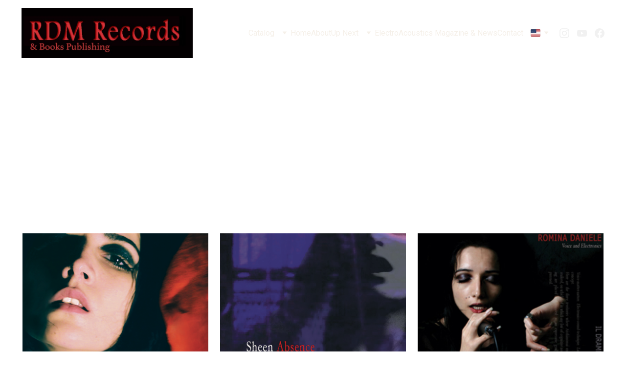

--- FILE ---
content_type: text/html
request_url: https://rdmrecords.com/records
body_size: 26056
content:
<!DOCTYPE html><html lang="en"> <head><meta charset="utf-8"><meta name="viewport" content="width=device-width, initial-scale=1.0"><meta name="generator" content="Hostinger Website Builder"><script type="application/ld+json">{"@context":"https://schema.org/","name":"Records","url":"https://rdmrecords.com/records","image":"https://assets.zyrosite.com/cdn-cgi/image/format=auto,w=1440,h=756,fit=crop,f=jpeg/mp8nk23WGgiJRErL/screenshot-2024-01-22-at-8.54.12-pm-YKbNb7WK4VIWZ8xN.png","inLanguage":"en","@type":"WebPage"}</script><!--[--><link rel="preconnect" href="https://assets.zyrosite.com"><!----><!----><!----><!----><!--[--><link rel="alternate" hreflang="x-default" href="https://rdmrecords.com/records"><link rel="alternate" hreflang="en" href="https://rdmrecords.com/records"><link rel="alternate" hreflang="it" href="https://rdmrecords.com/it/dischi"><!--]--><link href="https://cdn.zyrosite.com/u1/google-fonts/font-faces?family=Red+Hat+Display:wght@400;700;900&amp;family=Roboto:wght@400;700&amp;family=Work+Sans:wght@400&amp;family=Georgia:wght@400&amp;family=Libre+Baskerville:wght@400;700&amp;family=Open+Sans:wght@400&amp;display=swap" rel="preconnect" crossorigin="true"><link href="https://cdn.zyrosite.com/u1/google-fonts/font-faces?family=Red+Hat+Display:wght@400;700;900&amp;family=Roboto:wght@400;700&amp;family=Work+Sans:wght@400&amp;family=Georgia:wght@400&amp;family=Libre+Baskerville:wght@400;700&amp;family=Open+Sans:wght@400&amp;display=swap" rel="preload" as="style"><link href="https://cdn.zyrosite.com/u1/google-fonts/font-faces?family=Red+Hat+Display:wght@400;700;900&amp;family=Roboto:wght@400;700&amp;family=Work+Sans:wght@400&amp;family=Georgia:wght@400&amp;family=Libre+Baskerville:wght@400;700&amp;family=Open+Sans:wght@400&amp;display=swap" rel="stylesheet" referrerpolicy="no-referrer"><title>Records | Jadys Daniele&#39;s &amp; RDM Records</title><!----><link rel="icon" size="16x16" href="https://assets.zyrosite.com/cdn-cgi/image/format=auto,w=16,h=16,fit=crop,f=png/mp8nk23WGgiJRErL/sheen-YanzblnwXaU7xPPe.jpg"><link rel="icon" size="32x32" href="https://assets.zyrosite.com/cdn-cgi/image/format=auto,w=32,h=32,fit=crop,f=png/mp8nk23WGgiJRErL/sheen-YanzblnwXaU7xPPe.jpg"><link rel="icon" size="192x192" href="https://assets.zyrosite.com/cdn-cgi/image/format=auto,w=192,h=192,fit=crop,f=png/mp8nk23WGgiJRErL/sheen-YanzblnwXaU7xPPe.jpg"><link rel="apple-touch-icon" href="https://assets.zyrosite.com/cdn-cgi/image/format=auto,w=180,h=180,fit=crop,f=png/mp8nk23WGgiJRErL/sheen-YanzblnwXaU7xPPe.jpg"><meta content="https://rdmrecords.com/records" property="og:url"><link rel="canonical" href="https://rdmrecords.com/records"><meta content="Records | Jadys Daniele&#39;s &amp; RDM Records" property="og:title"><meta name="twitter:title" content="Records | Jadys Daniele&#39;s &amp; RDM Records"><meta content="website" property="og:type"><!----><!----><meta property="og:site_name" content="Jadys Daniele&#39;s &amp; RDM Records"><meta name="keywords" content=""><meta content="https://assets.zyrosite.com/cdn-cgi/image/format=auto,w=1440,h=756,fit=crop,f=jpeg/mp8nk23WGgiJRErL/screenshot-2024-01-22-at-8.54.12-pm-YKbNb7WK4VIWZ8xN.png" property="og:image"><meta content="https://assets.zyrosite.com/cdn-cgi/image/format=auto,w=1440,h=756,fit=crop,f=jpeg/mp8nk23WGgiJRErL/screenshot-2024-01-22-at-8.54.12-pm-YKbNb7WK4VIWZ8xN.png" name="twitter:image"><meta content="" property="og:image:alt"><meta content="" name="twitter:image:alt"><meta name="twitter:card" content="summary_large_image"><!----><!--]--><style></style><link rel="prefetch" href="https://assets.zyrosite.com/mp8nk23WGgiJRErL/traffic.txt"><script>(function(){const postDate = null;

			const currentDate = new Date().setHours(0, 0, 0, 0);
			const postPublishDate = new Date(postDate).setHours(0, 0, 0, 0);

			if (postPublishDate && currentDate < postPublishDate) {
				window.location.replace('/');
			}
		})();</script><link rel="stylesheet" href="/_astro-1768792087341/_slug_.Cisg1HuL.css">
<style>:root{--color-meteorite-dark: #2f1c6a;--color-meteorite-dark-2: #1F1346;--color-meteorite: #8c85ff;--color-meteorite-light: #d5dfff;--color-primary-dark: #5025d1;--color-primary: #673de6;--color-primary-light: #ebe4ff;--color-primary-charts: #B39EF3;--color-danger-dark: #d63163;--color-danger: #fc5185;--color-danger-light: #ffe8ef;--color-danger-charts: #FEA8C2;--color-warning-dark: #fea419;--color-warning-dark-2: #9F6000;--color-warning-charts: #FFD28C;--color-warning: #ffcd35;--color-warning-light: #fff8e2;--color-success-dark: #008361;--color-success: #00b090;--color-success-light: #def4f0;--color-dark: #1d1e20;--color-gray-dark: #36344d;--color-gray: #727586;--color-gray-border: #dadce0;--color-gray-light: #f2f3f6;--color-light: #fff;--color-azure: #357df9;--color-azure-light: #e3ebf9;--color-azure-dark: #265ab2;--color-indigo: #6366F1;--color-neutral-200: #D8DAE0}.whats-app-bubble{position:fixed;right:20px;bottom:24px;z-index:19;display:flex;cursor:pointer;border-radius:100px;box-shadow:#00000026 0 4px 12px}#wtpQualitySign_fixedCSS,#wtpQualitySign_popupCSS{bottom:10px!important}#wtpQualitySign_fixedCSS{z-index:17!important}#wtpQualitySign_popupCSS{z-index:18!important}
</style></head> <body> <div> <style>astro-island,astro-slot,astro-static-slot{display:contents}</style><script>(()=>{var e=async t=>{await(await t())()};(self.Astro||(self.Astro={})).only=e;window.dispatchEvent(new Event("astro:only"));})();</script><script>(()=>{var A=Object.defineProperty;var g=(i,o,a)=>o in i?A(i,o,{enumerable:!0,configurable:!0,writable:!0,value:a}):i[o]=a;var d=(i,o,a)=>g(i,typeof o!="symbol"?o+"":o,a);{let i={0:t=>m(t),1:t=>a(t),2:t=>new RegExp(t),3:t=>new Date(t),4:t=>new Map(a(t)),5:t=>new Set(a(t)),6:t=>BigInt(t),7:t=>new URL(t),8:t=>new Uint8Array(t),9:t=>new Uint16Array(t),10:t=>new Uint32Array(t),11:t=>1/0*t},o=t=>{let[l,e]=t;return l in i?i[l](e):void 0},a=t=>t.map(o),m=t=>typeof t!="object"||t===null?t:Object.fromEntries(Object.entries(t).map(([l,e])=>[l,o(e)]));class y extends HTMLElement{constructor(){super(...arguments);d(this,"Component");d(this,"hydrator");d(this,"hydrate",async()=>{var b;if(!this.hydrator||!this.isConnected)return;let e=(b=this.parentElement)==null?void 0:b.closest("astro-island[ssr]");if(e){e.addEventListener("astro:hydrate",this.hydrate,{once:!0});return}let c=this.querySelectorAll("astro-slot"),n={},h=this.querySelectorAll("template[data-astro-template]");for(let r of h){let s=r.closest(this.tagName);s!=null&&s.isSameNode(this)&&(n[r.getAttribute("data-astro-template")||"default"]=r.innerHTML,r.remove())}for(let r of c){let s=r.closest(this.tagName);s!=null&&s.isSameNode(this)&&(n[r.getAttribute("name")||"default"]=r.innerHTML)}let p;try{p=this.hasAttribute("props")?m(JSON.parse(this.getAttribute("props"))):{}}catch(r){let s=this.getAttribute("component-url")||"<unknown>",v=this.getAttribute("component-export");throw v&&(s+=` (export ${v})`),console.error(`[hydrate] Error parsing props for component ${s}`,this.getAttribute("props"),r),r}let u;await this.hydrator(this)(this.Component,p,n,{client:this.getAttribute("client")}),this.removeAttribute("ssr"),this.dispatchEvent(new CustomEvent("astro:hydrate"))});d(this,"unmount",()=>{this.isConnected||this.dispatchEvent(new CustomEvent("astro:unmount"))})}disconnectedCallback(){document.removeEventListener("astro:after-swap",this.unmount),document.addEventListener("astro:after-swap",this.unmount,{once:!0})}connectedCallback(){if(!this.hasAttribute("await-children")||document.readyState==="interactive"||document.readyState==="complete")this.childrenConnectedCallback();else{let e=()=>{document.removeEventListener("DOMContentLoaded",e),c.disconnect(),this.childrenConnectedCallback()},c=new MutationObserver(()=>{var n;((n=this.lastChild)==null?void 0:n.nodeType)===Node.COMMENT_NODE&&this.lastChild.nodeValue==="astro:end"&&(this.lastChild.remove(),e())});c.observe(this,{childList:!0}),document.addEventListener("DOMContentLoaded",e)}}async childrenConnectedCallback(){let e=this.getAttribute("before-hydration-url");e&&await import(e),this.start()}async start(){let e=JSON.parse(this.getAttribute("opts")),c=this.getAttribute("client");if(Astro[c]===void 0){window.addEventListener(`astro:${c}`,()=>this.start(),{once:!0});return}try{await Astro[c](async()=>{let n=this.getAttribute("renderer-url"),[h,{default:p}]=await Promise.all([import(this.getAttribute("component-url")),n?import(n):()=>()=>{}]),u=this.getAttribute("component-export")||"default";if(!u.includes("."))this.Component=h[u];else{this.Component=h;for(let f of u.split("."))this.Component=this.Component[f]}return this.hydrator=p,this.hydrate},e,this)}catch(n){console.error(`[astro-island] Error hydrating ${this.getAttribute("component-url")}`,n)}}attributeChangedCallback(){this.hydrate()}}d(y,"observedAttributes",["props"]),customElements.get("astro-island")||customElements.define("astro-island",y)}})();</script><astro-island uid="1rzreX" component-url="/_astro-1768792087341/ClientHead.D_84IZIp.js" component-export="default" renderer-url="/_astro-1768792087341/client.D2pusNY7.js" props="{&quot;page-noindex&quot;:[0,false],&quot;canonical-url&quot;:[0,&quot;https://rdmrecords.com/records&quot;],&quot;site-meta&quot;:[0,{&quot;version&quot;:[0,197],&quot;template&quot;:[0,&quot;niqvistlite&quot;],&quot;metaTitle&quot;:[0,&quot;Jadys Daniele&#39;s &amp; RDM Records&quot;],&quot;ogImageAlt&quot;:[0,&quot;&quot;],&quot;faviconPath&quot;:[0,&quot;sheen-YanzblnwXaU7xPPe.jpg&quot;],&quot;ogImagePath&quot;:[0,&quot;screenshot-2024-01-22-at-8.54.12-pm-YKbNb7WK4VIWZ8xN.png&quot;],&quot;defaultLocale&quot;:[0,&quot;en&quot;],&quot;ecommerceType&quot;:[0,&quot;zyro&quot;],&quot;faviconOrigin&quot;:[0,&quot;assets&quot;],&quot;ogImageOrigin&quot;:[0,&quot;assets&quot;],&quot;ecommerceStoreId&quot;:[0,&quot;store_01HVEDHMNVY6Q32YCE477B065B&quot;],&quot;isPrivateModeActive&quot;:[0,false],&quot;demoEcommerceStoreId&quot;:[0,&quot;store_01GS86BFDM7VYVDQJYE1FKQA3B&quot;],&quot;shouldAddWWWPrefixToDomain&quot;:[0,false]}],&quot;domain&quot;:[0,&quot;rdmrecords.com&quot;]}" ssr client="only" opts="{&quot;name&quot;:&quot;ClientHead&quot;,&quot;value&quot;:&quot;vue&quot;}"></astro-island> <script>(()=>{var e=async t=>{await(await t())()};(self.Astro||(self.Astro={})).load=e;window.dispatchEvent(new Event("astro:load"));})();</script><astro-island uid="1OA4kz" prefix="s1" component-url="/_astro-1768792087341/Page.BUaWie5i.js" component-export="default" renderer-url="/_astro-1768792087341/client.D2pusNY7.js" props="{&quot;pageData&quot;:[0,{&quot;pages&quot;:[0,{&quot;home&quot;:[0,{&quot;meta&quot;:[0,{&quot;title&quot;:[0,&quot;RDM Records | Electroacoustics &amp; Experimental Music&quot;],&quot;noindex&quot;:[0,false],&quot;keywords&quot;:[1,[[0,&quot;RDM Records&quot;],[0,&quot;electroacoustics&quot;],[0,&quot;experimental music&quot;]]],&quot;password&quot;:[0,&quot;&quot;],&quot;ogImageAlt&quot;:[0,&quot;&quot;],&quot;description&quot;:[0,&quot;RDM Records specializes in electronics, electroacoustics, experimental music, video art, sound art, and multimedia experiences. We also publish critical literature, essays, creative writings, and p...&quot;],&quot;ogImagePath&quot;:[0,null],&quot;focusKeyword&quot;:[0,&quot;RDM Records&quot;],&quot;ogImageOrigin&quot;:[0,null],&quot;passwordDesign&quot;:[0,&quot;default&quot;],&quot;passwordBackText&quot;:[0,&quot;Back to&quot;],&quot;passwordButtonText&quot;:[0,&quot;Enter&quot;],&quot;passwordHeadingText&quot;:[0,&quot;Guest area&quot;],&quot;passwordSubheadingText&quot;:[0,&quot;Please enter the password to access the page&quot;],&quot;passwordPlaceholderText&quot;:[0,&quot;Type password&quot;]}],&quot;name&quot;:[0,&quot;Home&quot;],&quot;slug&quot;:[0,&quot;&quot;],&quot;type&quot;:[0,&quot;default&quot;],&quot;blocks&quot;:[1,[[0,&quot;z09Rrt&quot;],[0,&quot;zYX519&quot;],[0,&quot;zsaDFK&quot;],[0,&quot;zOoTr-&quot;],[0,&quot;zuLD07&quot;],[0,&quot;zpUaC1&quot;],[0,&quot;zW2SqL&quot;]]],&quot;hiddenSlots&quot;:[1,[]]}],&quot;z-Swxw&quot;:[0,{&quot;date&quot;:[0,&quot;2011-11-01&quot;],&quot;meta&quot;:[0,{&quot;title&quot;:[0,&quot;SHEEN ABSENCE I&quot;],&quot;authorName&quot;:[0,&quot;RDM Records&quot;],&quot;ogImageAlt&quot;:[0,&quot;&quot;],&quot;description&quot;:[0,&quot;The Single&quot;],&quot;ogImagePath&quot;:[0,&quot;screenshot-2024-02-26-at-12.59.53-pm-YbNy4kxEy9Fr47Wk.png&quot;],&quot;ogImageOrigin&quot;:[0,&quot;assets&quot;]}],&quot;name&quot;:[0,&quot;SHEEN ABSENCE I&quot;],&quot;slug&quot;:[0,&quot;sheen-absence-i&quot;],&quot;type&quot;:[0,&quot;blog&quot;],&quot;blocks&quot;:[1,[[0,&quot;zB4BjB&quot;],[0,&quot;zeTYDm&quot;],[0,&quot;ziasVS&quot;]]],&quot;isDraft&quot;:[0,false],&quot;categories&quot;:[1,[[0,&quot;zQqcBm&quot;]]],&quot;hiddenSlots&quot;:[1,[]],&quot;isScheduled&quot;:[0,false],&quot;coverImageAlt&quot;:[0,&quot;&quot;],&quot;minutesToRead&quot;:[0,&quot;1&quot;],&quot;coverImagePath&quot;:[0,&quot;screenshot-2024-02-26-at-12.59.53-pm-YbNy4kxEy9Fr47Wk.png&quot;],&quot;coverImageOrigin&quot;:[0,&quot;assets&quot;]}],&quot;z01-6u&quot;:[0,{&quot;meta&quot;:[0,{&quot;title&quot;:[0,&quot;RDM Records | Electroacoustics &amp; Experimental Music&quot;],&quot;noindex&quot;:[0,false],&quot;keywords&quot;:[1,[[0,&quot;RDM Records&quot;],[0,&quot;electroacoustics&quot;],[0,&quot;experimental music&quot;]]],&quot;password&quot;:[0,&quot;&quot;],&quot;ogImageAlt&quot;:[0,&quot;&quot;],&quot;description&quot;:[0,&quot;RDM Records specializes in electronics, electroacoustics, experimental music, video art, sound art, and multimedia experiences. We also publish critical literature, essays, creative writings, and p...&quot;],&quot;ogImagePath&quot;:[0,null],&quot;focusKeyword&quot;:[0,&quot;RDM Records&quot;],&quot;ogImageOrigin&quot;:[0,null],&quot;passwordDesign&quot;:[0,&quot;default&quot;],&quot;passwordBackText&quot;:[0,&quot;Back to&quot;],&quot;passwordButtonText&quot;:[0,&quot;Enter&quot;],&quot;passwordHeadingText&quot;:[0,&quot;Guest area&quot;],&quot;passwordSubheadingText&quot;:[0,&quot;Please enter the password to access the page&quot;],&quot;passwordPlaceholderText&quot;:[0,&quot;Type password&quot;]}],&quot;name&quot;:[0,&quot;Arts&amp;Technologies&quot;],&quot;slug&quot;:[0,&quot;artsandtechnologies&quot;],&quot;type&quot;:[0,&quot;default&quot;],&quot;blocks&quot;:[1,[[0,&quot;zEOADT&quot;],[0,&quot;zHWDIl&quot;],[0,&quot;zhdk9I&quot;],[0,&quot;z7xXHR&quot;],[0,&quot;z3t5uX&quot;],[0,&quot;z0O870&quot;],[0,&quot;zSnJLK&quot;],[0,&quot;zwrjt_&quot;],[0,&quot;z8cFGi&quot;]]],&quot;hiddenSlots&quot;:[1,[]]}],&quot;z0PF6g&quot;:[0,{&quot;date&quot;:[0,&quot;2011-10-05&quot;],&quot;meta&quot;:[0,{&quot;title&quot;:[0,&quot;CAMERA POLICE DI FRANCK VIGROUX&quot;],&quot;authorName&quot;:[0,&quot;R. Daniele / S. Bacon&quot;],&quot;ogImageAlt&quot;:[0,&quot;&quot;],&quot;description&quot;:[0,&quot;&quot;],&quot;ogImagePath&quot;:[0,&quot;screenshot-2024-02-24-at-7.06.52-pm-YX4zxpp2pVug27er.png&quot;],&quot;ogImageOrigin&quot;:[0,&quot;assets&quot;]}],&quot;name&quot;:[0,&quot;CAMERA POLICE DI FRANCK VIGROUX&quot;],&quot;slug&quot;:[0,&quot;camera-police-di-franck-vigroux&quot;],&quot;type&quot;:[0,&quot;blog&quot;],&quot;blocks&quot;:[1,[[0,&quot;z9wKf-&quot;],[0,&quot;zJJaLk&quot;],[0,&quot;zCTjRV&quot;]]],&quot;isDraft&quot;:[0,false],&quot;categories&quot;:[1,[[0,&quot;z1zJba&quot;]]],&quot;hiddenSlots&quot;:[1,[]],&quot;isScheduled&quot;:[0,false],&quot;coverImageAlt&quot;:[0,&quot;&quot;],&quot;minutesToRead&quot;:[0,&quot;3&quot;],&quot;coverImagePath&quot;:[0,&quot;screenshot-2024-02-24-at-7.06.52-pm-YX4zxpp2pVug27er.png&quot;],&quot;coverImageOrigin&quot;:[0,&quot;assets&quot;]}],&quot;z0aGHn&quot;:[0,{&quot;date&quot;:[0,&quot;2011-09-09&quot;],&quot;meta&quot;:[0,{&quot;title&quot;:[0,&quot;IL MONTAGGIO DI SERGEJ EJZENŠTEJN&quot;],&quot;authorName&quot;:[0,&quot;Romina Daniele&quot;],&quot;ogImageAlt&quot;:[0,&quot;&quot;],&quot;description&quot;:[0,&quot;&quot;],&quot;ogImagePath&quot;:[0,&quot;screenshot-2024-02-18-at-11.51.17-am-YbNyJL5j2lfNqo20.png&quot;],&quot;ogImageOrigin&quot;:[0,&quot;assets&quot;]}],&quot;name&quot;:[0,&quot;IL MONTAGGIO DI SERGEJ EJZENŠTEJN&quot;],&quot;slug&quot;:[0,&quot;il-montaggio-di-sergej-ejzenstejn&quot;],&quot;type&quot;:[0,&quot;blog&quot;],&quot;blocks&quot;:[1,[[0,&quot;z9Gj9S&quot;],[0,&quot;zmGmTh&quot;],[0,&quot;zWaoRC&quot;]]],&quot;isDraft&quot;:[0,false],&quot;categories&quot;:[1,[[0,&quot;z1zJba&quot;]]],&quot;hiddenSlots&quot;:[1,[]],&quot;isScheduled&quot;:[0,false],&quot;coverImageAlt&quot;:[0,&quot;&quot;],&quot;minutesToRead&quot;:[0,&quot;4&quot;],&quot;coverImagePath&quot;:[0,&quot;screenshot-2024-02-18-at-11.51.17-am-YbNyJL5j2lfNqo20.png&quot;],&quot;coverImageOrigin&quot;:[0,&quot;assets&quot;]}],&quot;z1H__p&quot;:[0,{&quot;meta&quot;:[0,{&quot;title&quot;:[0,&quot;\&quot;Il dialogo con la materia disintegrata e ricomposta\&quot;, un&#39;analisi di Thema (Omaggio a Joyce) di Luciano Berio&quot;],&quot;ogImagePath&quot;:[0,&quot;https://cdn.zyrosite.com/cdn-ecommerce/store_01HVEDHMNVY6Q32YCE477B065B%2Fassets%2F1713195704968-Screenshot%202024-01-16%20at%208.14.32%20PM%20pdf.png&quot;],&quot;ogImageOrigin&quot;:[0,&quot;other&quot;],&quot;ogImageAlt&quot;:[0,&quot;\&quot;Il dialogo con la materia disintegrata e ricomposta\&quot;, un&#39;analisi di Thema (Omaggio a Joyce) di Luciano Berio&quot;]}],&quot;name&quot;:[0,&quot;\&quot;Il dialogo con la materia disintegrata e ricomposta\&quot;, un&#39;analisi di Thema (Omaggio a Joyce) di Luciano Berio&quot;],&quot;type&quot;:[0,&quot;ecommerce-product&quot;],&quot;blocks&quot;:[1,[[0,&quot;zZkxC3&quot;],[0,&quot;zZuUoz&quot;]]],&quot;productId&quot;:[0,&quot;prod_01HVH6RX5XNEGYVPY0V5J583C6&quot;],&quot;hiddenSlots&quot;:[1,[]],&quot;slug&quot;:[0,&quot;il-dialogo-con-la-materia-disintegrata-e-ricomposta-unanalisi-di-thema-omaggio-a-joyce-di-luciano-berio2&quot;]}],&quot;z5O3dg&quot;:[0,{&quot;date&quot;:[0,&quot;2011-09-21&quot;],&quot;meta&quot;:[0,{&quot;title&quot;:[0,&quot;PITTURA: JUSEPE DE RIBERA&quot;],&quot;authorName&quot;:[0,&quot;Romina Daniele&quot;],&quot;ogImageAlt&quot;:[0,&quot;&quot;],&quot;description&quot;:[0,&quot;IN MOSTRA A NAPOLI&quot;],&quot;ogImagePath&quot;:[0,&quot;screenshot-2024-02-24-at-10.38.04-am-ALpbP5M800iQO6NK.png&quot;],&quot;ogImageOrigin&quot;:[0,&quot;assets&quot;]}],&quot;name&quot;:[0,&quot;PITTURA: JUSEPE DE RIBERA&quot;],&quot;slug&quot;:[0,&quot;pittura-jusepe-de-ribera&quot;],&quot;type&quot;:[0,&quot;blog&quot;],&quot;blocks&quot;:[1,[[0,&quot;zrOEGW&quot;],[0,&quot;zasGh4&quot;],[0,&quot;zlihho&quot;]]],&quot;isDraft&quot;:[0,false],&quot;categories&quot;:[1,[[0,&quot;z1zJba&quot;]]],&quot;hiddenSlots&quot;:[1,[]],&quot;isScheduled&quot;:[0,false],&quot;coverImageAlt&quot;:[0,&quot;&quot;],&quot;minutesToRead&quot;:[0,&quot;2&quot;],&quot;coverImagePath&quot;:[0,&quot;screenshot-2024-02-24-at-10.38.04-am-ALpbP5M800iQO6NK.png&quot;],&quot;coverImageOrigin&quot;:[0,&quot;assets&quot;]}],&quot;z6o1kl&quot;:[0,{&quot;date&quot;:[0,&quot;2014-11-01&quot;],&quot;meta&quot;:[0,{&quot;title&quot;:[0,&quot;SHEEN ABSENCE ALBUM&quot;],&quot;authorName&quot;:[0,&quot;RDM Records&quot;],&quot;ogImageAlt&quot;:[0,&quot;&quot;],&quot;description&quot;:[0,&quot;PRE SALE ANNOUNCEMENT&quot;],&quot;ogImagePath&quot;:[0,&quot;screenshot-2024-02-26-at-12.06.57-pm-AQEVeaE2b8HgJrwe.png&quot;],&quot;ogImageOrigin&quot;:[0,&quot;assets&quot;]}],&quot;name&quot;:[0,&quot;SHEEN ABSENCE ALBUM&quot;],&quot;slug&quot;:[0,&quot;sheen-absence-album&quot;],&quot;type&quot;:[0,&quot;blog&quot;],&quot;blocks&quot;:[1,[[0,&quot;z3b6T3&quot;],[0,&quot;z4oyrd&quot;],[0,&quot;zvDq3w&quot;]]],&quot;isDraft&quot;:[0,false],&quot;categories&quot;:[1,[[0,&quot;zQqcBm&quot;]]],&quot;hiddenSlots&quot;:[1,[]],&quot;isScheduled&quot;:[0,false],&quot;coverImageAlt&quot;:[0,&quot;&quot;],&quot;minutesToRead&quot;:[0,&quot;1&quot;],&quot;coverImagePath&quot;:[0,&quot;screenshot-2024-02-26-at-12.06.57-pm-AQEVeaE2b8HgJrwe.png&quot;],&quot;coverImageOrigin&quot;:[0,&quot;assets&quot;]}],&quot;z6ogEt&quot;:[0,{&quot;date&quot;:[0,&quot;2012-02-09&quot;],&quot;meta&quot;:[0,{&quot;title&quot;:[0,&quot;Acousmonium Sator Opening&quot;],&quot;authorName&quot;:[0,&quot;Romina Daniele&quot;],&quot;ogImageAlt&quot;:[0,&quot;&quot;],&quot;description&quot;:[0,&quot;&quot;],&quot;ogImagePath&quot;:[0,&quot;sator2-avlno5dypet79bab-YZ9XyQj4V0uv1rOd.jpg&quot;],&quot;ogImageOrigin&quot;:[0,&quot;assets&quot;]}],&quot;name&quot;:[0,&quot;Acousmonium Sator Opening&quot;],&quot;slug&quot;:[0,&quot;acousmonium-sator-opening&quot;],&quot;type&quot;:[0,&quot;blog&quot;],&quot;blocks&quot;:[1,[[0,&quot;zzZs6b&quot;],[0,&quot;zXftTi&quot;],[0,&quot;zqLJ59&quot;]]],&quot;isDraft&quot;:[0,false],&quot;categories&quot;:[1,[[0,&quot;z1zJba&quot;]]],&quot;hiddenSlots&quot;:[1,[]],&quot;isScheduled&quot;:[0,false],&quot;coverImageAlt&quot;:[0,&quot;&quot;],&quot;minutesToRead&quot;:[0,&quot;5&quot;],&quot;coverImagePath&quot;:[0,&quot;sator2-avlno5dypet79bab-YZ9XyQj4V0uv1rOd.jpg&quot;],&quot;coverImageOrigin&quot;:[0,&quot;assets&quot;]}],&quot;zARjnZ&quot;:[0,{&quot;meta&quot;:[0,{&quot;title&quot;:[0,&quot;Sheen Absence&quot;],&quot;ogImagePath&quot;:[0,&quot;https://cdn.zyrosite.com/cdn-ecommerce/store_01HVEDHMNVY6Q32YCE477B065B%2Fassets%2F1713103180039-Screenshot%202024-04-14%20at%209.59.24%20AM.png&quot;],&quot;ogImageOrigin&quot;:[0,&quot;other&quot;],&quot;ogImageAlt&quot;:[0,&quot;Sheen Absence&quot;]}],&quot;name&quot;:[0,&quot;Sheen Absence&quot;],&quot;type&quot;:[0,&quot;ecommerce-product&quot;],&quot;blocks&quot;:[1,[[0,&quot;z8jBIm&quot;],[0,&quot;zz4aDE&quot;],[0,&quot;zaOeHu&quot;]]],&quot;productId&quot;:[0,&quot;prod_01HVEEGXZN4NYPKE6B2WEX410V&quot;],&quot;hiddenSlots&quot;:[1,[]],&quot;slug&quot;:[0,&quot;sheen-absence&quot;]}],&quot;zAwJkt&quot;:[0,{&quot;date&quot;:[0,&quot;2011-09-02&quot;],&quot;meta&quot;:[0,{&quot;title&quot;:[0,&quot;NOTHING BUT THE SOUND&quot;],&quot;authorName&quot;:[0,&quot;Davide Riva&quot;],&quot;ogImageAlt&quot;:[0,&quot;&quot;],&quot;description&quot;:[0,&quot;Call for Composers&quot;],&quot;ogImagePath&quot;:[0,&quot;fs-img_0955-YanzJQ5oDpc1pxyZ.jpg&quot;],&quot;ogImageOrigin&quot;:[0,&quot;assets&quot;]}],&quot;name&quot;:[0,&quot;NOTHING BUT THE SOUND&quot;],&quot;slug&quot;:[0,&quot;nothing-but-the-sound&quot;],&quot;type&quot;:[0,&quot;blog&quot;],&quot;blocks&quot;:[1,[[0,&quot;zDvrTi&quot;],[0,&quot;zZF6a1&quot;],[0,&quot;z21hsx&quot;]]],&quot;isDraft&quot;:[0,false],&quot;categories&quot;:[1,[[0,&quot;z1zJba&quot;]]],&quot;hiddenSlots&quot;:[1,[]],&quot;isScheduled&quot;:[0,false],&quot;coverImageAlt&quot;:[0,&quot;&quot;],&quot;minutesToRead&quot;:[0,&quot;1&quot;],&quot;coverImagePath&quot;:[0,&quot;fs-img_0955-YanzJQ5oDpc1pxyZ.jpg&quot;],&quot;coverImageOrigin&quot;:[0,&quot;assets&quot;]}],&quot;zBJW2i&quot;:[0,{&quot;date&quot;:[0,&quot;2011-01-04&quot;],&quot;meta&quot;:[0,{&quot;title&quot;:[0,&quot;MELTINGPOT&quot;],&quot;authorName&quot;:[0,&quot;Lorenzo Marranini&quot;],&quot;ogImageAlt&quot;:[0,&quot;&quot;],&quot;description&quot;:[0,&quot;Cantiere creativo per la new media art&quot;],&quot;ogImagePath&quot;:[0,&quot;carroponte1-d95r7nKBNjFKM5xG.jpg&quot;],&quot;ogImageOrigin&quot;:[0,&quot;assets&quot;]}],&quot;name&quot;:[0,&quot;MELTINGPOT&quot;],&quot;slug&quot;:[0,&quot;meltingpot&quot;],&quot;type&quot;:[0,&quot;blog&quot;],&quot;blocks&quot;:[1,[[0,&quot;zbC0oo&quot;],[0,&quot;z2ioka&quot;],[0,&quot;zAmDlB&quot;]]],&quot;isDraft&quot;:[0,false],&quot;categories&quot;:[1,[[0,&quot;z1zJba&quot;]]],&quot;hiddenSlots&quot;:[1,[]],&quot;isScheduled&quot;:[0,false],&quot;coverImageAlt&quot;:[0,&quot;&quot;],&quot;minutesToRead&quot;:[0,&quot;1&quot;],&quot;coverImagePath&quot;:[0,&quot;carroponte1-d95r7nKBNjFKM5xG.jpg&quot;],&quot;coverImageOrigin&quot;:[0,&quot;assets&quot;]}],&quot;zBLlzy&quot;:[0,{&quot;meta&quot;:[0,{&quot;title&quot;:[0,&quot;ElectroAcoustics Sound and Technologies&quot;],&quot;noindex&quot;:[0,false],&quot;keywords&quot;:[1,[[0,&quot;ElectroAcoustics&quot;],[0,&quot;independent culture&quot;],[0,&quot;sound and technologies&quot;]]],&quot;password&quot;:[0,&quot;&quot;],&quot;ogImageAlt&quot;:[0,&quot;&quot;],&quot;description&quot;:[0,&quot;Around the interdisciplinary nature of music and its socio-cultural impact. ElectroAcoustics, independent culture, and the research around sound and technologies in this insightful arti...&quot;],&quot;ogImagePath&quot;:[0,null],&quot;focusKeyword&quot;:[0,&quot;ElectroAcoustics&quot;],&quot;ogImageOrigin&quot;:[0,null],&quot;passwordDesign&quot;:[0,&quot;default&quot;],&quot;passwordBackText&quot;:[0,&quot;Back to&quot;],&quot;passwordButtonText&quot;:[0,&quot;Enter&quot;],&quot;passwordHeadingText&quot;:[0,&quot;Guest area&quot;],&quot;passwordSubheadingText&quot;:[0,&quot;Please enter the password to access the page&quot;],&quot;passwordPlaceholderText&quot;:[0,&quot;Type password&quot;]}],&quot;name&quot;:[0,&quot;ElectroAcoustics Magazine &amp; News&quot;],&quot;slug&quot;:[0,&quot;electroacoustics-magazine-and-news&quot;],&quot;type&quot;:[0,&quot;default&quot;],&quot;blocks&quot;:[1,[[0,&quot;zyCNyq&quot;],[0,&quot;ziF0Ub&quot;],[0,&quot;z1UF9T&quot;],[0,&quot;zg4sFp&quot;],[0,&quot;zCgtp3&quot;],[0,&quot;zC9hxr&quot;],[0,&quot;zm3mIe&quot;]]],&quot;hiddenSlots&quot;:[1,[]]}],&quot;zBT_XF&quot;:[0,{&quot;meta&quot;:[0,{&quot;title&quot;:[0,&quot;Romina Daniele Spannung&quot;],&quot;description&quot;:[0,&quot;Genres: Electronics/Experimental/Avant-garde/Acoustic Blues/Contemporary;Label: RDM Records; Barcode: 190394052294.Audio cd; Number of discs: 3;Languages: Italian, English, French; Origin: EU12.24....&quot;],&quot;ogImagePath&quot;:[0,&quot;https://cdn.zyrosite.com/cdn-ecommerce/store_01HVEDHMNVY6Q32YCE477B065B%2Fassets%2F1713103933625-Screenshot%202024-01-23%20at%209.08.14%20PM.png&quot;],&quot;ogImageOrigin&quot;:[0,&quot;other&quot;],&quot;ogImageAlt&quot;:[0,&quot;Romina Daniele Spannung&quot;]}],&quot;name&quot;:[0,&quot;Romina Daniele Spannung&quot;],&quot;type&quot;:[0,&quot;ecommerce-product&quot;],&quot;blocks&quot;:[1,[[0,&quot;zpN1yC&quot;],[0,&quot;zRh0NE&quot;],[0,&quot;zQhwpk&quot;]]],&quot;productId&quot;:[0,&quot;prod_01HVEE03F9XFKBC7HWV97BMMAE&quot;],&quot;hiddenSlots&quot;:[1,[]],&quot;slug&quot;:[0,&quot;romina-daniele-spannung&quot;]}],&quot;zB_hep&quot;:[0,{&quot;meta&quot;:[0,{&quot;noindex&quot;:[0,false],&quot;password&quot;:[0,&quot;&quot;],&quot;ogImageAlt&quot;:[0,&quot;&quot;],&quot;ogImagePath&quot;:[0,null],&quot;ogImageOrigin&quot;:[0,null],&quot;passwordDesign&quot;:[0,&quot;default&quot;],&quot;passwordBackText&quot;:[0,&quot;Back to&quot;],&quot;passwordButtonText&quot;:[0,&quot;Enter&quot;],&quot;passwordHeadingText&quot;:[0,&quot;Guest area&quot;],&quot;passwordSubheadingText&quot;:[0,&quot;Please enter the password to access the page&quot;],&quot;passwordPlaceholderText&quot;:[0,&quot;Type password&quot;]}],&quot;name&quot;:[0,&quot;Contact&quot;],&quot;slug&quot;:[0,&quot;contact&quot;],&quot;type&quot;:[0,&quot;default&quot;],&quot;blocks&quot;:[1,[[0,&quot;zUAVsD&quot;],[0,&quot;zyloEn&quot;],[0,&quot;zjRzpz&quot;]]],&quot;hiddenSlots&quot;:[1,[]]}],&quot;zBfxVt&quot;:[0,{&quot;date&quot;:[0,&quot;2011-02-01&quot;],&quot;meta&quot;:[0,{&quot;title&quot;:[0,&quot;Book Update Catalogue&quot;],&quot;authorName&quot;:[0,&quot;RDM Records&quot;],&quot;ogImageAlt&quot;:[0,&quot;&quot;],&quot;description&quot;:[0,&quot;&quot;],&quot;ogImagePath&quot;:[0,&quot;screenshot-2024-02-26-at-1.27.31-pm-AMqpD645ZzU444BL.png&quot;],&quot;ogImageOrigin&quot;:[0,&quot;assets&quot;]}],&quot;name&quot;:[0,&quot;Book Update Catalogue&quot;],&quot;slug&quot;:[0,&quot;book-update-catalogue&quot;],&quot;type&quot;:[0,&quot;blog&quot;],&quot;blocks&quot;:[1,[[0,&quot;zyicWP&quot;],[0,&quot;zH2nG4&quot;],[0,&quot;zzEtTu&quot;]]],&quot;isDraft&quot;:[0,false],&quot;categories&quot;:[1,[[0,&quot;zQqcBm&quot;]]],&quot;hiddenSlots&quot;:[1,[]],&quot;isScheduled&quot;:[0,false],&quot;coverImageAlt&quot;:[0,&quot;&quot;],&quot;minutesToRead&quot;:[0,&quot;1&quot;],&quot;coverImagePath&quot;:[0,&quot;screenshot-2024-02-26-at-1.27.31-pm-AMqpD645ZzU444BL.png&quot;],&quot;coverImageOrigin&quot;:[0,&quot;assets&quot;]}],&quot;zEeEVT&quot;:[0,{&quot;meta&quot;:[0,{&quot;title&quot;:[0,&quot;Romina Daniele Diffrazioni Sonore&quot;],&quot;ogImagePath&quot;:[0,&quot;https://cdn.zyrosite.com/cdn-ecommerce/store_01HVEDHMNVY6Q32YCE477B065B%2Fassets%2F1713104340918-Screenshot%202024-04-14%20at%2010.18.44%20AM.png&quot;],&quot;ogImageOrigin&quot;:[0,&quot;other&quot;],&quot;ogImageAlt&quot;:[0,&quot;Romina Daniele Diffrazioni Sonore&quot;]}],&quot;name&quot;:[0,&quot;Romina Daniele Diffrazioni Sonore&quot;],&quot;type&quot;:[0,&quot;ecommerce-product&quot;],&quot;blocks&quot;:[1,[[0,&quot;zJKfHp&quot;],[0,&quot;zH4nx6&quot;]]],&quot;productId&quot;:[0,&quot;prod_01HVEFQ1V56AE243RZTKEAFFJV&quot;],&quot;hiddenSlots&quot;:[1,[]],&quot;slug&quot;:[0,&quot;romina-daniele-diffrazioni-sonore&quot;]}],&quot;zHAiFJ&quot;:[0,{&quot;date&quot;:[0,&quot;2011-10-01&quot;],&quot;meta&quot;:[0,{&quot;title&quot;:[0,&quot;M.E.I of Faenza &amp; SuperSound Festival&quot;],&quot;authorName&quot;:[0,&quot;RDM Records&quot;],&quot;ogImageAlt&quot;:[0,&quot;&quot;],&quot;description&quot;:[0,&quot;&quot;],&quot;ogImagePath&quot;:[0,&quot;img_1336-A0xrvZyxp5FRJw3r.jpg&quot;],&quot;ogImageOrigin&quot;:[0,&quot;assets&quot;]}],&quot;name&quot;:[0,&quot;M.E.I of Faenza &amp; SuperSound Festival&quot;],&quot;slug&quot;:[0,&quot;mei-of-faenza-and-supersound-festival&quot;],&quot;type&quot;:[0,&quot;blog&quot;],&quot;blocks&quot;:[1,[[0,&quot;zlhaer&quot;],[0,&quot;zHWkBH&quot;],[0,&quot;zbSCiv&quot;]]],&quot;isDraft&quot;:[0,false],&quot;categories&quot;:[1,[[0,&quot;zQqcBm&quot;]]],&quot;hiddenSlots&quot;:[1,[]],&quot;isScheduled&quot;:[0,false],&quot;coverImageAlt&quot;:[0,&quot;&quot;],&quot;minutesToRead&quot;:[0,&quot;1&quot;],&quot;coverImagePath&quot;:[0,&quot;img_1336-A0xrvZyxp5FRJw3r.jpg&quot;],&quot;coverImageOrigin&quot;:[0,&quot;assets&quot;]}],&quot;zIk8MH&quot;:[0,{&quot;meta&quot;:[0,{&quot;title&quot;:[0,&quot;Romina Daniele Poems 1995-2005&quot;],&quot;ogImagePath&quot;:[0,&quot;https://cdn.zyrosite.com/cdn-ecommerce/store_01HVEDHMNVY6Q32YCE477B065B%2Fassets%2F1713195361092-Poesie1995-2005-fronte%20PDF.jpg&quot;],&quot;ogImageOrigin&quot;:[0,&quot;other&quot;],&quot;ogImageAlt&quot;:[0,&quot;Romina Daniele Poems 1995-2005&quot;]}],&quot;name&quot;:[0,&quot;Romina Daniele Poems 1995-2005&quot;],&quot;type&quot;:[0,&quot;ecommerce-product&quot;],&quot;blocks&quot;:[1,[[0,&quot;z8CpCy&quot;]]],&quot;productId&quot;:[0,&quot;prod_01HVH6JR12ER925E7AX8EYG4DW&quot;],&quot;hiddenSlots&quot;:[1,[]],&quot;slug&quot;:[0,&quot;romina-daniele-poems-1995-2005&quot;]}],&quot;zJ3h_a&quot;:[0,{&quot;date&quot;:[0,&quot;2011-10-01&quot;],&quot;meta&quot;:[0,{&quot;title&quot;:[0,&quot;YOU ARE THE QUARRY – MORRISSEY&quot;],&quot;authorName&quot;:[0,&quot;Lorenzo Marranini&quot;],&quot;ogImageAlt&quot;:[0,&quot;&quot;],&quot;description&quot;:[0,&quot;Attack/Sanctuary Records 2004&quot;],&quot;ogImagePath&quot;:[0,&quot;screenshot-2024-02-24-at-6.29.11-pm-mxB8XVByD5TP7xJN.png&quot;],&quot;ogImageOrigin&quot;:[0,&quot;assets&quot;]}],&quot;name&quot;:[0,&quot;YOU ARE THE QUARRY – MORRISSEY&quot;],&quot;slug&quot;:[0,&quot;you-are-the-quarry-morrissey&quot;],&quot;type&quot;:[0,&quot;blog&quot;],&quot;blocks&quot;:[1,[[0,&quot;zIx8zE&quot;],[0,&quot;zYgF4N&quot;],[0,&quot;zKIHXC&quot;]]],&quot;isDraft&quot;:[0,false],&quot;categories&quot;:[1,[[0,&quot;z1zJba&quot;]]],&quot;hiddenSlots&quot;:[1,[]],&quot;isScheduled&quot;:[0,false],&quot;coverImageAlt&quot;:[0,&quot;&quot;],&quot;minutesToRead&quot;:[0,&quot;3&quot;],&quot;coverImagePath&quot;:[0,&quot;screenshot-2024-02-24-at-6.29.11-pm-mxB8XVByD5TP7xJN.png&quot;],&quot;coverImageOrigin&quot;:[0,&quot;assets&quot;]}],&quot;zJUw6L&quot;:[0,{&quot;date&quot;:[0,&quot;2011-09-16&quot;],&quot;meta&quot;:[0,{&quot;title&quot;:[0,&quot;PITTURA: ARTEMISIA GENTILESCHI&quot;],&quot;authorName&quot;:[0,&quot;Romina Daniele&quot;],&quot;ogImageAlt&quot;:[0,&quot;&quot;],&quot;description&quot;:[0,&quot;IN MOSTRA A MILANO&quot;],&quot;ogImagePath&quot;:[0,&quot;screenshot-2024-02-24-at-10.28.58-am-mp87JDvR0zcG8ppW.png&quot;],&quot;ogImageOrigin&quot;:[0,&quot;assets&quot;]}],&quot;name&quot;:[0,&quot;PITTURA: ARTEMISIA GENTILESCHI&quot;],&quot;slug&quot;:[0,&quot;pittura-artemisia-gentileschi&quot;],&quot;type&quot;:[0,&quot;blog&quot;],&quot;blocks&quot;:[1,[[0,&quot;z8iCe3&quot;],[0,&quot;z8dUqR&quot;],[0,&quot;zfRVtg&quot;]]],&quot;isDraft&quot;:[0,false],&quot;categories&quot;:[1,[[0,&quot;z1zJba&quot;]]],&quot;hiddenSlots&quot;:[1,[]],&quot;isScheduled&quot;:[0,false],&quot;coverImageAlt&quot;:[0,&quot;&quot;],&quot;minutesToRead&quot;:[0,&quot;2&quot;],&quot;coverImagePath&quot;:[0,&quot;screenshot-2024-02-24-at-10.28.58-am-mp87JDvR0zcG8ppW.png&quot;],&quot;coverImageOrigin&quot;:[0,&quot;assets&quot;]}],&quot;zLZwq7&quot;:[0,{&quot;meta&quot;:[0,{&quot;title&quot;:[0,&quot;&quot;],&quot;noindex&quot;:[0,false],&quot;keywords&quot;:[1,[]],&quot;password&quot;:[0,&quot;&quot;],&quot;ogImageAlt&quot;:[0,&quot;&quot;],&quot;description&quot;:[0,&quot;&quot;],&quot;ogImagePath&quot;:[0,null],&quot;ogImageOrigin&quot;:[0,null],&quot;passwordDesign&quot;:[0,&quot;default&quot;],&quot;passwordBackText&quot;:[0,&quot;Back to&quot;],&quot;passwordButtonText&quot;:[0,&quot;Enter&quot;],&quot;passwordHeadingText&quot;:[0,&quot;Guest area&quot;],&quot;passwordSubheadingText&quot;:[0,&quot;Please enter the password to access the page&quot;],&quot;passwordPlaceholderText&quot;:[0,&quot;Type password&quot;]}],&quot;name&quot;:[0,&quot;E-Books&quot;],&quot;slug&quot;:[0,&quot;e-books&quot;],&quot;type&quot;:[0,&quot;default&quot;],&quot;blocks&quot;:[1,[[0,&quot;zFTsvq&quot;],[0,&quot;zg7AUa&quot;],[0,&quot;z0AeZE&quot;]]],&quot;hiddenSlots&quot;:[1,[]]}],&quot;zNhfeA&quot;:[0,{&quot;meta&quot;:[0,{&quot;title&quot;:[0,&quot;Ascenseur pour l&#39;échafaud: il luogo della musica nell&#39;audiovisione&quot;],&quot;ogImagePath&quot;:[0,&quot;https://cdn.zyrosite.com/cdn-ecommerce/store_01HVEDHMNVY6Q32YCE477B065B%2Fassets%2F1713104556775-IMG_8377-web.jpg&quot;],&quot;ogImageOrigin&quot;:[0,&quot;other&quot;],&quot;ogImageAlt&quot;:[0,&quot;Ascenseur pour l&#39;échafaud: il luogo della musica nell&#39;audiovisione&quot;]}],&quot;name&quot;:[0,&quot;Ascenseur pour l&#39;échafaud: il luogo della musica nell&#39;audiovisione&quot;],&quot;type&quot;:[0,&quot;ecommerce-product&quot;],&quot;blocks&quot;:[1,[[0,&quot;zCKwsF&quot;],[0,&quot;zhUecY&quot;]]],&quot;productId&quot;:[0,&quot;prod_01HVEFW2QRSXXK8YHE0JVX0N9D&quot;],&quot;hiddenSlots&quot;:[1,[]],&quot;slug&quot;:[0,&quot;ascenseur-pour-lechafaud-il-luogo-della-musica-nellaudiovisione&quot;]}],&quot;zPP-PU&quot;:[0,{&quot;date&quot;:[0,&quot;2011-10-01&quot;],&quot;meta&quot;:[0,{&quot;title&quot;:[0,&quot;CINEMA: LET ME IN&quot;],&quot;authorName&quot;:[0,&quot;R. Daniele&quot;],&quot;ogImageAlt&quot;:[0,&quot;&quot;],&quot;description&quot;:[0,&quot;NELLE SALE ITALIANE&quot;],&quot;ogImagePath&quot;:[0,&quot;screenshot-2024-02-24-at-6.41.27-pm-m5Krn0l0l8hJVZax.png&quot;],&quot;ogImageOrigin&quot;:[0,&quot;assets&quot;]}],&quot;name&quot;:[0,&quot;CINEMA: LET ME IN&quot;],&quot;slug&quot;:[0,&quot;cinema-let-me-in&quot;],&quot;type&quot;:[0,&quot;blog&quot;],&quot;blocks&quot;:[1,[[0,&quot;znrbxG&quot;],[0,&quot;zUcw3T&quot;],[0,&quot;zUMQ6A&quot;]]],&quot;isDraft&quot;:[0,false],&quot;categories&quot;:[1,[[0,&quot;z1zJba&quot;]]],&quot;hiddenSlots&quot;:[1,[]],&quot;isScheduled&quot;:[0,false],&quot;coverImageAlt&quot;:[0,&quot;&quot;],&quot;minutesToRead&quot;:[0,&quot;4&quot;],&quot;coverImagePath&quot;:[0,&quot;screenshot-2024-02-24-at-6.41.27-pm-m5Krn0l0l8hJVZax.png&quot;],&quot;coverImageOrigin&quot;:[0,&quot;assets&quot;]}],&quot;zQ7LlO&quot;:[0,{&quot;meta&quot;:[0,{&quot;noindex&quot;:[0,false],&quot;password&quot;:[0,&quot;&quot;],&quot;ogImageAlt&quot;:[0,&quot;&quot;],&quot;ogImagePath&quot;:[0,null],&quot;ogImageOrigin&quot;:[0,null],&quot;passwordDesign&quot;:[0,&quot;default&quot;],&quot;passwordBackText&quot;:[0,&quot;Back to&quot;],&quot;passwordButtonText&quot;:[0,&quot;Enter&quot;],&quot;passwordHeadingText&quot;:[0,&quot;Guest area&quot;],&quot;passwordSubheadingText&quot;:[0,&quot;Please enter the password to access the page&quot;],&quot;passwordPlaceholderText&quot;:[0,&quot;Type password&quot;]}],&quot;name&quot;:[0,&quot;Purchase Conditions&quot;],&quot;slug&quot;:[0,&quot;purchase-conditions&quot;],&quot;type&quot;:[0,&quot;default&quot;],&quot;blocks&quot;:[1,[[0,&quot;zQEzA9&quot;]]],&quot;hiddenSlots&quot;:[1,[]]}],&quot;zQRKm8&quot;:[0,{&quot;date&quot;:[0,&quot;2011-07-30&quot;],&quot;meta&quot;:[0,{&quot;title&quot;:[0,&quot;LIVING VOICE&quot;],&quot;authorName&quot;:[0,&quot;R. Daniele / L. Marranini&quot;],&quot;ogImageAlt&quot;:[0,&quot;&quot;],&quot;description&quot;:[0,&quot;Workshop with Trevor Wishart&quot;],&quot;ogImagePath&quot;:[0,&quot;img_6254-web-dWx0OQ2JXpi8er2Y.jpg&quot;],&quot;ogImageOrigin&quot;:[0,&quot;assets&quot;]}],&quot;name&quot;:[0,&quot;LIVING VOICE&quot;],&quot;slug&quot;:[0,&quot;living-voice&quot;],&quot;type&quot;:[0,&quot;blog&quot;],&quot;blocks&quot;:[1,[[0,&quot;zG-6xY&quot;],[0,&quot;z0Oy27&quot;],[0,&quot;zY_xDR&quot;]]],&quot;isDraft&quot;:[0,false],&quot;categories&quot;:[1,[[0,&quot;z1zJba&quot;]]],&quot;hiddenSlots&quot;:[1,[]],&quot;isScheduled&quot;:[0,false],&quot;coverImageAlt&quot;:[0,&quot;&quot;],&quot;minutesToRead&quot;:[0,&quot;6&quot;],&quot;coverImagePath&quot;:[0,&quot;img_6254-web-dWx0OQ2JXpi8er2Y.jpg&quot;],&quot;coverImageOrigin&quot;:[0,&quot;assets&quot;]}],&quot;zSAr_d&quot;:[0,{&quot;date&quot;:[0,&quot;2011-07-15&quot;],&quot;meta&quot;:[0,{&quot;title&quot;:[0,&quot;ROMINA DANIELE, SPANNUNG PERFORMANCE&quot;],&quot;authorName&quot;:[0,&quot;Jean Renault&quot;],&quot;ogImageAlt&quot;:[0,&quot;&quot;],&quot;description&quot;:[0,&quot;RominaDaniele.com&quot;],&quot;ogImagePath&quot;:[0,&quot;romina-daniele-7-prova-web2-YX4zxVyDZWsOZE3X.jpg&quot;],&quot;ogImageOrigin&quot;:[0,&quot;assets&quot;]}],&quot;name&quot;:[0,&quot;ROMINA DANIELE, SPANNUNG PERFORMANCE&quot;],&quot;slug&quot;:[0,&quot;romina-daniele-spannung-performance&quot;],&quot;type&quot;:[0,&quot;blog&quot;],&quot;blocks&quot;:[1,[[0,&quot;ztAorV&quot;],[0,&quot;zCoqCI&quot;],[0,&quot;za885Y&quot;]]],&quot;isDraft&quot;:[0,false],&quot;categories&quot;:[1,[[0,&quot;z1zJba&quot;]]],&quot;hiddenSlots&quot;:[1,[]],&quot;isScheduled&quot;:[0,false],&quot;coverImageAlt&quot;:[0,&quot;&quot;],&quot;minutesToRead&quot;:[0,&quot;1&quot;],&quot;coverImagePath&quot;:[0,&quot;romina-daniele-7-prova-web2-YX4zxVyDZWsOZE3X.jpg&quot;],&quot;coverImageOrigin&quot;:[0,&quot;assets&quot;]}],&quot;zSLT1a&quot;:[0,{&quot;date&quot;:[0,&quot;2011-10-03&quot;],&quot;meta&quot;:[0,{&quot;title&quot;:[0,&quot;GLOBALALIA DI TREVOR WISHART&quot;],&quot;authorName&quot;:[0,&quot;Romina Daniele&quot;],&quot;ogImageAlt&quot;:[0,&quot;&quot;],&quot;description&quot;:[0,&quot;&quot;],&quot;ogImagePath&quot;:[0,&quot;screenshot-2024-02-24-at-6.48.36-pm-mp87JVqGDeSo9nlL.png&quot;],&quot;ogImageOrigin&quot;:[0,&quot;assets&quot;]}],&quot;name&quot;:[0,&quot;GLOBALALIA DI TREVOR WISHART&quot;],&quot;slug&quot;:[0,&quot;globalalia-di-trevor-wishart&quot;],&quot;type&quot;:[0,&quot;blog&quot;],&quot;blocks&quot;:[1,[[0,&quot;zEE9-C&quot;],[0,&quot;zhEMNf&quot;],[0,&quot;z4AxNy&quot;]]],&quot;isDraft&quot;:[0,false],&quot;categories&quot;:[1,[[0,&quot;z1zJba&quot;]]],&quot;hiddenSlots&quot;:[1,[]],&quot;isScheduled&quot;:[0,false],&quot;coverImageAlt&quot;:[0,&quot;&quot;],&quot;minutesToRead&quot;:[0,&quot;7&quot;],&quot;coverImagePath&quot;:[0,&quot;screenshot-2024-02-24-at-6.48.36-pm-mp87JVqGDeSo9nlL.png&quot;],&quot;coverImageOrigin&quot;:[0,&quot;assets&quot;]}],&quot;zSj5O_&quot;:[0,{&quot;date&quot;:[0,&quot;2014-11-01&quot;],&quot;meta&quot;:[0,{&quot;title&quot;:[0,&quot;ROMINA DANIELE SPANNUNG [TRIPLE CD AUDIO]&quot;],&quot;authorName&quot;:[0,&quot;RDM Records&quot;],&quot;ogImageAlt&quot;:[0,&quot;&quot;],&quot;description&quot;:[0,&quot;PRE SALE ANNOUNCEMENT&quot;],&quot;ogImagePath&quot;:[0,&quot;3i9a0520w-AGBvB17l5vuRZBMx.jpg&quot;],&quot;ogImageOrigin&quot;:[0,&quot;assets&quot;]}],&quot;name&quot;:[0,&quot;ROMINA DANIELE SPANNUNG [TRIPLE CD AUDIO]&quot;],&quot;slug&quot;:[0,&quot;romina-daniele-spannung-triple-cd-audio&quot;],&quot;type&quot;:[0,&quot;blog&quot;],&quot;blocks&quot;:[1,[[0,&quot;zppf01&quot;],[0,&quot;zftsg9&quot;],[0,&quot;zwSsFt&quot;]]],&quot;isDraft&quot;:[0,false],&quot;categories&quot;:[1,[[0,&quot;zQqcBm&quot;]]],&quot;hiddenSlots&quot;:[1,[]],&quot;isScheduled&quot;:[0,false],&quot;coverImageAlt&quot;:[0,&quot;&quot;],&quot;minutesToRead&quot;:[0,&quot;1&quot;],&quot;coverImagePath&quot;:[0,&quot;3i9a0520w-AGBvB17l5vuRZBMx.jpg&quot;],&quot;coverImageOrigin&quot;:[0,&quot;assets&quot;]}],&quot;zT-i7b&quot;:[0,{&quot;meta&quot;:[0,{&quot;title&quot;:[0,&quot;\&quot;Il dialogo con la materia disintegrata e ricomposta\&quot;, un&#39;analisi di Thema (Omaggio a Joyce) di Luciano Berio&quot;],&quot;ogImagePath&quot;:[0,&quot;https://cdn.zyrosite.com/cdn-ecommerce/store_01HVEDHMNVY6Q32YCE477B065B%2Fassets%2F1713104807291-Screenshot%202024-01-16%20at%208.14.32%20PM.png&quot;],&quot;ogImageOrigin&quot;:[0,&quot;other&quot;],&quot;ogImageAlt&quot;:[0,&quot;\&quot;Il dialogo con la materia disintegrata e ricomposta\&quot;, un&#39;analisi di Thema (Omaggio a Joyce) di Luciano Berio&quot;]}],&quot;name&quot;:[0,&quot;\&quot;Il dialogo con la materia disintegrata e ricomposta\&quot;, un&#39;analisi di Thema (Omaggio a Joyce) di Luciano Berio&quot;],&quot;type&quot;:[0,&quot;ecommerce-product&quot;],&quot;blocks&quot;:[1,[[0,&quot;z2Jh2R&quot;],[0,&quot;zcSBWj&quot;]]],&quot;productId&quot;:[0,&quot;prod_01HVEG3FR9BJWN5F4814GMDFAJ&quot;],&quot;hiddenSlots&quot;:[1,[]],&quot;slug&quot;:[0,&quot;il-dialogo-con-la-materia-disintegrata-e-ricomposta-unanalisi-di-thema-omaggio-a-joyce-di-luciano-berio1&quot;]}],&quot;zVHuV3&quot;:[0,{&quot;date&quot;:[0,&quot;2011-07-20&quot;],&quot;meta&quot;:[0,{&quot;title&quot;:[0,&quot;RANDOM OR NOT RANDOM&quot;],&quot;authorName&quot;:[0,&quot;Lorenzo Marranini&quot;],&quot;ogImageAlt&quot;:[0,&quot;&quot;],&quot;description&quot;:[0,&quot;Rassegna dei Concerti del Chiostro Conservatorio di Milano&quot;],&quot;ogImagePath&quot;:[0,&quot;img_7213-AR0V35wXp1f7qRL2.jpg&quot;],&quot;ogImageOrigin&quot;:[0,&quot;assets&quot;]}],&quot;name&quot;:[0,&quot;RANDOM OR NOT RANDOM&quot;],&quot;slug&quot;:[0,&quot;random-or-not-random&quot;],&quot;type&quot;:[0,&quot;blog&quot;],&quot;blocks&quot;:[1,[[0,&quot;zr-QUG&quot;],[0,&quot;zF-fpL&quot;],[0,&quot;zu13da&quot;]]],&quot;isDraft&quot;:[0,false],&quot;categories&quot;:[1,[[0,&quot;z1zJba&quot;]]],&quot;hiddenSlots&quot;:[1,[]],&quot;isScheduled&quot;:[0,false],&quot;coverImageAlt&quot;:[0,&quot;&quot;],&quot;minutesToRead&quot;:[0,&quot;2&quot;],&quot;coverImagePath&quot;:[0,&quot;img_7213-AR0V35wXp1f7qRL2.jpg&quot;],&quot;coverImageOrigin&quot;:[0,&quot;assets&quot;]}],&quot;zVm6KO&quot;:[0,{&quot;meta&quot;:[0,{&quot;title&quot;:[0,&quot;Totally Autonomous Production Project: Essential Freedom for Composition and Creation&quot;],&quot;noindex&quot;:[0,false],&quot;keywords&quot;:[1,[[0,&quot;production project&quot;],[0,&quot;essential freedom&quot;],[0,&quot;composition&quot;]]],&quot;password&quot;:[0,&quot;&quot;],&quot;ogImageAlt&quot;:[0,&quot;&quot;],&quot;description&quot;:[0,&quot;Discover a production project that embraces essential freedom for composition and creation. Defying market needs and static cultural systems, this project breaks free from the constraints of genre ...&quot;],&quot;ogImagePath&quot;:[0,null],&quot;focusKeyword&quot;:[0,&quot;production project&quot;],&quot;ogImageOrigin&quot;:[0,null],&quot;passwordDesign&quot;:[0,&quot;default&quot;],&quot;passwordBackText&quot;:[0,&quot;Back to&quot;],&quot;passwordButtonText&quot;:[0,&quot;Enter&quot;],&quot;passwordHeadingText&quot;:[0,&quot;Guest area&quot;],&quot;passwordSubheadingText&quot;:[0,&quot;Please enter the password to access the page&quot;],&quot;passwordPlaceholderText&quot;:[0,&quot;Type password&quot;]}],&quot;name&quot;:[0,&quot;About&quot;],&quot;slug&quot;:[0,&quot;about&quot;],&quot;type&quot;:[0,&quot;default&quot;],&quot;blocks&quot;:[1,[[0,&quot;ztNoHH&quot;],[0,&quot;z6NqIT&quot;],[0,&quot;zGx7f4&quot;],[0,&quot;zjt_xR&quot;],[0,&quot;z3pf1O&quot;],[0,&quot;zCKBs6&quot;],[0,&quot;zTQbh-&quot;],[0,&quot;zT0oSe&quot;]]],&quot;hiddenSlots&quot;:[1,[]]}],&quot;zZPCfe&quot;:[0,{&quot;meta&quot;:[0,{&quot;title&quot;:[0,&quot;&quot;],&quot;noindex&quot;:[0,false],&quot;keywords&quot;:[1,[]],&quot;password&quot;:[0,&quot;&quot;],&quot;ogImageAlt&quot;:[0,&quot;&quot;],&quot;description&quot;:[0,&quot;&quot;],&quot;ogImagePath&quot;:[0,null],&quot;ogImageOrigin&quot;:[0,null],&quot;passwordDesign&quot;:[0,&quot;default&quot;],&quot;passwordBackText&quot;:[0,&quot;Back to&quot;],&quot;passwordButtonText&quot;:[0,&quot;Enter&quot;],&quot;passwordHeadingText&quot;:[0,&quot;Guest area&quot;],&quot;passwordSubheadingText&quot;:[0,&quot;Please enter the password to access the page&quot;],&quot;passwordPlaceholderText&quot;:[0,&quot;Type password&quot;]}],&quot;name&quot;:[0,&quot;Books&quot;],&quot;slug&quot;:[0,&quot;books&quot;],&quot;type&quot;:[0,&quot;default&quot;],&quot;blocks&quot;:[1,[[0,&quot;zCDF3-&quot;],[0,&quot;z723kT&quot;],[0,&quot;zvqbQp&quot;]]],&quot;hiddenSlots&quot;:[1,[]]}],&quot;zZaz9M&quot;:[0,{&quot;meta&quot;:[0,{&quot;title&quot;:[0,&quot;RDM Records | Electroacoustics &amp; Experimental Music&quot;],&quot;noindex&quot;:[0,false],&quot;keywords&quot;:[1,[[0,&quot;RDM Records&quot;],[0,&quot;electroacoustics&quot;],[0,&quot;experimental music&quot;]]],&quot;password&quot;:[0,&quot;&quot;],&quot;ogImageAlt&quot;:[0,&quot;&quot;],&quot;description&quot;:[0,&quot;RDM Records specializes in electronics, electroacoustics, experimental music, video art, sound art, and multimedia experiences. We also publish critical literature, essays, creative writings, and p...&quot;],&quot;focusKeyword&quot;:[0,&quot;RDM Records&quot;],&quot;passwordDesign&quot;:[0,&quot;default&quot;],&quot;passwordBackText&quot;:[0,&quot;Back to&quot;],&quot;passwordButtonText&quot;:[0,&quot;Enter&quot;],&quot;passwordHeadingText&quot;:[0,&quot;Guest area&quot;],&quot;passwordSubheadingText&quot;:[0,&quot;Please enter the password to access the page&quot;],&quot;passwordPlaceholderText&quot;:[0,&quot;Type password&quot;]}],&quot;name&quot;:[0,&quot;Up Next&quot;],&quot;slug&quot;:[0,&quot;up-next&quot;],&quot;type&quot;:[0,&quot;default&quot;],&quot;blocks&quot;:[1,[[0,&quot;ze0tMh&quot;],[0,&quot;zIH8w9&quot;],[0,&quot;z3ufqi&quot;],[0,&quot;zzZcY4&quot;],[0,&quot;zTVjGc&quot;],[0,&quot;zAUl0Q&quot;],[0,&quot;zlF8lI&quot;],[0,&quot;zmFV-G&quot;],[0,&quot;zIpKo5&quot;],[0,&quot;zy1Bsg&quot;],[0,&quot;z53aeT&quot;]]],&quot;hiddenSlots&quot;:[1,[]]}],&quot;z_84aK&quot;:[0,{&quot;date&quot;:[0,&quot;2012-08-01&quot;],&quot;meta&quot;:[0,{&quot;title&quot;:[0,&quot;London Hoxton Festival&quot;],&quot;authorName&quot;:[0,&quot;RDM Records&quot;],&quot;ogImageAlt&quot;:[0,&quot;&quot;],&quot;description&quot;:[0,&quot;&quot;],&quot;ogImagePath&quot;:[0,&quot;screenshot-2024-02-26-at-12.24.02-pm-AQEVeaJ4ZRu178bZ.png&quot;],&quot;ogImageOrigin&quot;:[0,&quot;assets&quot;]}],&quot;name&quot;:[0,&quot;London Hoxton Festival&quot;],&quot;slug&quot;:[0,&quot;london-hoxton-festival&quot;],&quot;type&quot;:[0,&quot;blog&quot;],&quot;blocks&quot;:[1,[[0,&quot;zjWuUU&quot;],[0,&quot;z66inJ&quot;],[0,&quot;zLluiD&quot;]]],&quot;isDraft&quot;:[0,false],&quot;categories&quot;:[1,[[0,&quot;zQqcBm&quot;]]],&quot;hiddenSlots&quot;:[1,[]],&quot;isScheduled&quot;:[0,false],&quot;coverImageAlt&quot;:[0,&quot;&quot;],&quot;minutesToRead&quot;:[0,&quot;1&quot;],&quot;coverImagePath&quot;:[0,&quot;screenshot-2024-02-26-at-12.24.02-pm-AQEVeaJ4ZRu178bZ.png&quot;],&quot;coverImageOrigin&quot;:[0,&quot;assets&quot;]}],&quot;zagVZf&quot;:[0,{&quot;date&quot;:[0,&quot;2011-09-26&quot;],&quot;meta&quot;:[0,{&quot;title&quot;:[0,&quot;ROMINA DANIELE AL SUPERSOUND DI FAENZA&quot;],&quot;authorName&quot;:[0,&quot;D. Riva / L. Marranini&quot;],&quot;ogImageAlt&quot;:[0,&quot;&quot;],&quot;description&quot;:[0,&quot;&quot;],&quot;ogImagePath&quot;:[0,&quot;img_1405-AVLNa8onr9UDNXXO.jpg&quot;],&quot;ogImageOrigin&quot;:[0,&quot;assets&quot;]}],&quot;name&quot;:[0,&quot;ROMINA DANIELE AL SUPERSOUND DI FAENZA&quot;],&quot;slug&quot;:[0,&quot;romina-daniele-al-supersound-di-faenza&quot;],&quot;type&quot;:[0,&quot;blog&quot;],&quot;blocks&quot;:[1,[[0,&quot;zf5IuW&quot;],[0,&quot;zG1Mlz&quot;],[0,&quot;zEBRIZ&quot;]]],&quot;isDraft&quot;:[0,false],&quot;categories&quot;:[1,[[0,&quot;z1zJba&quot;]]],&quot;hiddenSlots&quot;:[1,[]],&quot;isScheduled&quot;:[0,false],&quot;coverImageAlt&quot;:[0,&quot;&quot;],&quot;minutesToRead&quot;:[0,&quot;3&quot;],&quot;coverImagePath&quot;:[0,&quot;img_1405-AVLNa8onr9UDNXXO.jpg&quot;],&quot;coverImageOrigin&quot;:[0,&quot;assets&quot;]}],&quot;zbmkXu&quot;:[0,{&quot;meta&quot;:[0,{&quot;title&quot;:[0,&quot;Ascenseur pour l&#39;échafaud: il luogo della musica nell&#39;audiovisione&quot;],&quot;ogImagePath&quot;:[0,&quot;https://cdn.zyrosite.com/cdn-ecommerce/store_01HVEDHMNVY6Q32YCE477B065B%2Fassets%2F1713195061467-IMG_8377-PDF.jpg&quot;],&quot;ogImageOrigin&quot;:[0,&quot;other&quot;],&quot;ogImageAlt&quot;:[0,&quot;Ascenseur pour l&#39;échafaud: il luogo della musica nell&#39;audiovisione&quot;]}],&quot;name&quot;:[0,&quot;Ascenseur pour l&#39;échafaud: il luogo della musica nell&#39;audiovisione&quot;],&quot;type&quot;:[0,&quot;ecommerce-product&quot;],&quot;blocks&quot;:[1,[[0,&quot;zYMh0e&quot;],[0,&quot;zqrVLc&quot;]]],&quot;productId&quot;:[0,&quot;prod_01HVH66JWN86JZ244M6K5TZJJS&quot;],&quot;hiddenSlots&quot;:[1,[]],&quot;slug&quot;:[0,&quot;ascenseur-pour-lechafaud-il-luogo-della-musica-nellaudiovisione2&quot;]}],&quot;zdWj72&quot;:[0,{&quot;meta&quot;:[0,{&quot;title&quot;:[0,&quot;Romina Daniele Aisthànomai&quot;],&quot;ogImagePath&quot;:[0,&quot;https://cdn.zyrosite.com/cdn-ecommerce/store_01HVEDHMNVY6Q32YCE477B065B%2Fassets%2F1713104164981-Screenshot%202024-04-14%20at%2010.15.39%20AM.png&quot;],&quot;ogImageOrigin&quot;:[0,&quot;other&quot;],&quot;ogImageAlt&quot;:[0,&quot;Romina Daniele Aisthànomai&quot;]}],&quot;name&quot;:[0,&quot;Romina Daniele Aisthànomai&quot;],&quot;type&quot;:[0,&quot;ecommerce-product&quot;],&quot;blocks&quot;:[1,[[0,&quot;zCzfHW&quot;],[0,&quot;zxtt7e&quot;],[0,&quot;zm18ip&quot;]]],&quot;productId&quot;:[0,&quot;prod_01HVEEY3DXJJXA5JXFAG0RKCE2&quot;],&quot;hiddenSlots&quot;:[1,[]],&quot;slug&quot;:[0,&quot;romina-daniele-aisthanomai&quot;]}],&quot;ze7iSM&quot;:[0,{&quot;date&quot;:[0,&quot;2011-10-06&quot;],&quot;meta&quot;:[0,{&quot;title&quot;:[0,&quot;CHIMURENGA ELECTROACOUSTIC ENSEMBLE&quot;],&quot;authorName&quot;:[0,&quot;R. Daniele / S. Bacon&quot;],&quot;ogImageAlt&quot;:[0,&quot;&quot;],&quot;description&quot;:[0,&quot;&quot;],&quot;ogImagePath&quot;:[0,&quot;screenshot-2024-02-26-at-10.52.18-am-Y4LpPW1vW7h7ZxPp.png&quot;],&quot;ogImageOrigin&quot;:[0,&quot;assets&quot;]}],&quot;name&quot;:[0,&quot;CHIMURENGA ELECTROACOUSTIC ENSEMBLE&quot;],&quot;slug&quot;:[0,&quot;chimurenga-electroacoustic-ensemble&quot;],&quot;type&quot;:[0,&quot;blog&quot;],&quot;blocks&quot;:[1,[[0,&quot;zusi5Q&quot;],[0,&quot;zFICz7&quot;],[0,&quot;z3cGSi&quot;]]],&quot;isDraft&quot;:[0,false],&quot;categories&quot;:[1,[[0,&quot;z1zJba&quot;]]],&quot;hiddenSlots&quot;:[1,[]],&quot;isScheduled&quot;:[0,false],&quot;coverImageAlt&quot;:[0,&quot;&quot;],&quot;minutesToRead&quot;:[0,&quot;4&quot;],&quot;coverImagePath&quot;:[0,&quot;screenshot-2024-02-26-at-10.52.18-am-Y4LpPW1vW7h7ZxPp.png&quot;],&quot;coverImageOrigin&quot;:[0,&quot;assets&quot;]}],&quot;zoBZuP&quot;:[0,{&quot;date&quot;:[0,&quot;2011-10-08&quot;],&quot;meta&quot;:[0,{&quot;title&quot;:[0,&quot;CINEMA: A DANGEROUS METHOD&quot;],&quot;authorName&quot;:[0,&quot;R. Daniele / S. Bacon&quot;],&quot;ogImageAlt&quot;:[0,&quot;&quot;],&quot;description&quot;:[0,&quot;&quot;],&quot;ogImagePath&quot;:[0,&quot;screenshot-2024-02-26-at-11.03.39-am-Yanz0KWvb2UxggEr.png&quot;],&quot;ogImageOrigin&quot;:[0,&quot;assets&quot;]}],&quot;name&quot;:[0,&quot;CINEMA: A DANGEROUS METHOD&quot;],&quot;slug&quot;:[0,&quot;cinema-a-dangerous-method&quot;],&quot;type&quot;:[0,&quot;blog&quot;],&quot;blocks&quot;:[1,[[0,&quot;zgZJxg&quot;],[0,&quot;z5N-4G&quot;],[0,&quot;zn03wS&quot;]]],&quot;isDraft&quot;:[0,false],&quot;categories&quot;:[1,[[0,&quot;z1zJba&quot;]]],&quot;hiddenSlots&quot;:[1,[]],&quot;isScheduled&quot;:[0,false],&quot;coverImageAlt&quot;:[0,&quot;&quot;],&quot;minutesToRead&quot;:[0,&quot;5&quot;],&quot;coverImagePath&quot;:[0,&quot;screenshot-2024-02-26-at-11.03.39-am-Yanz0KWvb2UxggEr.png&quot;],&quot;coverImageOrigin&quot;:[0,&quot;assets&quot;]}],&quot;zsbavt&quot;:[0,{&quot;meta&quot;:[0,{&quot;title&quot;:[0,&quot;Romina Daniele Poesie 1995-2005&quot;],&quot;ogImagePath&quot;:[0,&quot;https://cdn.zyrosite.com/cdn-ecommerce/store_01HVEDHMNVY6Q32YCE477B065B%2Fassets%2F1713104916446-cop_Poesie1995-2005_rasterize-pdf.jpg&quot;],&quot;ogImageOrigin&quot;:[0,&quot;other&quot;],&quot;ogImageAlt&quot;:[0,&quot;Romina Daniele Poesie 1995-2005&quot;]}],&quot;name&quot;:[0,&quot;Romina Daniele Poesie 1995-2005&quot;],&quot;type&quot;:[0,&quot;ecommerce-product&quot;],&quot;blocks&quot;:[1,[[0,&quot;zn2w57&quot;],[0,&quot;zTFCYo&quot;]]],&quot;productId&quot;:[0,&quot;prod_01HVEG6J0P7E23ZW0D0KG5CWB0&quot;],&quot;hiddenSlots&quot;:[1,[]],&quot;slug&quot;:[0,&quot;romina-daniele-poesie-1995-2005&quot;]}],&quot;zxRsw0&quot;:[0,{&quot;meta&quot;:[0,{&quot;title&quot;:[0,&quot;&quot;],&quot;noindex&quot;:[0,false],&quot;keywords&quot;:[1,[]],&quot;password&quot;:[0,&quot;&quot;],&quot;ogImageAlt&quot;:[0,&quot;&quot;],&quot;description&quot;:[0,&quot;&quot;],&quot;ogImagePath&quot;:[0,null],&quot;ogImageOrigin&quot;:[0,null],&quot;passwordDesign&quot;:[0,&quot;default&quot;],&quot;passwordBackText&quot;:[0,&quot;Back to&quot;],&quot;passwordButtonText&quot;:[0,&quot;Enter&quot;],&quot;passwordHeadingText&quot;:[0,&quot;Guest area&quot;],&quot;passwordSubheadingText&quot;:[0,&quot;Please enter the password to access the page&quot;],&quot;passwordPlaceholderText&quot;:[0,&quot;Type password&quot;]}],&quot;name&quot;:[0,&quot;Records&quot;],&quot;slug&quot;:[0,&quot;records&quot;],&quot;type&quot;:[0,&quot;default&quot;],&quot;blocks&quot;:[1,[[0,&quot;z4UhVY&quot;],[0,&quot;zjKhBx&quot;],[0,&quot;zagjBM&quot;]]],&quot;hiddenSlots&quot;:[1,[]]}],&quot;zxU_eY&quot;:[0,{&quot;date&quot;:[0,&quot;2012-06-01&quot;],&quot;meta&quot;:[0,{&quot;title&quot;:[0,&quot;Torino Salone Internazionale del Libro&quot;],&quot;authorName&quot;:[0,&quot;RDM Records&quot;],&quot;ogImageAlt&quot;:[0,&quot;&quot;],&quot;description&quot;:[0,&quot;Report&quot;],&quot;ogImagePath&quot;:[0,&quot;img_6051-m2WrqeDpLGFQZVoo.JPG&quot;],&quot;ogImageOrigin&quot;:[0,&quot;assets&quot;]}],&quot;name&quot;:[0,&quot;Torino Salone Internazionale del Libro&quot;],&quot;slug&quot;:[0,&quot;torino-salone-internazionale-del-libro&quot;],&quot;type&quot;:[0,&quot;blog&quot;],&quot;blocks&quot;:[1,[[0,&quot;zXHpUM&quot;],[0,&quot;z9uVrh&quot;],[0,&quot;zwooEg&quot;]]],&quot;isDraft&quot;:[0,false],&quot;categories&quot;:[1,[[0,&quot;zQqcBm&quot;]]],&quot;hiddenSlots&quot;:[1,[]],&quot;isScheduled&quot;:[0,false],&quot;coverImageAlt&quot;:[0,&quot;&quot;],&quot;minutesToRead&quot;:[0,&quot;1&quot;],&quot;coverImagePath&quot;:[0,&quot;img_6051-m2WrqeDpLGFQZVoo.JPG&quot;],&quot;coverImageOrigin&quot;:[0,&quot;assets&quot;]}],&quot;zxo31k&quot;:[0,{&quot;date&quot;:[0,&quot;2011-09-04&quot;],&quot;meta&quot;:[0,{&quot;title&quot;:[0,&quot;L&#39;AUDIOVISIONE DI MICHEL CHION&quot;],&quot;authorName&quot;:[0,&quot;Romina Daniele&quot;],&quot;ogImageAlt&quot;:[0,&quot;&quot;],&quot;description&quot;:[0,&quot;&quot;],&quot;ogImagePath&quot;:[0,&quot;screenshot-2024-02-24-at-10.07.55-am-dWx0O2jj6EiBD98N.png&quot;],&quot;ogImageOrigin&quot;:[0,&quot;assets&quot;]}],&quot;name&quot;:[0,&quot;L&#39;AUDIOVISIONE DI MICHEL CHION&quot;],&quot;slug&quot;:[0,&quot;laudiovisione-di-michel-chion&quot;],&quot;type&quot;:[0,&quot;blog&quot;],&quot;blocks&quot;:[1,[[0,&quot;zPtmWZ&quot;],[0,&quot;zOwNvk&quot;],[0,&quot;zqH6g5&quot;]]],&quot;isDraft&quot;:[0,false],&quot;categories&quot;:[1,[[0,&quot;z1zJba&quot;]]],&quot;hiddenSlots&quot;:[1,[]],&quot;isScheduled&quot;:[0,false],&quot;coverImageAlt&quot;:[0,&quot;&quot;],&quot;minutesToRead&quot;:[0,&quot;2&quot;],&quot;coverImagePath&quot;:[0,&quot;screenshot-2024-02-24-at-10.07.55-am-dWx0O2jj6EiBD98N.png&quot;],&quot;coverImageOrigin&quot;:[0,&quot;assets&quot;]}],&quot;zzuTyt&quot;:[0,{&quot;meta&quot;:[0,{&quot;title&quot;:[0,&quot;&quot;],&quot;noindex&quot;:[0,false],&quot;keywords&quot;:[1,[]],&quot;password&quot;:[0,&quot;&quot;],&quot;ogImageAlt&quot;:[0,&quot;&quot;],&quot;description&quot;:[0,&quot;&quot;],&quot;ogImagePath&quot;:[0,null],&quot;ogImageOrigin&quot;:[0,null],&quot;passwordDesign&quot;:[0,&quot;default&quot;],&quot;passwordBackText&quot;:[0,&quot;Back to&quot;],&quot;passwordButtonText&quot;:[0,&quot;Enter&quot;],&quot;passwordHeadingText&quot;:[0,&quot;Guest area&quot;],&quot;passwordSubheadingText&quot;:[0,&quot;Please enter the password to access the page&quot;],&quot;passwordPlaceholderText&quot;:[0,&quot;Type password&quot;]}],&quot;name&quot;:[0,&quot;All products&quot;],&quot;slug&quot;:[0,&quot;all-products&quot;],&quot;type&quot;:[0,&quot;default&quot;],&quot;blocks&quot;:[1,[[0,&quot;zbMiqG&quot;],[0,&quot;zORfvw&quot;]]],&quot;hiddenSlots&quot;:[1,[]]}]}],&quot;blocks&quot;:[0,{&quot;header&quot;:[0,{&quot;slot&quot;:[0,&quot;header&quot;],&quot;type&quot;:[0,&quot;BlockNavigation&quot;],&quot;mobile&quot;:[0,{&quot;height&quot;:[0,123],&quot;logoHeight&quot;:[0,75]}],&quot;desktop&quot;:[0,{&quot;height&quot;:[0,135],&quot;logoHeight&quot;:[0,105]}],&quot;settings&quot;:[0,{&quot;styles&quot;:[0,{&quot;width&quot;:[0,&quot;1240px&quot;],&quot;padding&quot;:[0,&quot;15px 16px 15px 16px&quot;],&quot;m-padding&quot;:[0,&quot;24px 16px 24px 16px&quot;],&quot;logo-width&quot;:[0,&quot;350px&quot;],&quot;cartIconSize&quot;:[0,&quot;40px&quot;],&quot;link-spacing&quot;:[0,&quot;16px&quot;],&quot;m-logo-width&quot;:[0,&quot;250px&quot;],&quot;m-link-spacing&quot;:[0,&quot;20px&quot;],&quot;element-spacing&quot;:[0,&quot;15px&quot;],&quot;contrastBackgroundColor&quot;:[0,&quot;rgb(31, 31, 31)&quot;]}],&quot;cartText&quot;:[0,&quot;&quot;],&quot;isSticky&quot;:[0,true],&quot;showLogo&quot;:[0,true],&quot;headerLayout&quot;:[0,&quot;desktop-1&quot;],&quot;isCartVisible&quot;:[0,false],&quot;logoImagePath&quot;:[0,&quot;newlogordmonly-A3QrNLZb0BhBN43w.jpg&quot;],&quot;mHeaderLayout&quot;:[0,&quot;mobile-1&quot;],&quot;logoImageOrigin&quot;:[0,&quot;assets&quot;],&quot;mobileLinksAlignment&quot;:[0,&quot;right&quot;],&quot;isLanguageSwitcherHidden&quot;:[0,false]}],&quot;zindexes&quot;:[1,[[0,&quot;zobBRz&quot;]]],&quot;background&quot;:[0,{&quot;color&quot;:[0,&quot;rgb(0, 0, 0)&quot;],&quot;current&quot;:[0,&quot;color&quot;],&quot;isTransparent&quot;:[0,false]}],&quot;components&quot;:[1,[[0,&quot;zobBRz&quot;]]],&quot;logoAspectRatio&quot;:[0,3.36231884057971],&quot;navLinkTextColor&quot;:[0,&quot;rgb(245, 240, 233)&quot;],&quot;navLinkTextColorHover&quot;:[0,&quot;rgb(255, 255, 255)&quot;]}],&quot;z4UhVY&quot;:[0,{&quot;type&quot;:[0,&quot;BlockLayout&quot;],&quot;mobile&quot;:[0,{&quot;minHeight&quot;:[0,220]}],&quot;desktop&quot;:[0,{&quot;minHeight&quot;:[0,293]}],&quot;settings&quot;:[0,{&quot;styles&quot;:[0,{&quot;rows&quot;:[0,7],&quot;width&quot;:[0,&quot;1224px&quot;],&quot;row-gap&quot;:[0,&quot;16px&quot;],&quot;row-size&quot;:[0,&quot;48px&quot;],&quot;column-gap&quot;:[0,&quot;24px&quot;],&quot;block-padding&quot;:[0,&quot;16px 0px 16px 0px&quot;],&quot;m-block-padding&quot;:[0,&quot;75px 16px 75px 16px&quot;],&quot;oldContentWidth&quot;:[0,&quot;1600px&quot;]}]}],&quot;zindexes&quot;:[1,[[0,&quot;z06L_B&quot;]]],&quot;background&quot;:[0,{&quot;path&quot;:[0,&quot;3i9a0534w-dJoNop8M2Vu0la71.jpg&quot;],&quot;image&quot;:[0,&quot;https://assets.zyrosite.com/ALpbv1lx6qC9Bnlj/3i9a0534w-dJoNop8M2Vu0la71.jpg&quot;],&quot;origin&quot;:[0,&quot;assets&quot;],&quot;current&quot;:[0,&quot;image&quot;],&quot;overlay-opacity&quot;:[0,&quot;0.20&quot;]}],&quot;components&quot;:[1,[[0,&quot;z06L_B&quot;]]],&quot;initialBlockId&quot;:[0,&quot;zBNY_-&quot;]}],&quot;zFdAob&quot;:[0,{&quot;slot&quot;:[0,&quot;footer&quot;],&quot;type&quot;:[0,&quot;BlockLayout&quot;],&quot;mobile&quot;:[0,{&quot;minHeight&quot;:[0,1124]}],&quot;desktop&quot;:[0,{&quot;minHeight&quot;:[0,775]}],&quot;settings&quot;:[0,{&quot;styles&quot;:[0,{&quot;cols&quot;:[0,&quot;12&quot;],&quot;rows&quot;:[0,9],&quot;width&quot;:[0,&quot;1224px&quot;],&quot;m-rows&quot;:[0,&quot;1&quot;],&quot;col-gap&quot;:[0,&quot;24px&quot;],&quot;row-gap&quot;:[0,&quot;16px&quot;],&quot;row-size&quot;:[0,&quot;48px&quot;],&quot;column-gap&quot;:[0,&quot;24px&quot;],&quot;block-padding&quot;:[0,&quot;16px 0 16px 0&quot;],&quot;m-block-padding&quot;:[0,&quot;70px 16px 40px 16px&quot;],&quot;oldContentWidth&quot;:[0,&quot;1600px&quot;]}]}],&quot;zindexes&quot;:[1,[[0,&quot;zpTSsy&quot;],[0,&quot;z6RHrd&quot;],[0,&quot;zCIp8m&quot;],[0,&quot;zwKzwZ&quot;],[0,&quot;zevc9u&quot;],[0,&quot;zNbE4s&quot;]]],&quot;background&quot;:[0,{&quot;color&quot;:[0,&quot;rgb(0, 0, 0)&quot;],&quot;current&quot;:[0,&quot;color&quot;]}],&quot;components&quot;:[1,[[0,&quot;zpTSsy&quot;],[0,&quot;zCIp8m&quot;],[0,&quot;z6RHrd&quot;],[0,&quot;zwKzwZ&quot;],[0,&quot;zevc9u&quot;],[0,&quot;zNbE4s&quot;]]]}],&quot;zagjBM&quot;:[0,{&quot;type&quot;:[0,&quot;BlockLayout&quot;],&quot;mobile&quot;:[0,{&quot;minHeight&quot;:[0,352]}],&quot;desktop&quot;:[0,{&quot;minHeight&quot;:[0,625]}],&quot;settings&quot;:[0,{&quot;styles&quot;:[0,{&quot;rows&quot;:[0,9],&quot;width&quot;:[0,&quot;1224px&quot;],&quot;row-gap&quot;:[0,&quot;16px&quot;],&quot;row-size&quot;:[0,&quot;48px&quot;],&quot;column-gap&quot;:[0,&quot;24px&quot;],&quot;block-padding&quot;:[0,&quot;16px 0px 16px 0px&quot;],&quot;m-block-padding&quot;:[0,&quot;70px 16px 70px 16px&quot;],&quot;oldContentWidth&quot;:[0,&quot;1600px&quot;]}]}],&quot;zindexes&quot;:[1,[[0,&quot;zjVUyE&quot;]]],&quot;background&quot;:[0,{&quot;path&quot;:[0,&quot;10-mxBzq33XLEiQ6Xw2.jpg&quot;],&quot;color&quot;:[0,null],&quot;image&quot;:[0,&quot;https://assets.zyrosite.com/YlenQbjOXJt4ywO7/10-mxBzq33XLEiQ6Xw2.jpg&quot;],&quot;origin&quot;:[0,&quot;assets&quot;],&quot;current&quot;:[0,&quot;image&quot;]}],&quot;components&quot;:[1,[[0,&quot;zjVUyE&quot;]]],&quot;initialBlockId&quot;:[0,&quot;zw8PxO&quot;]}],&quot;zjKhBx&quot;:[0,{&quot;type&quot;:[0,&quot;BlockEcommerceProductList&quot;],&quot;settings&quot;:[0,{&quot;styles&quot;:[0,{&quot;textAlign&quot;:[0,&quot;center&quot;],&quot;block-padding&quot;:[0,&quot;50px 46px 50px 46px&quot;],&quot;content-width&quot;:[0,&quot;1224px&quot;],&quot;m-block-padding&quot;:[0,&quot;56px 16px&quot;]}]}],&quot;zindexes&quot;:[1,[]],&quot;animation&quot;:[0,{&quot;name&quot;:[0,&quot;slide&quot;],&quot;type&quot;:[0,&quot;global&quot;]}],&quot;background&quot;:[0,{&quot;path&quot;:[0,&quot;&quot;],&quot;color&quot;:[0,&quot;rgb(245, 240, 233)&quot;],&quot;origin&quot;:[0,&quot;&quot;],&quot;current&quot;:[0,&quot;color&quot;]}],&quot;components&quot;:[1,[]],&quot;buttonStyle&quot;:[0,{&quot;grid-button-primary-color&quot;:[0,&quot;rgb(255, 255, 255)&quot;],&quot;grid-button-secondary-color&quot;:[0,&quot;rgb(26, 26, 26)&quot;],&quot;grid-button-primary-font-size&quot;:[0,&quot;14px&quot;],&quot;grid-button-primary-padding-x&quot;:[0,&quot;32px&quot;],&quot;grid-button-primary-padding-y&quot;:[0,&quot;14px&quot;],&quot;grid-button-primary-color-hover&quot;:[0,&quot;rgb(255, 255, 255)&quot;],&quot;grid-button-primary-m-font-size&quot;:[0,&quot;14px&quot;],&quot;grid-button-primary-m-padding-x&quot;:[0,&quot;32px&quot;],&quot;grid-button-primary-border-color&quot;:[0,&quot;rgba(0, 0, 0, 0)&quot;],&quot;grid-button-secondary-color-hover&quot;:[0,&quot;rgb(26, 26, 26)&quot;],&quot;grid-button-secondary-border-color&quot;:[0,&quot;rgba(0, 0, 0, 0)&quot;],&quot;grid-button-primary-background-color&quot;:[0,&quot;rgb(227, 28, 28)&quot;],&quot;grid-button-primary-border-color-hover&quot;:[0,&quot;rgba(0, 0, 0, 0)&quot;],&quot;grid-button-secondary-background-color&quot;:[0,&quot;rgb(255, 255, 255)&quot;],&quot;grid-button-primary-border-color-active&quot;:[0,&quot;rgba(0, 0, 0, 0)&quot;],&quot;grid-button-secondary-border-color-hover&quot;:[0,&quot;rgba(0, 0, 0, 0)&quot;],&quot;grid-button-secondary-border-color-active&quot;:[0,&quot;rgba(0, 0, 0, 0)&quot;],&quot;grid-button-primary-background-color-hover&quot;:[0,&quot;rgb(217, 217, 211)&quot;],&quot;grid-button-secondary-background-color-hover&quot;:[0,&quot;rgb(245, 240, 233)&quot;]}],&quot;ribbonStyle&quot;:[0,{&quot;ribbon-color&quot;:[0,&quot;rgb(255, 255, 255)&quot;],&quot;ribbon-background-color&quot;:[0,&quot;rgb(29, 30, 32)&quot;]}],&quot;textColorVars&quot;:[0,{&quot;h1-color&quot;:[0,&quot;rgb(26, 26, 26)&quot;],&quot;h2-color&quot;:[0,&quot;rgb(26, 26, 26)&quot;],&quot;h3-color&quot;:[0,&quot;rgb(26, 26, 26)&quot;],&quot;h4-color&quot;:[0,&quot;rgb(26, 26, 26)&quot;],&quot;h5-color&quot;:[0,&quot;rgb(26, 26, 26)&quot;],&quot;h6-color&quot;:[0,&quot;rgb(26, 26, 26)&quot;],&quot;body-color&quot;:[0,&quot;rgb(26, 26, 26)&quot;],&quot;body-large-color&quot;:[0,&quot;rgb(26, 26, 26)&quot;]}],&quot;initialBlockId&quot;:[0,&quot;zORfvw&quot;],&quot;isButtonEnabled&quot;:[0,true],&quot;productsPerPage&quot;:[0,6],&quot;buttonBorderWidth&quot;:[0,0],&quot;productCategoryId&quot;:[0,&quot;pcol_01HVEDTXWGP5W1XDD8HH7ZJFAZ&quot;],&quot;navigationArrowsColor&quot;:[0,&quot;rgb(0, 0, 0)&quot;]}],&quot;z2Jh2R&quot;:[0,{&quot;type&quot;:[0,&quot;BlockEcommerceProduct&quot;],&quot;product&quot;:[0,{&quot;id&quot;:[0,&quot;prod_01HVEG3FR9BJWN5F4814GMDFAJ&quot;]}],&quot;settings&quot;:[0,{&quot;styles&quot;:[0,{&quot;block-padding&quot;:[0,&quot;100px 16px&quot;],&quot;content-width&quot;:[0,&quot;1224px&quot;],&quot;m-block-padding&quot;:[0,&quot;56px 16px&quot;]}]}],&quot;zindexes&quot;:[1,[]],&quot;animation&quot;:[0,{&quot;name&quot;:[0,&quot;slide&quot;],&quot;type&quot;:[0,&quot;global&quot;]}],&quot;background&quot;:[0,{&quot;color&quot;:[0,&quot;rgb(255, 255, 255)&quot;],&quot;current&quot;:[0,&quot;color&quot;]}],&quot;components&quot;:[1,[]],&quot;imageRatio&quot;:[0,&quot;contain&quot;],&quot;buttonStyle&quot;:[0,{&quot;grid-button-primary-color&quot;:[0,&quot;rgb(255, 255, 255)&quot;],&quot;grid-button-secondary-color&quot;:[0,&quot;rgb(46, 47, 49)&quot;],&quot;grid-button-primary-color-hover&quot;:[0,&quot;rgb(255, 255, 255)&quot;],&quot;grid-button-primary-border-color&quot;:[0,&quot;rgb(0, 0, 0)&quot;],&quot;grid-button-secondary-color-hover&quot;:[0,&quot;rgb(29, 30, 32)&quot;],&quot;grid-button-secondary-border-color&quot;:[0,&quot;rgb(255, 255, 255)&quot;],&quot;grid-button-primary-background-color&quot;:[0,&quot;rgb(0, 0, 0)&quot;],&quot;grid-button-primary-border-color-hover&quot;:[0,&quot;rgb(29, 30, 32)&quot;],&quot;grid-button-secondary-background-color&quot;:[0,&quot;rgb(255, 255, 255)&quot;],&quot;grid-button-primary-border-color-active&quot;:[0,&quot;rgb(0, 0, 0)&quot;],&quot;grid-button-secondary-border-color-hover&quot;:[0,&quot;rgb(241, 241, 241)&quot;],&quot;grid-button-secondary-border-color-active&quot;:[0,&quot;rgb(255, 255, 255)&quot;],&quot;grid-button-primary-background-color-hover&quot;:[0,&quot;rgb(29, 30, 32)&quot;],&quot;grid-button-primary-background-color-active&quot;:[0,&quot;rgb(0, 0, 0)&quot;],&quot;grid-button-secondary-background-color-hover&quot;:[0,&quot;rgb(241, 241, 241)&quot;],&quot;grid-button-secondary-background-color-active&quot;:[0,&quot;rgb(255, 255, 255)&quot;]}],&quot;textColorVars&quot;:[0,{&quot;h1-color&quot;:[0,&quot;rgb(26, 26, 26)&quot;],&quot;h2-color&quot;:[0,&quot;rgb(26, 26, 26)&quot;],&quot;h3-color&quot;:[0,&quot;rgb(26, 26, 26)&quot;],&quot;h4-color&quot;:[0,&quot;rgb(26, 26, 26)&quot;],&quot;h5-color&quot;:[0,&quot;rgb(26, 26, 26)&quot;],&quot;h6-color&quot;:[0,&quot;rgb(26, 26, 26)&quot;],&quot;body-color&quot;:[0,&quot;rgb(26, 26, 26)&quot;],&quot;body-large-color&quot;:[0,&quot;rgb(26, 26, 26)&quot;]}],&quot;galleryPlacement&quot;:[0,&quot;bottom&quot;],&quot;imageBorderRadius&quot;:[0,&quot;0%&quot;],&quot;navigationArrowsColor&quot;:[0,&quot;rgb(0, 0, 0)&quot;],&quot;isQuantityPickerEnabled&quot;:[0,true],&quot;navigationThumbnailArrowsColor&quot;:[0,&quot;rgb(0, 0, 0)&quot;]}],&quot;z8CpCy&quot;:[0,{&quot;type&quot;:[0,&quot;BlockEcommerceProduct&quot;],&quot;product&quot;:[0,{&quot;id&quot;:[0,&quot;prod_01HVH6JR12ER925E7AX8EYG4DW&quot;]}],&quot;settings&quot;:[0,{&quot;styles&quot;:[0,{&quot;block-padding&quot;:[0,&quot;100px 16px&quot;],&quot;content-width&quot;:[0,&quot;1224px&quot;],&quot;m-block-padding&quot;:[0,&quot;56px 16px&quot;]}]}],&quot;zindexes&quot;:[1,[]],&quot;animation&quot;:[0,{&quot;name&quot;:[0,&quot;slide&quot;],&quot;type&quot;:[0,&quot;global&quot;]}],&quot;background&quot;:[0,{&quot;color&quot;:[0,&quot;rgb(255, 255, 255)&quot;],&quot;current&quot;:[0,&quot;color&quot;]}],&quot;components&quot;:[1,[]],&quot;imageRatio&quot;:[0,&quot;contain&quot;],&quot;buttonStyle&quot;:[0,{&quot;grid-button-primary-color&quot;:[0,&quot;rgb(255, 255, 255)&quot;],&quot;grid-button-secondary-color&quot;:[0,&quot;rgb(46, 47, 49)&quot;],&quot;grid-button-primary-color-hover&quot;:[0,&quot;rgb(255, 255, 255)&quot;],&quot;grid-button-primary-border-color&quot;:[0,&quot;rgb(0, 0, 0)&quot;],&quot;grid-button-secondary-color-hover&quot;:[0,&quot;rgb(29, 30, 32)&quot;],&quot;grid-button-secondary-border-color&quot;:[0,&quot;rgb(255, 255, 255)&quot;],&quot;grid-button-primary-background-color&quot;:[0,&quot;rgb(0, 0, 0)&quot;],&quot;grid-button-primary-border-color-hover&quot;:[0,&quot;rgb(29, 30, 32)&quot;],&quot;grid-button-secondary-background-color&quot;:[0,&quot;rgb(255, 255, 255)&quot;],&quot;grid-button-primary-border-color-active&quot;:[0,&quot;rgb(0, 0, 0)&quot;],&quot;grid-button-secondary-border-color-hover&quot;:[0,&quot;rgb(241, 241, 241)&quot;],&quot;grid-button-secondary-border-color-active&quot;:[0,&quot;rgb(255, 255, 255)&quot;],&quot;grid-button-primary-background-color-hover&quot;:[0,&quot;rgb(29, 30, 32)&quot;],&quot;grid-button-primary-background-color-active&quot;:[0,&quot;rgb(0, 0, 0)&quot;],&quot;grid-button-secondary-background-color-hover&quot;:[0,&quot;rgb(241, 241, 241)&quot;],&quot;grid-button-secondary-background-color-active&quot;:[0,&quot;rgb(255, 255, 255)&quot;]}],&quot;textColorVars&quot;:[0,{&quot;h1-color&quot;:[0,&quot;rgb(26, 26, 26)&quot;],&quot;h2-color&quot;:[0,&quot;rgb(26, 26, 26)&quot;],&quot;h3-color&quot;:[0,&quot;rgb(26, 26, 26)&quot;],&quot;h4-color&quot;:[0,&quot;rgb(26, 26, 26)&quot;],&quot;h5-color&quot;:[0,&quot;rgb(26, 26, 26)&quot;],&quot;h6-color&quot;:[0,&quot;rgb(26, 26, 26)&quot;],&quot;body-color&quot;:[0,&quot;rgb(26, 26, 26)&quot;],&quot;body-large-color&quot;:[0,&quot;rgb(26, 26, 26)&quot;]}],&quot;galleryPlacement&quot;:[0,&quot;bottom&quot;],&quot;imageBorderRadius&quot;:[0,&quot;0%&quot;],&quot;navigationArrowsColor&quot;:[0,&quot;rgb(0, 0, 0)&quot;],&quot;isQuantityPickerEnabled&quot;:[0,true],&quot;navigationThumbnailArrowsColor&quot;:[0,&quot;rgb(0, 0, 0)&quot;]}],&quot;zCKwsF&quot;:[0,{&quot;type&quot;:[0,&quot;BlockEcommerceProduct&quot;],&quot;product&quot;:[0,{&quot;id&quot;:[0,&quot;prod_01HVEFW2QRSXXK8YHE0JVX0N9D&quot;]}],&quot;settings&quot;:[0,{&quot;styles&quot;:[0,{&quot;block-padding&quot;:[0,&quot;100px 16px&quot;],&quot;content-width&quot;:[0,&quot;1224px&quot;],&quot;m-block-padding&quot;:[0,&quot;56px 16px&quot;]}]}],&quot;zindexes&quot;:[1,[]],&quot;animation&quot;:[0,{&quot;name&quot;:[0,&quot;slide&quot;],&quot;type&quot;:[0,&quot;global&quot;]}],&quot;background&quot;:[0,{&quot;color&quot;:[0,&quot;rgb(255, 255, 255)&quot;],&quot;current&quot;:[0,&quot;color&quot;]}],&quot;components&quot;:[1,[]],&quot;imageRatio&quot;:[0,&quot;contain&quot;],&quot;buttonStyle&quot;:[0,{&quot;grid-button-primary-color&quot;:[0,&quot;rgb(255, 255, 255)&quot;],&quot;grid-button-secondary-color&quot;:[0,&quot;rgb(46, 47, 49)&quot;],&quot;grid-button-primary-color-hover&quot;:[0,&quot;rgb(255, 255, 255)&quot;],&quot;grid-button-primary-border-color&quot;:[0,&quot;rgb(0, 0, 0)&quot;],&quot;grid-button-secondary-color-hover&quot;:[0,&quot;rgb(29, 30, 32)&quot;],&quot;grid-button-secondary-border-color&quot;:[0,&quot;rgb(255, 255, 255)&quot;],&quot;grid-button-primary-background-color&quot;:[0,&quot;rgb(0, 0, 0)&quot;],&quot;grid-button-primary-border-color-hover&quot;:[0,&quot;rgb(29, 30, 32)&quot;],&quot;grid-button-secondary-background-color&quot;:[0,&quot;rgb(255, 255, 255)&quot;],&quot;grid-button-primary-border-color-active&quot;:[0,&quot;rgb(0, 0, 0)&quot;],&quot;grid-button-secondary-border-color-hover&quot;:[0,&quot;rgb(241, 241, 241)&quot;],&quot;grid-button-secondary-border-color-active&quot;:[0,&quot;rgb(255, 255, 255)&quot;],&quot;grid-button-primary-background-color-hover&quot;:[0,&quot;rgb(29, 30, 32)&quot;],&quot;grid-button-primary-background-color-active&quot;:[0,&quot;rgb(0, 0, 0)&quot;],&quot;grid-button-secondary-background-color-hover&quot;:[0,&quot;rgb(241, 241, 241)&quot;],&quot;grid-button-secondary-background-color-active&quot;:[0,&quot;rgb(255, 255, 255)&quot;]}],&quot;textColorVars&quot;:[0,{&quot;h1-color&quot;:[0,&quot;rgb(26, 26, 26)&quot;],&quot;h2-color&quot;:[0,&quot;rgb(26, 26, 26)&quot;],&quot;h3-color&quot;:[0,&quot;rgb(26, 26, 26)&quot;],&quot;h4-color&quot;:[0,&quot;rgb(26, 26, 26)&quot;],&quot;h5-color&quot;:[0,&quot;rgb(26, 26, 26)&quot;],&quot;h6-color&quot;:[0,&quot;rgb(26, 26, 26)&quot;],&quot;body-color&quot;:[0,&quot;rgb(26, 26, 26)&quot;],&quot;body-large-color&quot;:[0,&quot;rgb(26, 26, 26)&quot;]}],&quot;galleryPlacement&quot;:[0,&quot;bottom&quot;],&quot;imageBorderRadius&quot;:[0,&quot;0%&quot;],&quot;navigationArrowsColor&quot;:[0,&quot;rgb(0, 0, 0)&quot;],&quot;isQuantityPickerEnabled&quot;:[0,true],&quot;navigationThumbnailArrowsColor&quot;:[0,&quot;rgb(0, 0, 0)&quot;]}],&quot;zH4nx6&quot;:[0,{&quot;type&quot;:[0,&quot;BlockEcommerceProduct&quot;],&quot;product&quot;:[0,{&quot;id&quot;:[0,&quot;prod_01HVEFQ1V56AE243RZTKEAFFJV&quot;]}],&quot;settings&quot;:[0,{&quot;styles&quot;:[0,{&quot;block-padding&quot;:[0,&quot;100px 16px&quot;],&quot;content-width&quot;:[0,&quot;1224px&quot;],&quot;m-block-padding&quot;:[0,&quot;56px 16px&quot;]}]}],&quot;zindexes&quot;:[1,[]],&quot;animation&quot;:[0,{&quot;name&quot;:[0,&quot;slide&quot;],&quot;type&quot;:[0,&quot;global&quot;]}],&quot;background&quot;:[0,{&quot;color&quot;:[0,&quot;rgb(255, 255, 255)&quot;],&quot;current&quot;:[0,&quot;color&quot;]}],&quot;components&quot;:[1,[]],&quot;imageRatio&quot;:[0,&quot;contain&quot;],&quot;buttonStyle&quot;:[0,{&quot;grid-button-primary-color&quot;:[0,&quot;rgb(255, 255, 255)&quot;],&quot;grid-button-secondary-color&quot;:[0,&quot;rgb(46, 47, 49)&quot;],&quot;grid-button-primary-color-hover&quot;:[0,&quot;rgb(255, 255, 255)&quot;],&quot;grid-button-primary-border-color&quot;:[0,&quot;rgb(0, 0, 0)&quot;],&quot;grid-button-secondary-color-hover&quot;:[0,&quot;rgb(29, 30, 32)&quot;],&quot;grid-button-secondary-border-color&quot;:[0,&quot;rgb(255, 255, 255)&quot;],&quot;grid-button-primary-background-color&quot;:[0,&quot;rgb(0, 0, 0)&quot;],&quot;grid-button-primary-border-color-hover&quot;:[0,&quot;rgb(29, 30, 32)&quot;],&quot;grid-button-secondary-background-color&quot;:[0,&quot;rgb(255, 255, 255)&quot;],&quot;grid-button-primary-border-color-active&quot;:[0,&quot;rgb(0, 0, 0)&quot;],&quot;grid-button-secondary-border-color-hover&quot;:[0,&quot;rgb(241, 241, 241)&quot;],&quot;grid-button-secondary-border-color-active&quot;:[0,&quot;rgb(255, 255, 255)&quot;],&quot;grid-button-primary-background-color-hover&quot;:[0,&quot;rgb(29, 30, 32)&quot;],&quot;grid-button-primary-background-color-active&quot;:[0,&quot;rgb(0, 0, 0)&quot;],&quot;grid-button-secondary-background-color-hover&quot;:[0,&quot;rgb(241, 241, 241)&quot;],&quot;grid-button-secondary-background-color-active&quot;:[0,&quot;rgb(255, 255, 255)&quot;]}],&quot;textColorVars&quot;:[0,{&quot;h1-color&quot;:[0,&quot;rgb(26, 26, 26)&quot;],&quot;h2-color&quot;:[0,&quot;rgb(26, 26, 26)&quot;],&quot;h3-color&quot;:[0,&quot;rgb(26, 26, 26)&quot;],&quot;h4-color&quot;:[0,&quot;rgb(26, 26, 26)&quot;],&quot;h5-color&quot;:[0,&quot;rgb(26, 26, 26)&quot;],&quot;h6-color&quot;:[0,&quot;rgb(26, 26, 26)&quot;],&quot;body-color&quot;:[0,&quot;rgb(26, 26, 26)&quot;],&quot;body-large-color&quot;:[0,&quot;rgb(26, 26, 26)&quot;]}],&quot;galleryPlacement&quot;:[0,&quot;bottom&quot;],&quot;imageBorderRadius&quot;:[0,&quot;0%&quot;],&quot;navigationArrowsColor&quot;:[0,&quot;rgb(0, 0, 0)&quot;],&quot;isQuantityPickerEnabled&quot;:[0,true],&quot;navigationThumbnailArrowsColor&quot;:[0,&quot;rgb(0, 0, 0)&quot;]}],&quot;zRh0NE&quot;:[0,{&quot;type&quot;:[0,&quot;BlockEcommerceProduct&quot;],&quot;product&quot;:[0,{&quot;id&quot;:[0,&quot;prod_01HVEE03F9XFKBC7HWV97BMMAE&quot;]}],&quot;settings&quot;:[0,{&quot;styles&quot;:[0,{&quot;block-padding&quot;:[0,&quot;100px 16px&quot;],&quot;content-width&quot;:[0,&quot;1224px&quot;],&quot;m-block-padding&quot;:[0,&quot;56px 16px&quot;]}]}],&quot;zindexes&quot;:[1,[]],&quot;animation&quot;:[0,{&quot;name&quot;:[0,&quot;slide&quot;],&quot;type&quot;:[0,&quot;global&quot;]}],&quot;background&quot;:[0,{&quot;color&quot;:[0,&quot;rgb(255, 255, 255)&quot;],&quot;current&quot;:[0,&quot;color&quot;]}],&quot;components&quot;:[1,[]],&quot;imageRatio&quot;:[0,&quot;contain&quot;],&quot;buttonStyle&quot;:[0,{&quot;grid-button-primary-color&quot;:[0,&quot;rgb(255, 255, 255)&quot;],&quot;grid-button-secondary-color&quot;:[0,&quot;rgb(46, 47, 49)&quot;],&quot;grid-button-primary-color-hover&quot;:[0,&quot;rgb(255, 255, 255)&quot;],&quot;grid-button-primary-border-color&quot;:[0,&quot;rgb(0, 0, 0)&quot;],&quot;grid-button-secondary-color-hover&quot;:[0,&quot;rgb(29, 30, 32)&quot;],&quot;grid-button-secondary-border-color&quot;:[0,&quot;rgb(255, 255, 255)&quot;],&quot;grid-button-primary-background-color&quot;:[0,&quot;rgb(0, 0, 0)&quot;],&quot;grid-button-primary-border-color-hover&quot;:[0,&quot;rgb(29, 30, 32)&quot;],&quot;grid-button-secondary-background-color&quot;:[0,&quot;rgb(255, 255, 255)&quot;],&quot;grid-button-primary-border-color-active&quot;:[0,&quot;rgb(0, 0, 0)&quot;],&quot;grid-button-secondary-border-color-hover&quot;:[0,&quot;rgb(241, 241, 241)&quot;],&quot;grid-button-secondary-border-color-active&quot;:[0,&quot;rgb(255, 255, 255)&quot;],&quot;grid-button-primary-background-color-hover&quot;:[0,&quot;rgb(29, 30, 32)&quot;],&quot;grid-button-primary-background-color-active&quot;:[0,&quot;rgb(0, 0, 0)&quot;],&quot;grid-button-secondary-background-color-hover&quot;:[0,&quot;rgb(241, 241, 241)&quot;],&quot;grid-button-secondary-background-color-active&quot;:[0,&quot;rgb(255, 255, 255)&quot;]}],&quot;textColorVars&quot;:[0,{&quot;h1-color&quot;:[0,&quot;rgb(26, 26, 26)&quot;],&quot;h2-color&quot;:[0,&quot;rgb(26, 26, 26)&quot;],&quot;h3-color&quot;:[0,&quot;rgb(26, 26, 26)&quot;],&quot;h4-color&quot;:[0,&quot;rgb(26, 26, 26)&quot;],&quot;h5-color&quot;:[0,&quot;rgb(26, 26, 26)&quot;],&quot;h6-color&quot;:[0,&quot;rgb(26, 26, 26)&quot;],&quot;body-color&quot;:[0,&quot;rgb(26, 26, 26)&quot;],&quot;body-large-color&quot;:[0,&quot;rgb(26, 26, 26)&quot;]}],&quot;galleryPlacement&quot;:[0,&quot;bottom&quot;],&quot;imageBorderRadius&quot;:[0,&quot;0%&quot;],&quot;navigationArrowsColor&quot;:[0,&quot;rgb(0, 0, 0)&quot;],&quot;isQuantityPickerEnabled&quot;:[0,true],&quot;navigationThumbnailArrowsColor&quot;:[0,&quot;rgb(0, 0, 0)&quot;]}],&quot;zYMh0e&quot;:[0,{&quot;type&quot;:[0,&quot;BlockEcommerceProduct&quot;],&quot;product&quot;:[0,{&quot;id&quot;:[0,&quot;prod_01HVH66JWN86JZ244M6K5TZJJS&quot;]}],&quot;settings&quot;:[0,{&quot;styles&quot;:[0,{&quot;block-padding&quot;:[0,&quot;100px 16px&quot;],&quot;content-width&quot;:[0,&quot;1224px&quot;],&quot;m-block-padding&quot;:[0,&quot;56px 16px&quot;]}]}],&quot;zindexes&quot;:[1,[]],&quot;animation&quot;:[0,{&quot;name&quot;:[0,&quot;slide&quot;],&quot;type&quot;:[0,&quot;global&quot;]}],&quot;background&quot;:[0,{&quot;color&quot;:[0,&quot;rgb(255, 255, 255)&quot;],&quot;current&quot;:[0,&quot;color&quot;]}],&quot;components&quot;:[1,[]],&quot;imageRatio&quot;:[0,&quot;contain&quot;],&quot;buttonStyle&quot;:[0,{&quot;grid-button-primary-color&quot;:[0,&quot;rgb(255, 255, 255)&quot;],&quot;grid-button-secondary-color&quot;:[0,&quot;rgb(46, 47, 49)&quot;],&quot;grid-button-primary-color-hover&quot;:[0,&quot;rgb(255, 255, 255)&quot;],&quot;grid-button-primary-border-color&quot;:[0,&quot;rgb(0, 0, 0)&quot;],&quot;grid-button-secondary-color-hover&quot;:[0,&quot;rgb(29, 30, 32)&quot;],&quot;grid-button-secondary-border-color&quot;:[0,&quot;rgb(255, 255, 255)&quot;],&quot;grid-button-primary-background-color&quot;:[0,&quot;rgb(0, 0, 0)&quot;],&quot;grid-button-primary-border-color-hover&quot;:[0,&quot;rgb(29, 30, 32)&quot;],&quot;grid-button-secondary-background-color&quot;:[0,&quot;rgb(255, 255, 255)&quot;],&quot;grid-button-primary-border-color-active&quot;:[0,&quot;rgb(0, 0, 0)&quot;],&quot;grid-button-secondary-border-color-hover&quot;:[0,&quot;rgb(241, 241, 241)&quot;],&quot;grid-button-secondary-border-color-active&quot;:[0,&quot;rgb(255, 255, 255)&quot;],&quot;grid-button-primary-background-color-hover&quot;:[0,&quot;rgb(29, 30, 32)&quot;],&quot;grid-button-primary-background-color-active&quot;:[0,&quot;rgb(0, 0, 0)&quot;],&quot;grid-button-secondary-background-color-hover&quot;:[0,&quot;rgb(241, 241, 241)&quot;],&quot;grid-button-secondary-background-color-active&quot;:[0,&quot;rgb(255, 255, 255)&quot;]}],&quot;textColorVars&quot;:[0,{&quot;h1-color&quot;:[0,&quot;rgb(26, 26, 26)&quot;],&quot;h2-color&quot;:[0,&quot;rgb(26, 26, 26)&quot;],&quot;h3-color&quot;:[0,&quot;rgb(26, 26, 26)&quot;],&quot;h4-color&quot;:[0,&quot;rgb(26, 26, 26)&quot;],&quot;h5-color&quot;:[0,&quot;rgb(26, 26, 26)&quot;],&quot;h6-color&quot;:[0,&quot;rgb(26, 26, 26)&quot;],&quot;body-color&quot;:[0,&quot;rgb(26, 26, 26)&quot;],&quot;body-large-color&quot;:[0,&quot;rgb(26, 26, 26)&quot;]}],&quot;galleryPlacement&quot;:[0,&quot;bottom&quot;],&quot;imageBorderRadius&quot;:[0,&quot;0%&quot;],&quot;navigationArrowsColor&quot;:[0,&quot;rgb(0, 0, 0)&quot;],&quot;isQuantityPickerEnabled&quot;:[0,true],&quot;navigationThumbnailArrowsColor&quot;:[0,&quot;rgb(0, 0, 0)&quot;]}],&quot;zZkxC3&quot;:[0,{&quot;type&quot;:[0,&quot;BlockEcommerceProduct&quot;],&quot;product&quot;:[0,{&quot;id&quot;:[0,&quot;prod_01HVH6RX5XNEGYVPY0V5J583C6&quot;]}],&quot;settings&quot;:[0,{&quot;styles&quot;:[0,{&quot;block-padding&quot;:[0,&quot;100px 16px&quot;],&quot;content-width&quot;:[0,&quot;1224px&quot;],&quot;m-block-padding&quot;:[0,&quot;56px 16px&quot;]}]}],&quot;zindexes&quot;:[1,[]],&quot;animation&quot;:[0,{&quot;name&quot;:[0,&quot;slide&quot;],&quot;type&quot;:[0,&quot;global&quot;]}],&quot;background&quot;:[0,{&quot;color&quot;:[0,&quot;rgb(255, 255, 255)&quot;],&quot;current&quot;:[0,&quot;color&quot;]}],&quot;components&quot;:[1,[]],&quot;imageRatio&quot;:[0,&quot;contain&quot;],&quot;buttonStyle&quot;:[0,{&quot;grid-button-primary-color&quot;:[0,&quot;rgb(255, 255, 255)&quot;],&quot;grid-button-secondary-color&quot;:[0,&quot;rgb(46, 47, 49)&quot;],&quot;grid-button-primary-color-hover&quot;:[0,&quot;rgb(255, 255, 255)&quot;],&quot;grid-button-primary-border-color&quot;:[0,&quot;rgb(0, 0, 0)&quot;],&quot;grid-button-secondary-color-hover&quot;:[0,&quot;rgb(29, 30, 32)&quot;],&quot;grid-button-secondary-border-color&quot;:[0,&quot;rgb(255, 255, 255)&quot;],&quot;grid-button-primary-background-color&quot;:[0,&quot;rgb(0, 0, 0)&quot;],&quot;grid-button-primary-border-color-hover&quot;:[0,&quot;rgb(29, 30, 32)&quot;],&quot;grid-button-secondary-background-color&quot;:[0,&quot;rgb(255, 255, 255)&quot;],&quot;grid-button-primary-border-color-active&quot;:[0,&quot;rgb(0, 0, 0)&quot;],&quot;grid-button-secondary-border-color-hover&quot;:[0,&quot;rgb(241, 241, 241)&quot;],&quot;grid-button-secondary-border-color-active&quot;:[0,&quot;rgb(255, 255, 255)&quot;],&quot;grid-button-primary-background-color-hover&quot;:[0,&quot;rgb(29, 30, 32)&quot;],&quot;grid-button-primary-background-color-active&quot;:[0,&quot;rgb(0, 0, 0)&quot;],&quot;grid-button-secondary-background-color-hover&quot;:[0,&quot;rgb(241, 241, 241)&quot;],&quot;grid-button-secondary-background-color-active&quot;:[0,&quot;rgb(255, 255, 255)&quot;]}],&quot;textColorVars&quot;:[0,{&quot;h1-color&quot;:[0,&quot;rgb(26, 26, 26)&quot;],&quot;h2-color&quot;:[0,&quot;rgb(26, 26, 26)&quot;],&quot;h3-color&quot;:[0,&quot;rgb(26, 26, 26)&quot;],&quot;h4-color&quot;:[0,&quot;rgb(26, 26, 26)&quot;],&quot;h5-color&quot;:[0,&quot;rgb(26, 26, 26)&quot;],&quot;h6-color&quot;:[0,&quot;rgb(26, 26, 26)&quot;],&quot;body-color&quot;:[0,&quot;rgb(26, 26, 26)&quot;],&quot;body-large-color&quot;:[0,&quot;rgb(26, 26, 26)&quot;]}],&quot;galleryPlacement&quot;:[0,&quot;bottom&quot;],&quot;imageBorderRadius&quot;:[0,&quot;0%&quot;],&quot;navigationArrowsColor&quot;:[0,&quot;rgb(0, 0, 0)&quot;],&quot;isQuantityPickerEnabled&quot;:[0,true],&quot;navigationThumbnailArrowsColor&quot;:[0,&quot;rgb(0, 0, 0)&quot;]}],&quot;zn2w57&quot;:[0,{&quot;type&quot;:[0,&quot;BlockEcommerceProduct&quot;],&quot;product&quot;:[0,{&quot;id&quot;:[0,&quot;prod_01HVEG6J0P7E23ZW0D0KG5CWB0&quot;]}],&quot;settings&quot;:[0,{&quot;styles&quot;:[0,{&quot;block-padding&quot;:[0,&quot;100px 16px&quot;],&quot;content-width&quot;:[0,&quot;1224px&quot;],&quot;m-block-padding&quot;:[0,&quot;56px 16px&quot;]}]}],&quot;zindexes&quot;:[1,[]],&quot;animation&quot;:[0,{&quot;name&quot;:[0,&quot;slide&quot;],&quot;type&quot;:[0,&quot;global&quot;]}],&quot;background&quot;:[0,{&quot;color&quot;:[0,&quot;rgb(255, 255, 255)&quot;],&quot;current&quot;:[0,&quot;color&quot;]}],&quot;components&quot;:[1,[]],&quot;imageRatio&quot;:[0,&quot;contain&quot;],&quot;buttonStyle&quot;:[0,{&quot;grid-button-primary-color&quot;:[0,&quot;rgb(255, 255, 255)&quot;],&quot;grid-button-secondary-color&quot;:[0,&quot;rgb(46, 47, 49)&quot;],&quot;grid-button-primary-color-hover&quot;:[0,&quot;rgb(255, 255, 255)&quot;],&quot;grid-button-primary-border-color&quot;:[0,&quot;rgb(0, 0, 0)&quot;],&quot;grid-button-secondary-color-hover&quot;:[0,&quot;rgb(29, 30, 32)&quot;],&quot;grid-button-secondary-border-color&quot;:[0,&quot;rgb(255, 255, 255)&quot;],&quot;grid-button-primary-background-color&quot;:[0,&quot;rgb(0, 0, 0)&quot;],&quot;grid-button-primary-border-color-hover&quot;:[0,&quot;rgb(29, 30, 32)&quot;],&quot;grid-button-secondary-background-color&quot;:[0,&quot;rgb(255, 255, 255)&quot;],&quot;grid-button-primary-border-color-active&quot;:[0,&quot;rgb(0, 0, 0)&quot;],&quot;grid-button-secondary-border-color-hover&quot;:[0,&quot;rgb(241, 241, 241)&quot;],&quot;grid-button-secondary-border-color-active&quot;:[0,&quot;rgb(255, 255, 255)&quot;],&quot;grid-button-primary-background-color-hover&quot;:[0,&quot;rgb(29, 30, 32)&quot;],&quot;grid-button-primary-background-color-active&quot;:[0,&quot;rgb(0, 0, 0)&quot;],&quot;grid-button-secondary-background-color-hover&quot;:[0,&quot;rgb(241, 241, 241)&quot;],&quot;grid-button-secondary-background-color-active&quot;:[0,&quot;rgb(255, 255, 255)&quot;]}],&quot;textColorVars&quot;:[0,{&quot;h1-color&quot;:[0,&quot;rgb(26, 26, 26)&quot;],&quot;h2-color&quot;:[0,&quot;rgb(26, 26, 26)&quot;],&quot;h3-color&quot;:[0,&quot;rgb(26, 26, 26)&quot;],&quot;h4-color&quot;:[0,&quot;rgb(26, 26, 26)&quot;],&quot;h5-color&quot;:[0,&quot;rgb(26, 26, 26)&quot;],&quot;h6-color&quot;:[0,&quot;rgb(26, 26, 26)&quot;],&quot;body-color&quot;:[0,&quot;rgb(26, 26, 26)&quot;],&quot;body-large-color&quot;:[0,&quot;rgb(26, 26, 26)&quot;]}],&quot;galleryPlacement&quot;:[0,&quot;bottom&quot;],&quot;imageBorderRadius&quot;:[0,&quot;0%&quot;],&quot;navigationArrowsColor&quot;:[0,&quot;rgb(0, 0, 0)&quot;],&quot;isQuantityPickerEnabled&quot;:[0,true],&quot;navigationThumbnailArrowsColor&quot;:[0,&quot;rgb(0, 0, 0)&quot;]}],&quot;zxtt7e&quot;:[0,{&quot;type&quot;:[0,&quot;BlockEcommerceProduct&quot;],&quot;product&quot;:[0,{&quot;id&quot;:[0,&quot;prod_01HVEEY3DXJJXA5JXFAG0RKCE2&quot;]}],&quot;settings&quot;:[0,{&quot;styles&quot;:[0,{&quot;block-padding&quot;:[0,&quot;100px 16px&quot;],&quot;content-width&quot;:[0,&quot;1224px&quot;],&quot;m-block-padding&quot;:[0,&quot;56px 16px&quot;]}]}],&quot;zindexes&quot;:[1,[]],&quot;animation&quot;:[0,{&quot;name&quot;:[0,&quot;slide&quot;],&quot;type&quot;:[0,&quot;global&quot;]}],&quot;background&quot;:[0,{&quot;color&quot;:[0,&quot;rgb(255, 255, 255)&quot;],&quot;current&quot;:[0,&quot;color&quot;]}],&quot;components&quot;:[1,[]],&quot;imageRatio&quot;:[0,&quot;contain&quot;],&quot;buttonStyle&quot;:[0,{&quot;grid-button-primary-color&quot;:[0,&quot;rgb(255, 255, 255)&quot;],&quot;grid-button-secondary-color&quot;:[0,&quot;rgb(46, 47, 49)&quot;],&quot;grid-button-primary-color-hover&quot;:[0,&quot;rgb(255, 255, 255)&quot;],&quot;grid-button-primary-border-color&quot;:[0,&quot;rgb(0, 0, 0)&quot;],&quot;grid-button-secondary-color-hover&quot;:[0,&quot;rgb(29, 30, 32)&quot;],&quot;grid-button-secondary-border-color&quot;:[0,&quot;rgb(255, 255, 255)&quot;],&quot;grid-button-primary-background-color&quot;:[0,&quot;rgb(0, 0, 0)&quot;],&quot;grid-button-primary-border-color-hover&quot;:[0,&quot;rgb(29, 30, 32)&quot;],&quot;grid-button-secondary-background-color&quot;:[0,&quot;rgb(255, 255, 255)&quot;],&quot;grid-button-primary-border-color-active&quot;:[0,&quot;rgb(0, 0, 0)&quot;],&quot;grid-button-secondary-border-color-hover&quot;:[0,&quot;rgb(241, 241, 241)&quot;],&quot;grid-button-secondary-border-color-active&quot;:[0,&quot;rgb(255, 255, 255)&quot;],&quot;grid-button-primary-background-color-hover&quot;:[0,&quot;rgb(29, 30, 32)&quot;],&quot;grid-button-primary-background-color-active&quot;:[0,&quot;rgb(0, 0, 0)&quot;],&quot;grid-button-secondary-background-color-hover&quot;:[0,&quot;rgb(241, 241, 241)&quot;],&quot;grid-button-secondary-background-color-active&quot;:[0,&quot;rgb(255, 255, 255)&quot;]}],&quot;textColorVars&quot;:[0,{&quot;h1-color&quot;:[0,&quot;rgb(26, 26, 26)&quot;],&quot;h2-color&quot;:[0,&quot;rgb(26, 26, 26)&quot;],&quot;h3-color&quot;:[0,&quot;rgb(26, 26, 26)&quot;],&quot;h4-color&quot;:[0,&quot;rgb(26, 26, 26)&quot;],&quot;h5-color&quot;:[0,&quot;rgb(26, 26, 26)&quot;],&quot;h6-color&quot;:[0,&quot;rgb(26, 26, 26)&quot;],&quot;body-color&quot;:[0,&quot;rgb(26, 26, 26)&quot;],&quot;body-large-color&quot;:[0,&quot;rgb(26, 26, 26)&quot;]}],&quot;galleryPlacement&quot;:[0,&quot;bottom&quot;],&quot;imageBorderRadius&quot;:[0,&quot;0%&quot;],&quot;navigationArrowsColor&quot;:[0,&quot;rgb(0, 0, 0)&quot;],&quot;isQuantityPickerEnabled&quot;:[0,true],&quot;navigationThumbnailArrowsColor&quot;:[0,&quot;rgb(0, 0, 0)&quot;]}],&quot;zz4aDE&quot;:[0,{&quot;type&quot;:[0,&quot;BlockEcommerceProduct&quot;],&quot;product&quot;:[0,{&quot;id&quot;:[0,&quot;prod_01HVEEGXZN4NYPKE6B2WEX410V&quot;]}],&quot;settings&quot;:[0,{&quot;styles&quot;:[0,{&quot;block-padding&quot;:[0,&quot;100px 16px&quot;],&quot;content-width&quot;:[0,&quot;1224px&quot;],&quot;m-block-padding&quot;:[0,&quot;56px 16px&quot;]}]}],&quot;zindexes&quot;:[1,[]],&quot;animation&quot;:[0,{&quot;name&quot;:[0,&quot;slide&quot;],&quot;type&quot;:[0,&quot;global&quot;]}],&quot;background&quot;:[0,{&quot;color&quot;:[0,&quot;rgb(255, 255, 255)&quot;],&quot;current&quot;:[0,&quot;color&quot;]}],&quot;components&quot;:[1,[]],&quot;imageRatio&quot;:[0,&quot;contain&quot;],&quot;buttonStyle&quot;:[0,{&quot;grid-button-primary-color&quot;:[0,&quot;rgb(255, 255, 255)&quot;],&quot;grid-button-secondary-color&quot;:[0,&quot;rgb(46, 47, 49)&quot;],&quot;grid-button-primary-color-hover&quot;:[0,&quot;rgb(255, 255, 255)&quot;],&quot;grid-button-primary-border-color&quot;:[0,&quot;rgb(0, 0, 0)&quot;],&quot;grid-button-secondary-color-hover&quot;:[0,&quot;rgb(29, 30, 32)&quot;],&quot;grid-button-secondary-border-color&quot;:[0,&quot;rgb(255, 255, 255)&quot;],&quot;grid-button-primary-background-color&quot;:[0,&quot;rgb(0, 0, 0)&quot;],&quot;grid-button-primary-border-color-hover&quot;:[0,&quot;rgb(29, 30, 32)&quot;],&quot;grid-button-secondary-background-color&quot;:[0,&quot;rgb(255, 255, 255)&quot;],&quot;grid-button-primary-border-color-active&quot;:[0,&quot;rgb(0, 0, 0)&quot;],&quot;grid-button-secondary-border-color-hover&quot;:[0,&quot;rgb(241, 241, 241)&quot;],&quot;grid-button-secondary-border-color-active&quot;:[0,&quot;rgb(255, 255, 255)&quot;],&quot;grid-button-primary-background-color-hover&quot;:[0,&quot;rgb(29, 30, 32)&quot;],&quot;grid-button-primary-background-color-active&quot;:[0,&quot;rgb(0, 0, 0)&quot;],&quot;grid-button-secondary-background-color-hover&quot;:[0,&quot;rgb(241, 241, 241)&quot;],&quot;grid-button-secondary-background-color-active&quot;:[0,&quot;rgb(255, 255, 255)&quot;]}],&quot;textColorVars&quot;:[0,{&quot;h1-color&quot;:[0,&quot;rgb(26, 26, 26)&quot;],&quot;h2-color&quot;:[0,&quot;rgb(26, 26, 26)&quot;],&quot;h3-color&quot;:[0,&quot;rgb(26, 26, 26)&quot;],&quot;h4-color&quot;:[0,&quot;rgb(26, 26, 26)&quot;],&quot;h5-color&quot;:[0,&quot;rgb(26, 26, 26)&quot;],&quot;h6-color&quot;:[0,&quot;rgb(26, 26, 26)&quot;],&quot;body-color&quot;:[0,&quot;rgb(26, 26, 26)&quot;],&quot;body-large-color&quot;:[0,&quot;rgb(26, 26, 26)&quot;]}],&quot;galleryPlacement&quot;:[0,&quot;bottom&quot;],&quot;imageBorderRadius&quot;:[0,&quot;0%&quot;],&quot;navigationArrowsColor&quot;:[0,&quot;rgb(0, 0, 0)&quot;],&quot;isQuantityPickerEnabled&quot;:[0,true],&quot;navigationThumbnailArrowsColor&quot;:[0,&quot;rgb(0, 0, 0)&quot;]}]}],&quot;elements&quot;:[0,{&quot;z06L_B&quot;:[0,{&quot;type&quot;:[0,&quot;GridTextBox&quot;],&quot;mobile&quot;:[0,{&quot;top&quot;:[0,74],&quot;left&quot;:[0,0],&quot;width&quot;:[0,328],&quot;height&quot;:[0,46]}],&quot;content&quot;:[0,&quot;&lt;h2 style=\&quot;color: rgb(255, 255, 255)\&quot;&gt;Records&lt;/h2&gt;&quot;],&quot;desktop&quot;:[0,{&quot;top&quot;:[0,97],&quot;left&quot;:[0,0],&quot;width&quot;:[0,1224],&quot;height&quot;:[0,103]}],&quot;settings&quot;:[0,{&quot;styles&quot;:[0,{&quot;text&quot;:[0,&quot;center&quot;],&quot;align&quot;:[0,&quot;flex-start&quot;],&quot;justify&quot;:[0,&quot;center&quot;],&quot;m-element-margin&quot;:[0,&quot;0 0 24px 0&quot;]}]}],&quot;animation&quot;:[0,{&quot;name&quot;:[0,&quot;slide&quot;],&quot;type&quot;:[0,&quot;global&quot;]}],&quot;initialElementId&quot;:[0,&quot;zC9K7G&quot;]}],&quot;z6RHrd&quot;:[0,{&quot;type&quot;:[0,&quot;GridSocialIcons&quot;],&quot;links&quot;:[1,[[0,{&quot;svg&quot;:[0,&quot;&lt;svg width=\&quot;24\&quot; height=\&quot;24\&quot; viewBox=\&quot;0 0 24 24\&quot; fill=\&quot;none\&quot; xmlns=\&quot;http://www.w3.org/2000/svg\&quot;&gt;\n&lt;path d=\&quot;M12.0027 5.84808C8.59743 5.84808 5.85075 8.59477 5.85075 12C5.85075 15.4053 8.59743 18.1519 12.0027 18.1519C15.4079 18.1519 18.1546 15.4053 18.1546 12C18.1546 8.59477 15.4079 5.84808 12.0027 5.84808ZM12.0027 15.9996C9.80212 15.9996 8.00312 14.2059 8.00312 12C8.00312 9.7941 9.79677 8.00046 12.0027 8.00046C14.2086 8.00046 16.0022 9.7941 16.0022 12C16.0022 14.2059 14.2032 15.9996 12.0027 15.9996ZM19.8412 5.59644C19.8412 6.39421 19.1987 7.03135 18.4062 7.03135C17.6085 7.03135 16.9713 6.38885 16.9713 5.59644C16.9713 4.80402 17.6138 4.16153 18.4062 4.16153C19.1987 4.16153 19.8412 4.80402 19.8412 5.59644ZM23.9157 7.05277C23.8247 5.13063 23.3856 3.42801 21.9775 2.02522C20.5747 0.622429 18.8721 0.183388 16.9499 0.0870135C14.9689 -0.0254238 9.03112 -0.0254238 7.05008 0.0870135C5.1333 0.178034 3.43068 0.617075 2.02253 2.01986C0.614389 3.42265 0.180703 5.12527 0.0843279 7.04742C-0.0281093 9.02845 -0.0281093 14.9662 0.0843279 16.9472C0.175349 18.8694 0.614389 20.572 2.02253 21.9748C3.43068 23.3776 5.12794 23.8166 7.05008 23.913C9.03112 24.0254 14.9689 24.0254 16.9499 23.913C18.8721 23.822 20.5747 23.3829 21.9775 21.9748C23.3803 20.572 23.8193 18.8694 23.9157 16.9472C24.0281 14.9662 24.0281 9.03381 23.9157 7.05277ZM21.3564 19.0728C20.9388 20.1223 20.1303 20.9307 19.0755 21.3537C17.496 21.9802 13.7481 21.8356 12.0027 21.8356C10.2572 21.8356 6.50396 21.9748 4.92984 21.3537C3.88042 20.9361 3.07195 20.1276 2.64897 19.0728C2.02253 17.4934 2.16709 13.7455 2.16709 12C2.16709 10.2546 2.02789 6.50129 2.64897 4.92717C3.06659 3.87776 3.87507 3.06928 4.92984 2.6463C6.50931 2.01986 10.2572 2.16443 12.0027 2.16443C13.7481 2.16443 17.5014 2.02522 19.0755 2.6463C20.1249 3.06392 20.9334 3.8724 21.3564 4.92717C21.9828 6.50665 21.8383 10.2546 21.8383 12C21.8383 13.7455 21.9828 17.4987 21.3564 19.0728Z\&quot; fill=\&quot;currentColor\&quot;&gt;&lt;/path&gt;\n&lt;/svg&gt;\n&quot;],&quot;icon&quot;:[0,&quot;instagram&quot;],&quot;link&quot;:[0,&quot;https://www.instagram.com/jadysdanieles/&quot;]}],[0,{&quot;svg&quot;:[0,&quot;&lt;svg width=\&quot;24\&quot; height=\&quot;24\&quot; viewBox=\&quot;0 0 24 24\&quot; fill=\&quot;none\&quot; xmlns=\&quot;http://www.w3.org/2000/svg\&quot;&gt;\n&lt;path d=\&quot;M23.4985 6.20286C23.2225 5.16356 22.4092 4.34503 21.3766 4.06726C19.505 3.5625 12 3.5625 12 3.5625C12 3.5625 4.49503 3.5625 2.62336 4.06726C1.59077 4.34508 0.777523 5.16356 0.501503 6.20286C0 8.08666 0 12.017 0 12.017C0 12.017 0 15.9474 0.501503 17.8312C0.777523 18.8705 1.59077 19.6549 2.62336 19.9327C4.49503 20.4375 12 20.4375 12 20.4375C12 20.4375 19.505 20.4375 21.3766 19.9327C22.4092 19.6549 23.2225 18.8705 23.4985 17.8312C24 15.9474 24 12.017 24 12.017C24 12.017 24 8.08666 23.4985 6.20286ZM9.54544 15.5855V8.44855L15.8181 12.0171L9.54544 15.5855Z\&quot; fill=\&quot;currentColor\&quot;&gt;&lt;/path&gt;\n&lt;/svg&gt;\n&quot;],&quot;icon&quot;:[0,&quot;youtube&quot;],&quot;link&quot;:[0,&quot;https://www.youtube.com/@RdmRecords2010&quot;]}],[0,{&quot;svg&quot;:[0,&quot;&lt;svg width=\&quot;24\&quot; height=\&quot;24\&quot; viewBox=\&quot;0 0 24 24\&quot; fill=\&quot;none\&quot; xmlns=\&quot;http://www.w3.org/2000/svg\&quot;&gt;\n&lt;path d=\&quot;M24 12.0726C24 5.44354 18.629 0.0725708 12 0.0725708C5.37097 0.0725708 0 5.44354 0 12.0726C0 18.0619 4.38823 23.0264 10.125 23.9274V15.5414H7.07661V12.0726H10.125V9.4287C10.125 6.42144 11.9153 4.76031 14.6574 4.76031C15.9706 4.76031 17.3439 4.99451 17.3439 4.99451V7.94612H15.8303C14.34 7.94612 13.875 8.87128 13.875 9.82015V12.0726H17.2031L16.6708 15.5414H13.875V23.9274C19.6118 23.0264 24 18.0619 24 12.0726Z\&quot; fill=\&quot;currentColor\&quot;&gt;&lt;/path&gt;\n&lt;/svg&gt;\n&quot;],&quot;icon&quot;:[0,&quot;facebook&quot;],&quot;link&quot;:[0,&quot;https://www.facebook.com/rdmrecordsmilano&quot;]}]]],&quot;mobile&quot;:[0,{&quot;top&quot;:[0,944],&quot;left&quot;:[0,60],&quot;width&quot;:[0,190],&quot;height&quot;:[0,24]}],&quot;desktop&quot;:[0,{&quot;top&quot;:[0,702],&quot;left&quot;:[0,950],&quot;width&quot;:[0,132],&quot;height&quot;:[0,24]}],&quot;settings&quot;:[0,{&quot;styles&quot;:[0,{&quot;m-width&quot;:[0,&quot;57.06051873198847%&quot;],&quot;icon-size&quot;:[0,&quot;24px&quot;],&quot;icon-color&quot;:[0,&quot;rgb(217, 217, 211)&quot;],&quot;icon-spacing&quot;:[0,&quot;space-around&quot;],&quot;m-align-self&quot;:[0,&quot;center&quot;],&quot;icon-direction&quot;:[0,&quot;row&quot;],&quot;icon-color-hover&quot;:[0,&quot;rgb(245, 240, 233)&quot;],&quot;m-element-margin&quot;:[0,&quot;0 0 44px 0&quot;],&quot;space-between-icons&quot;:[0,&quot;20px&quot;]}],&quot;useBrandColors&quot;:[0,false]}],&quot;animation&quot;:[0,{&quot;name&quot;:[0,&quot;slide&quot;],&quot;type&quot;:[0,&quot;global&quot;]}]}],&quot;zCIp8m&quot;:[0,{&quot;type&quot;:[0,&quot;GridImage&quot;],&quot;mobile&quot;:[0,{&quot;top&quot;:[0,840],&quot;left&quot;:[0,0],&quot;width&quot;:[0,328],&quot;height&quot;:[0,104]}],&quot;target&quot;:[0,&quot;_self&quot;],&quot;desktop&quot;:[0,{&quot;top&quot;:[0,561],&quot;left&quot;:[0,62],&quot;width&quot;:[0,503],&quot;height&quot;:[0,153]}],&quot;settings&quot;:[0,{&quot;alt&quot;:[0,&quot;&quot;],&quot;path&quot;:[0,&quot;newlogordmonly-A3QrNLZb0BhBN43w.jpg&quot;],&quot;origin&quot;:[0,&quot;assets&quot;],&quot;styles&quot;:[0,{&quot;align&quot;:[0,&quot;center&quot;],&quot;justify&quot;:[0,&quot;center&quot;],&quot;m-width&quot;:[0,&quot;36.59942363112392%&quot;],&quot;m-align-self&quot;:[0,&quot;center&quot;],&quot;m-element-margin&quot;:[0,&quot;0 0 16px 0&quot;]}],&quot;clickAction&quot;:[0,&quot;none&quot;]}],&quot;animation&quot;:[0,{&quot;name&quot;:[0,&quot;slide&quot;],&quot;type&quot;:[0,&quot;global&quot;]}],&quot;fullResolutionWidth&quot;:[0,696],&quot;fullResolutionHeight&quot;:[0,207]}],&quot;zNbE4s&quot;:[0,{&quot;rel&quot;:[0,&quot;nofollow&quot;],&quot;type&quot;:[0,&quot;GridImage&quot;],&quot;mobile&quot;:[0,{&quot;top&quot;:[0,106],&quot;left&quot;:[0,0],&quot;width&quot;:[0,328],&quot;height&quot;:[0,174]}],&quot;desktop&quot;:[0,{&quot;top&quot;:[0,134],&quot;left&quot;:[0,74],&quot;width&quot;:[0,538],&quot;height&quot;:[0,320]}],&quot;settings&quot;:[0,{&quot;alt&quot;:[0,&quot;&quot;],&quot;path&quot;:[0,&quot;spannung-web-6-A1ae7y6LrJs4pJMj.jpg&quot;],&quot;origin&quot;:[0,&quot;assets&quot;],&quot;styles&quot;:[0,{&quot;align&quot;:[0,&quot;center&quot;],&quot;justify&quot;:[0,&quot;center&quot;],&quot;m-element-margin&quot;:[0,&quot;0 0 16px 0&quot;]}],&quot;clickAction&quot;:[0,&quot;none&quot;]}],&quot;animation&quot;:[0,{&quot;name&quot;:[0,&quot;slide&quot;],&quot;type&quot;:[0,&quot;global&quot;]}],&quot;fullResolutionWidth&quot;:[0,425],&quot;fullResolutionHeight&quot;:[0,239]}],&quot;zevc9u&quot;:[0,{&quot;type&quot;:[0,&quot;GridTextBox&quot;],&quot;mobile&quot;:[0,{&quot;top&quot;:[0,53],&quot;left&quot;:[0,0],&quot;width&quot;:[0,328],&quot;height&quot;:[0,27]}],&quot;content&quot;:[0,&quot;&lt;h5 style=\&quot;color: rgb(241, 241, 241); --lineHeightDesktop: 1.3; --fontSizeDesktop: 32px\&quot;&gt;Get in touch&lt;/h5&gt;&quot;],&quot;desktop&quot;:[0,{&quot;top&quot;:[0,70],&quot;left&quot;:[0,76],&quot;width&quot;:[0,400],&quot;height&quot;:[0,41]}],&quot;settings&quot;:[0,{&quot;styles&quot;:[0,{&quot;text&quot;:[0,&quot;left&quot;],&quot;align&quot;:[0,&quot;flex-start&quot;],&quot;m-text&quot;:[0,&quot;center&quot;],&quot;justify&quot;:[0,&quot;flex-start&quot;],&quot;m-element-margin&quot;:[0,&quot;0 0 16px 0&quot;]}]}],&quot;animation&quot;:[0,{&quot;name&quot;:[0,&quot;slide&quot;],&quot;type&quot;:[0,&quot;global&quot;]}]}],&quot;zjVUyE&quot;:[0,{&quot;type&quot;:[0,&quot;GridTextBox&quot;],&quot;mobile&quot;:[0,{&quot;top&quot;:[0,70],&quot;left&quot;:[0,0],&quot;width&quot;:[0,227],&quot;height&quot;:[0,92]}],&quot;content&quot;:[0,&quot;&lt;h2 style=\&quot;color: rgb(26, 26, 26)\&quot;&gt;&lt;span style=\&quot;color: rgb(245, 240, 233)\&quot;&gt;RDM Records &lt;/span&gt;&lt;/h2&gt;&quot;],&quot;desktop&quot;:[0,{&quot;top&quot;:[0,441],&quot;left&quot;:[0,312],&quot;width&quot;:[0,600],&quot;height&quot;:[0,103]}],&quot;settings&quot;:[0,{&quot;styles&quot;:[0,{&quot;text&quot;:[0,&quot;left&quot;],&quot;align&quot;:[0,&quot;flex-start&quot;],&quot;justify&quot;:[0,&quot;center&quot;],&quot;m-width&quot;:[0,&quot;68.29971181556196%&quot;],&quot;m-element-margin&quot;:[0,&quot;0 0 17px 0&quot;]}]}],&quot;animation&quot;:[0,{&quot;name&quot;:[0,&quot;slide&quot;],&quot;type&quot;:[0,&quot;global&quot;]}],&quot;initialElementId&quot;:[0,&quot;zrz-mF&quot;]}],&quot;zobBRz&quot;:[0,{&quot;type&quot;:[0,&quot;GridSocialIcons&quot;],&quot;links&quot;:[1,[[0,{&quot;svg&quot;:[0,&quot;&lt;svg width=\&quot;24\&quot; height=\&quot;24\&quot; viewBox=\&quot;0 0 24 24\&quot; fill=\&quot;none\&quot; xmlns=\&quot;http://www.w3.org/2000/svg\&quot;&gt;\n&lt;path d=\&quot;M12.0027 5.84808C8.59743 5.84808 5.85075 8.59477 5.85075 12C5.85075 15.4053 8.59743 18.1519 12.0027 18.1519C15.4079 18.1519 18.1546 15.4053 18.1546 12C18.1546 8.59477 15.4079 5.84808 12.0027 5.84808ZM12.0027 15.9996C9.80212 15.9996 8.00312 14.2059 8.00312 12C8.00312 9.7941 9.79677 8.00046 12.0027 8.00046C14.2086 8.00046 16.0022 9.7941 16.0022 12C16.0022 14.2059 14.2032 15.9996 12.0027 15.9996ZM19.8412 5.59644C19.8412 6.39421 19.1987 7.03135 18.4062 7.03135C17.6085 7.03135 16.9713 6.38885 16.9713 5.59644C16.9713 4.80402 17.6138 4.16153 18.4062 4.16153C19.1987 4.16153 19.8412 4.80402 19.8412 5.59644ZM23.9157 7.05277C23.8247 5.13063 23.3856 3.42801 21.9775 2.02522C20.5747 0.622429 18.8721 0.183388 16.9499 0.0870135C14.9689 -0.0254238 9.03112 -0.0254238 7.05008 0.0870135C5.1333 0.178034 3.43068 0.617075 2.02253 2.01986C0.614389 3.42265 0.180703 5.12527 0.0843279 7.04742C-0.0281093 9.02845 -0.0281093 14.9662 0.0843279 16.9472C0.175349 18.8694 0.614389 20.572 2.02253 21.9748C3.43068 23.3776 5.12794 23.8166 7.05008 23.913C9.03112 24.0254 14.9689 24.0254 16.9499 23.913C18.8721 23.822 20.5747 23.3829 21.9775 21.9748C23.3803 20.572 23.8193 18.8694 23.9157 16.9472C24.0281 14.9662 24.0281 9.03381 23.9157 7.05277ZM21.3564 19.0728C20.9388 20.1223 20.1303 20.9307 19.0755 21.3537C17.496 21.9802 13.7481 21.8356 12.0027 21.8356C10.2572 21.8356 6.50396 21.9748 4.92984 21.3537C3.88042 20.9361 3.07195 20.1276 2.64897 19.0728C2.02253 17.4934 2.16709 13.7455 2.16709 12C2.16709 10.2546 2.02789 6.50129 2.64897 4.92717C3.06659 3.87776 3.87507 3.06928 4.92984 2.6463C6.50931 2.01986 10.2572 2.16443 12.0027 2.16443C13.7481 2.16443 17.5014 2.02522 19.0755 2.6463C20.1249 3.06392 20.9334 3.8724 21.3564 4.92717C21.9828 6.50665 21.8383 10.2546 21.8383 12C21.8383 13.7455 21.9828 17.4987 21.3564 19.0728Z\&quot; fill=\&quot;currentColor\&quot;/&gt;\n&lt;/svg&gt;\n&quot;],&quot;icon&quot;:[0,&quot;instagram&quot;],&quot;link&quot;:[0,&quot;https://www.instagram.com/rdmproductions2024/&quot;]}],[0,{&quot;svg&quot;:[0,&quot;&lt;svg width=\&quot;24\&quot; height=\&quot;24\&quot; viewBox=\&quot;0 0 24 24\&quot; fill=\&quot;none\&quot; xmlns=\&quot;http://www.w3.org/2000/svg\&quot;&gt;\n&lt;path d=\&quot;M23.4985 6.20286C23.2225 5.16356 22.4092 4.34503 21.3766 4.06726C19.505 3.5625 12 3.5625 12 3.5625C12 3.5625 4.49503 3.5625 2.62336 4.06726C1.59077 4.34508 0.777523 5.16356 0.501503 6.20286C0 8.08666 0 12.017 0 12.017C0 12.017 0 15.9474 0.501503 17.8312C0.777523 18.8705 1.59077 19.6549 2.62336 19.9327C4.49503 20.4375 12 20.4375 12 20.4375C12 20.4375 19.505 20.4375 21.3766 19.9327C22.4092 19.6549 23.2225 18.8705 23.4985 17.8312C24 15.9474 24 12.017 24 12.017C24 12.017 24 8.08666 23.4985 6.20286ZM9.54544 15.5855V8.44855L15.8181 12.0171L9.54544 15.5855Z\&quot; fill=\&quot;currentColor\&quot;&gt;&lt;/path&gt;\n&lt;/svg&gt;\n&quot;],&quot;icon&quot;:[0,&quot;youtube&quot;],&quot;link&quot;:[0,&quot;https://www.youtube.com/@RdmRecords2010&quot;]}],[0,{&quot;svg&quot;:[0,&quot;&lt;svg width=\&quot;24\&quot; height=\&quot;24\&quot; viewBox=\&quot;0 0 24 24\&quot; fill=\&quot;none\&quot; xmlns=\&quot;http://www.w3.org/2000/svg\&quot;&gt;\n&lt;path d=\&quot;M24 12.0726C24 5.44354 18.629 0.0725708 12 0.0725708C5.37097 0.0725708 0 5.44354 0 12.0726C0 18.0619 4.38823 23.0264 10.125 23.9274V15.5414H7.07661V12.0726H10.125V9.4287C10.125 6.42144 11.9153 4.76031 14.6574 4.76031C15.9706 4.76031 17.3439 4.99451 17.3439 4.99451V7.94612H15.8303C14.34 7.94612 13.875 8.87128 13.875 9.82015V12.0726H17.2031L16.6708 15.5414H13.875V23.9274C19.6118 23.0264 24 18.0619 24 12.0726Z\&quot; fill=\&quot;currentColor\&quot;&gt;&lt;/path&gt;\n&lt;/svg&gt;\n&quot;],&quot;icon&quot;:[0,&quot;facebook&quot;],&quot;link&quot;:[0,&quot;https://www.facebook.com/rdmrecordsmilano&quot;]}]]],&quot;mobile&quot;:[0,{&quot;top&quot;:[0,0],&quot;left&quot;:[0,0],&quot;width&quot;:[0,0],&quot;height&quot;:[0,0]}],&quot;desktop&quot;:[0,{&quot;top&quot;:[0,0],&quot;left&quot;:[0,0],&quot;width&quot;:[0,0],&quot;height&quot;:[0,0]}],&quot;settings&quot;:[0,{&quot;styles&quot;:[0,{&quot;align&quot;:[0,&quot;&quot;],&quot;justify&quot;:[0,&quot;center&quot;],&quot;icon-size&quot;:[0,&quot;20px&quot;],&quot;icon-color&quot;:[0,&quot;rgb(241, 241, 241)&quot;],&quot;icon-spacing&quot;:[0,&quot;space-around&quot;],&quot;icon-direction&quot;:[0,&quot;row&quot;],&quot;icon-color-hover&quot;:[0,&quot;rgb(255, 255, 255)&quot;],&quot;m-element-margin&quot;:[0,&quot;0 0 16px 0&quot;],&quot;space-between-icons&quot;:[0,&quot;20px&quot;]}],&quot;useBrandColors&quot;:[0,false]}],&quot;animation&quot;:[0,{&quot;name&quot;:[0,&quot;slide&quot;],&quot;type&quot;:[0,&quot;global&quot;]}]}],&quot;zpTSsy&quot;:[0,{&quot;type&quot;:[0,&quot;GridTextBox&quot;],&quot;mobile&quot;:[0,{&quot;top&quot;:[0,996],&quot;left&quot;:[0,0],&quot;width&quot;:[0,328],&quot;height&quot;:[0,84]}],&quot;content&quot;:[0,&quot;&lt;p dir=\&quot;auto\&quot; style=\&quot;color: rgb(245, 240, 233)\&quot; class=\&quot;body-large\&quot;&gt;&lt;span style=\&quot;text-transform: none; letter-spacing: normal\&quot;&gt;RDM Records is booked purely on a curatorial basis. We do not accept demos (or promoters proposals) of any kind.&lt;/span&gt;&lt;/p&gt;&quot;],&quot;desktop&quot;:[0,{&quot;top&quot;:[0,610],&quot;left&quot;:[0,618],&quot;width&quot;:[0,503],&quot;height&quot;:[0,56]}],&quot;settings&quot;:[0,{&quot;styles&quot;:[0,{&quot;text&quot;:[0,&quot;left&quot;],&quot;align&quot;:[0,&quot;flex-start&quot;],&quot;justify&quot;:[0,&quot;flex-start&quot;],&quot;m-width&quot;:[0,&quot;77.80979827089337%&quot;],&quot;m-element-margin&quot;:[0,&quot;0 0 32px 0&quot;]}]}],&quot;animation&quot;:[0,{&quot;name&quot;:[0,&quot;slide&quot;],&quot;type&quot;:[0,&quot;global&quot;]}]}],&quot;zwKzwZ&quot;:[0,{&quot;type&quot;:[0,&quot;GridForm&quot;],&quot;formId&quot;:[0,&quot;Contacting Jadys Danieles&quot;],&quot;mobile&quot;:[0,{&quot;top&quot;:[0,320],&quot;left&quot;:[0,0],&quot;width&quot;:[0,328],&quot;height&quot;:[0,490]}],&quot;desktop&quot;:[0,{&quot;top&quot;:[0,67],&quot;left&quot;:[0,721],&quot;width&quot;:[0,400],&quot;height&quot;:[0,467],&quot;inputTextSize&quot;:[0,13],&quot;labelTextSize&quot;:[0,10]}],&quot;settings&quot;:[0,{&quot;theme&quot;:[0,&quot;light&quot;],&quot;schema&quot;:[1,[[0,{&quot;id&quot;:[0,&quot;firstName&quot;],&quot;svg&quot;:[0,&quot;align-left-short&quot;],&quot;name&quot;:[0,&quot;Name&quot;],&quot;type&quot;:[0,&quot;GridInput&quot;],&quot;fieldType&quot;:[0,&quot;short-answer&quot;],&quot;inputLabel&quot;:[0,&quot;Name&quot;],&quot;validation&quot;:[1,[[1,[[0,&quot;optional&quot;]]]]],&quot;placeholder&quot;:[0,&quot;Your name&quot;],&quot;validationType&quot;:[0,&quot;text&quot;],&quot;validation-messages&quot;:[0,{&quot;required&quot;:[0,&quot;This field is required&quot;]}]}],[0,{&quot;id&quot;:[0,&quot;lastName&quot;],&quot;svg&quot;:[0,&quot;align-left-short&quot;],&quot;name&quot;:[0,&quot;Last name&quot;],&quot;type&quot;:[0,&quot;GridInput&quot;],&quot;fieldType&quot;:[0,&quot;short-answer&quot;],&quot;inputLabel&quot;:[0,&quot;Last name&quot;],&quot;validation&quot;:[1,[[1,[[0,&quot;optional&quot;]]]]],&quot;placeholder&quot;:[0,&quot;Your last name&quot;],&quot;validationType&quot;:[0,&quot;text&quot;],&quot;validation-messages&quot;:[0,{&quot;required&quot;:[0,&quot;This field is required&quot;]}]}],[0,{&quot;id&quot;:[0,&quot;email&quot;],&quot;svg&quot;:[0,&quot;align-left-short&quot;],&quot;name&quot;:[0,&quot;Your email&quot;],&quot;type&quot;:[0,&quot;GridInput&quot;],&quot;fieldType&quot;:[0,&quot;short-answer&quot;],&quot;inputLabel&quot;:[0,&quot;Your email&quot;],&quot;validation&quot;:[1,[[1,[[0,&quot;bail&quot;]]],[1,[[0,&quot;email&quot;]]],[1,[[0,&quot;required&quot;]]]]],&quot;placeholder&quot;:[0,&quot;Your email address&quot;],&quot;validationType&quot;:[0,&quot;email&quot;],&quot;validation-messages&quot;:[0,{&quot;email&quot;:[0,&quot;Please enter a valid email address&quot;],&quot;required&quot;:[0,&quot;This field is required&quot;]}]}],[0,{&quot;id&quot;:[0,&quot;message&quot;],&quot;svg&quot;:[0,&quot;align-left&quot;],&quot;tag&quot;:[0,&quot;textarea&quot;],&quot;name&quot;:[0,&quot;Message&quot;],&quot;type&quot;:[0,&quot;GridInput&quot;],&quot;inputLabel&quot;:[0,&quot;Message&quot;],&quot;validation&quot;:[1,[[1,[[0,&quot;required&quot;]]]]],&quot;placeholder&quot;:[0,&quot;Enter your message&quot;],&quot;validation-messages&quot;:[0,{&quot;required&quot;:[0,&quot;This field is required&quot;]}]}]]],&quot;styles&quot;:[0,{&quot;justify&quot;:[0,&quot;center&quot;],&quot;formSpacing&quot;:[0,&quot;22px 10px&quot;],&quot;m-element-margin&quot;:[0,&quot;0 0 16px 0&quot;]}],&quot;successMessage&quot;:[0,&quot;Thank You!&quot;]}],&quot;animation&quot;:[0,{&quot;name&quot;:[0,&quot;slide&quot;],&quot;type&quot;:[0,&quot;global&quot;]}],&quot;inputFillColor&quot;:[0,&quot;rgb(241, 241, 241)&quot;],&quot;inputTextColor&quot;:[0,&quot;rgb(26, 26, 26)&quot;],&quot;labelTextColor&quot;:[0,&quot;rgb(26, 26, 26)&quot;],&quot;innerBackground&quot;:[0,{&quot;color&quot;:[0,&quot;rgb(255, 255, 255)&quot;],&quot;image&quot;:[0,&quot;&quot;],&quot;current&quot;:[0,&quot;&quot;]}],&quot;initialElementId&quot;:[0,&quot;zOwglH&quot;],&quot;inputBorderColor&quot;:[0,&quot;rgb(26, 26, 26)&quot;],&quot;submitButtonData&quot;:[0,{&quot;type&quot;:[0,&quot;GridButton&quot;],&quot;content&quot;:[0,&quot;Submit&quot;],&quot;settings&quot;:[0,{&quot;type&quot;:[0,&quot;primary&quot;],&quot;styles&quot;:[0,{&quot;align&quot;:[0,&quot;center&quot;],&quot;justify&quot;:[0,&quot;center&quot;],&quot;position&quot;:[0,&quot;8/8/9/10&quot;]}],&quot;isFormButton&quot;:[0,true]}]}],&quot;inputFillColorHover&quot;:[0,&quot;rgb(241, 241, 241)&quot;],&quot;submitButtonFontColor&quot;:[0,&quot;rgb(255, 255, 255)&quot;],&quot;submitButtonBorderColor&quot;:[0,&quot;rgb(73, 88, 103)&quot;],&quot;submitButtonFontColorHover&quot;:[0,&quot;rgb(255, 255, 255)&quot;],&quot;submitButtonBackgroundColor&quot;:[0,&quot;rgb(73, 88, 103)&quot;],&quot;submitButtonBorderColorHover&quot;:[0,&quot;rgb(73, 88, 103)&quot;],&quot;submitButtonBackgroundColorHover&quot;:[0,&quot;rgb(48, 63, 78)&quot;]}]}],&quot;nav&quot;:[1,[[0,{&quot;name&quot;:[0,&quot;Catalog&quot;],&quot;isHidden&quot;:[0,false],&quot;linkType&quot;:[0,&quot;Folder&quot;],&quot;subItems&quot;:[1,[[0,{&quot;isHidden&quot;:[0,false],&quot;linkType&quot;:[0,&quot;Page&quot;],&quot;subItems&quot;:[1,[]],&quot;navItemId&quot;:[0,&quot;zzuTyt&quot;],&quot;linkedPageId&quot;:[0,&quot;zzuTyt&quot;]}],[0,{&quot;isHidden&quot;:[0,false],&quot;linkType&quot;:[0,&quot;Page&quot;],&quot;subItems&quot;:[1,[]],&quot;navItemId&quot;:[0,&quot;zILMtC&quot;],&quot;linkedPageId&quot;:[0,&quot;zxRsw0&quot;]}],[0,{&quot;isHidden&quot;:[0,false],&quot;linkType&quot;:[0,&quot;Page&quot;],&quot;subItems&quot;:[1,[]],&quot;navItemId&quot;:[0,&quot;zQeRdR&quot;],&quot;linkedPageId&quot;:[0,&quot;zZPCfe&quot;]}],[0,{&quot;isHidden&quot;:[0,false],&quot;linkType&quot;:[0,&quot;Page&quot;],&quot;subItems&quot;:[1,[]],&quot;navItemId&quot;:[0,&quot;zVsED0&quot;],&quot;linkedPageId&quot;:[0,&quot;zLZwq7&quot;]}],[0,{&quot;isHidden&quot;:[0,false],&quot;linkType&quot;:[0,&quot;Page&quot;],&quot;subItems&quot;:[1,[]],&quot;navItemId&quot;:[0,&quot;zbgCCw&quot;],&quot;linkedPageId&quot;:[0,&quot;zQ7LlO&quot;]}]]],&quot;navItemId&quot;:[0,&quot;zHmeCI&quot;]}],[0,{&quot;isHidden&quot;:[0,false],&quot;linkType&quot;:[0,&quot;Page&quot;],&quot;subItems&quot;:[1,[]],&quot;navItemId&quot;:[0,&quot;home&quot;],&quot;linkedPageId&quot;:[0,&quot;home&quot;]}],[0,{&quot;isHidden&quot;:[0,false],&quot;linkType&quot;:[0,&quot;Page&quot;],&quot;subItems&quot;:[1,[]],&quot;navItemId&quot;:[0,&quot;zVm6KO&quot;],&quot;linkedPageId&quot;:[0,&quot;zVm6KO&quot;]}],[0,{&quot;isHidden&quot;:[0,false],&quot;linkType&quot;:[0,&quot;Page&quot;],&quot;subItems&quot;:[1,[[0,{&quot;isHidden&quot;:[0,false],&quot;linkType&quot;:[0,&quot;Page&quot;],&quot;subItems&quot;:[1,[]],&quot;navItemId&quot;:[0,&quot;zYzs5E&quot;],&quot;linkedPageId&quot;:[0,&quot;z01-6u&quot;]}]]],&quot;navItemId&quot;:[0,&quot;zrhndK&quot;],&quot;linkedPageId&quot;:[0,&quot;zZaz9M&quot;]}],[0,{&quot;isHidden&quot;:[0,false],&quot;linkType&quot;:[0,&quot;Page&quot;],&quot;subItems&quot;:[1,[]],&quot;navItemId&quot;:[0,&quot;zTBXOo&quot;],&quot;linkedPageId&quot;:[0,&quot;zBLlzy&quot;]}],[0,{&quot;isHidden&quot;:[0,false],&quot;linkType&quot;:[0,&quot;Page&quot;],&quot;subItems&quot;:[1,[]],&quot;navItemId&quot;:[0,&quot;zoKzza&quot;],&quot;linkedPageId&quot;:[0,&quot;zB_hep&quot;]}]]],&quot;currentLocale&quot;:[0,&quot;en&quot;],&quot;homePageId&quot;:[0,&quot;home&quot;],&quot;cookieBannerAcceptText&quot;:[0,&quot;Accept&quot;],&quot;cookieBannerDisclaimer&quot;:[0,&quot;This website uses cookies to provide necessary site functionality and to improve your experience. By using this website, you agree to our use of cookies.&quot;],&quot;cookieBannerDeclineText&quot;:[0,&quot;Decline&quot;],&quot;blogReadingTimeText&quot;:[0,&quot;min read&quot;],&quot;metaTitle&quot;:[0,&quot;Jadys Daniele&#39;s &amp; RDM Records&quot;],&quot;meta&quot;:[0,{&quot;version&quot;:[0,197],&quot;template&quot;:[0,&quot;niqvistlite&quot;],&quot;metaTitle&quot;:[0,&quot;Jadys Daniele&#39;s &amp; RDM Records&quot;],&quot;ogImageAlt&quot;:[0,&quot;&quot;],&quot;faviconPath&quot;:[0,&quot;sheen-YanzblnwXaU7xPPe.jpg&quot;],&quot;ogImagePath&quot;:[0,&quot;screenshot-2024-01-22-at-8.54.12-pm-YKbNb7WK4VIWZ8xN.png&quot;],&quot;defaultLocale&quot;:[0,&quot;en&quot;],&quot;ecommerceType&quot;:[0,&quot;zyro&quot;],&quot;faviconOrigin&quot;:[0,&quot;assets&quot;],&quot;ogImageOrigin&quot;:[0,&quot;assets&quot;],&quot;ecommerceStoreId&quot;:[0,&quot;store_01HVEDHMNVY6Q32YCE477B065B&quot;],&quot;isPrivateModeActive&quot;:[0,false],&quot;demoEcommerceStoreId&quot;:[0,&quot;store_01GS86BFDM7VYVDQJYE1FKQA3B&quot;],&quot;shouldAddWWWPrefixToDomain&quot;:[0,false]}],&quot;forms&quot;:[0,{&quot;Contacting Jadys Danieles&quot;:[0,{&quot;token&quot;:[0,&quot;YleME92lJNsQoXnw8nr0AMDy6P8mxXLe&quot;]}],&quot;Contacting Jadys Danieles 1&quot;:[0,{&quot;token&quot;:[0,&quot;FvSOMh6wrGmF3U8ItsrqZ2N9YJQxpDo3&quot;]}],&quot;Contacting Jadys Danieles 2&quot;:[0,{&quot;token&quot;:[0,&quot;IlJQuKBuY4HknR304YjZJjdLoe1oTJPO&quot;]}]}],&quot;styles&quot;:[0,{&quot;h1&quot;:[0,{&quot;font-size&quot;:[0,&quot;200px&quot;],&quot;font-style&quot;:[0,&quot;normal&quot;],&quot;font-family&quot;:[0,&quot;var(--font-primary)&quot;],&quot;font-weight&quot;:[0,700],&quot;line-height&quot;:[0,&quot;1.15&quot;],&quot;m-font-size&quot;:[0,&quot;64px&quot;],&quot;letter-spacing&quot;:[0,&quot;normal&quot;],&quot;text-transform&quot;:[0,&quot;none&quot;],&quot;text-decoration&quot;:[0,&quot;none&quot;]}],&quot;h2&quot;:[0,{&quot;font-size&quot;:[0,&quot;90px&quot;],&quot;font-style&quot;:[0,&quot;normal&quot;],&quot;font-family&quot;:[0,&quot;var(--font-primary)&quot;],&quot;font-weight&quot;:[0,700],&quot;line-height&quot;:[0,&quot;1.15&quot;],&quot;m-font-size&quot;:[0,&quot;40px&quot;],&quot;letter-spacing&quot;:[0,&quot;normal&quot;],&quot;text-transform&quot;:[0,&quot;none&quot;],&quot;text-decoration&quot;:[0,&quot;none&quot;]}],&quot;h3&quot;:[0,{&quot;font-size&quot;:[0,&quot;64px&quot;],&quot;font-style&quot;:[0,&quot;normal&quot;],&quot;font-family&quot;:[0,&quot;var(--font-primary)&quot;],&quot;font-weight&quot;:[0,900],&quot;line-height&quot;:[0,&quot;1.15&quot;],&quot;m-font-size&quot;:[0,&quot;32px&quot;],&quot;letter-spacing&quot;:[0,&quot;normal&quot;],&quot;text-transform&quot;:[0,&quot;none&quot;],&quot;text-decoration&quot;:[0,&quot;none&quot;]}],&quot;h4&quot;:[0,{&quot;font-size&quot;:[0,&quot;32px&quot;],&quot;font-style&quot;:[0,&quot;normal&quot;],&quot;font-family&quot;:[0,&quot;var(--font-primary)&quot;],&quot;font-weight&quot;:[0,900],&quot;line-height&quot;:[0,&quot;1.15&quot;],&quot;m-font-size&quot;:[0,&quot;28px&quot;],&quot;letter-spacing&quot;:[0,&quot;normal&quot;],&quot;text-transform&quot;:[0,&quot;none&quot;],&quot;text-decoration&quot;:[0,&quot;none&quot;]}],&quot;h5&quot;:[0,{&quot;font-size&quot;:[0,&quot;24px&quot;],&quot;font-style&quot;:[0,&quot;normal&quot;],&quot;font-family&quot;:[0,&quot;var(--font-primary)&quot;],&quot;font-weight&quot;:[0,900],&quot;line-height&quot;:[0,&quot;1.15&quot;],&quot;m-font-size&quot;:[0,&quot;24px&quot;],&quot;letter-spacing&quot;:[0,&quot;normal&quot;],&quot;text-transform&quot;:[0,&quot;none&quot;],&quot;text-decoration&quot;:[0,&quot;none&quot;]}],&quot;h6&quot;:[0,{&quot;font-size&quot;:[0,&quot;20px&quot;],&quot;font-style&quot;:[0,&quot;normal&quot;],&quot;font-family&quot;:[0,&quot;var(--font-primary)&quot;],&quot;font-weight&quot;:[0,700],&quot;line-height&quot;:[0,&quot;1.15&quot;],&quot;m-font-size&quot;:[0,&quot;20px&quot;],&quot;letter-spacing&quot;:[0,&quot;normal&quot;],&quot;text-transform&quot;:[0,&quot;none&quot;],&quot;text-decoration&quot;:[0,&quot;none&quot;]}],&quot;body&quot;:[0,{&quot;font-size&quot;:[0,&quot;16px&quot;],&quot;font-style&quot;:[0,&quot;normal&quot;],&quot;font-family&quot;:[0,&quot;var(--font-primary)&quot;],&quot;font-weight&quot;:[0,400],&quot;line-height&quot;:[0,&quot;1.6&quot;],&quot;m-font-size&quot;:[0,&quot;16px&quot;],&quot;letter-spacing&quot;:[0,&quot;normal&quot;],&quot;text-transform&quot;:[0,&quot;none&quot;],&quot;text-decoration&quot;:[0,&quot;none&quot;]}],&quot;font&quot;:[0,{&quot;primary&quot;:[0,&quot;&#39;Red Hat Display&#39;, sans-serif&quot;],&quot;secondary&quot;:[0,&quot;&#39;Roboto&#39;, sans-serif&quot;]}],&quot;nav-link&quot;:[0,{&quot;color&quot;:[0,&quot;rgb(242, 242, 236)&quot;],&quot;font-size&quot;:[0,&quot;16px&quot;],&quot;font-style&quot;:[0,&quot;normal&quot;],&quot;color-hover&quot;:[0,&quot;rgb(255, 255, 255)&quot;],&quot;font-family&quot;:[0,&quot;var(--font-secondary)&quot;],&quot;font-weight&quot;:[0,400],&quot;line-height&quot;:[0,&quot;1.6&quot;],&quot;m-font-size&quot;:[0,&quot;16px&quot;],&quot;letter-spacing&quot;:[0,&quot;normal&quot;],&quot;text-transform&quot;:[0,&quot;none&quot;],&quot;text-decoration&quot;:[0,&quot;none&quot;]}],&quot;body-large&quot;:[0,{&quot;font-size&quot;:[0,&quot;18px&quot;],&quot;font-style&quot;:[0,&quot;normal&quot;],&quot;font-family&quot;:[0,&quot;var(--font-primary)&quot;],&quot;font-weight&quot;:[0,400],&quot;line-height&quot;:[0,&quot;1.6&quot;],&quot;m-font-size&quot;:[0,&quot;18px&quot;],&quot;letter-spacing&quot;:[0,&quot;normal&quot;],&quot;text-transform&quot;:[0,&quot;none&quot;],&quot;text-decoration&quot;:[0,&quot;none&quot;]}],&quot;body-small&quot;:[0,{&quot;font-size&quot;:[0,&quot;14px&quot;],&quot;font-style&quot;:[0,&quot;normal&quot;],&quot;font-family&quot;:[0,&quot;var(--font-primary)&quot;],&quot;font-weight&quot;:[0,400],&quot;line-height&quot;:[0,&quot;1.6&quot;],&quot;m-font-size&quot;:[0,&quot;14px&quot;],&quot;letter-spacing&quot;:[0,&quot;normal&quot;],&quot;text-transform&quot;:[0,&quot;none&quot;],&quot;text-decoration&quot;:[0,&quot;none&quot;]}],&quot;grid-button-primary&quot;:[0,{&quot;font-size&quot;:[0,&quot;14px&quot;],&quot;padding-x&quot;:[0,&quot;40px&quot;],&quot;padding-y&quot;:[0,&quot;16px&quot;],&quot;font-style&quot;:[0,&quot;normal&quot;],&quot;border-null&quot;:[0,&quot;&quot;],&quot;font-family&quot;:[0,&quot;var(--font-primary)&quot;],&quot;font-weight&quot;:[0,700],&quot;line-height&quot;:[0,&quot;normal&quot;],&quot;m-font-size&quot;:[0,&quot;13px&quot;],&quot;m-padding-x&quot;:[0,&quot;36px&quot;],&quot;m-padding-y&quot;:[0,&quot;12px&quot;],&quot;box-shadow-x&quot;:[0,&quot;0px&quot;],&quot;box-shadow-y&quot;:[0,&quot;0px&quot;],&quot;border-radius&quot;:[0,0],&quot;letter-spacing&quot;:[0,&quot;normal&quot;],&quot;text-transform&quot;:[0,&quot;none&quot;],&quot;box-shadow-blur&quot;:[0,&quot;0px&quot;],&quot;box-shadow-null&quot;:[0,&quot;&quot;],&quot;text-decoration&quot;:[0,&quot;none&quot;],&quot;box-shadow-color&quot;:[0,&quot;rgba(0, 0, 0, 0)&quot;],&quot;border-null-hover&quot;:[0,&quot;&quot;],&quot;box-shadow-spread&quot;:[0,&quot;0px&quot;],&quot;box-shadow-x-hover&quot;:[0,&quot;0px&quot;],&quot;box-shadow-y-hover&quot;:[0,&quot;0px&quot;],&quot;transition-duration&quot;:[0,&quot;0.2s&quot;],&quot;background-color-null&quot;:[0,&quot;&quot;],&quot;box-shadow-blur-hover&quot;:[0,&quot;0px&quot;],&quot;box-shadow-null-hover&quot;:[0,&quot;&quot;],&quot;box-shadow-color-hover&quot;:[0,&quot;0px&quot;],&quot;box-shadow-spread-hover&quot;:[0,&quot;0px&quot;],&quot;transition-timing-function&quot;:[0,&quot;ease&quot;],&quot;background-color-null-hover&quot;:[0,&quot;&quot;]}],&quot;grid-button-secondary&quot;:[0,{&quot;font-size&quot;:[0,&quot;14px&quot;],&quot;padding-x&quot;:[0,&quot;40px&quot;],&quot;padding-y&quot;:[0,&quot;16px&quot;],&quot;font-style&quot;:[0,&quot;normal&quot;],&quot;border-null&quot;:[0,&quot;&quot;],&quot;font-family&quot;:[0,&quot;var(--font-primary)&quot;],&quot;font-weight&quot;:[0,700],&quot;line-height&quot;:[0,&quot;normal&quot;],&quot;m-font-size&quot;:[0,&quot;14px&quot;],&quot;m-padding-x&quot;:[0,&quot;36px&quot;],&quot;m-padding-y&quot;:[0,&quot;14px&quot;],&quot;box-shadow-x&quot;:[0,&quot;0px&quot;],&quot;box-shadow-y&quot;:[0,&quot;0px&quot;],&quot;border-radius&quot;:[0,0],&quot;letter-spacing&quot;:[0,&quot;normal&quot;],&quot;text-transform&quot;:[0,&quot;none&quot;],&quot;box-shadow-blur&quot;:[0,&quot;0px&quot;],&quot;box-shadow-null&quot;:[0,&quot;&quot;],&quot;text-decoration&quot;:[0,&quot;none&quot;],&quot;box-shadow-color&quot;:[0,&quot;rgba(0, 0, 0, 0)&quot;],&quot;border-null-hover&quot;:[0,&quot;&quot;],&quot;box-shadow-spread&quot;:[0,&quot;0px&quot;],&quot;box-shadow-x-hover&quot;:[0,&quot;0px&quot;],&quot;box-shadow-y-hover&quot;:[0,&quot;0px&quot;],&quot;transition-duration&quot;:[0,&quot;0.2s&quot;],&quot;background-color-null&quot;:[0,&quot;&quot;],&quot;box-shadow-blur-hover&quot;:[0,&quot;0px&quot;],&quot;box-shadow-null-hover&quot;:[0,&quot;&quot;],&quot;box-shadow-color-hover&quot;:[0,&quot;0px&quot;],&quot;box-shadow-spread-hover&quot;:[0,&quot;0px&quot;],&quot;transition-timing-function&quot;:[0,&quot;ease&quot;],&quot;background-color-null-hover&quot;:[0,&quot;&quot;]}]}],&quot;domain&quot;:[0,&quot;rdmrecords.com&quot;],&quot;siteId&quot;:[0,&quot;mp8nk23WGgiJRErL&quot;],&quot;ecommerceShoppingCart&quot;:[0,{&quot;lang&quot;:[0,&quot;en&quot;],&quot;translations&quot;:[0,{&quot;back&quot;:[0,&quot;Back&quot;],&quot;book&quot;:[0,&quot;Book&quot;],&quot;done&quot;:[0,&quot;Done&quot;],&quot;free&quot;:[0,&quot;Free&quot;],&quot;from&quot;:[0,&quot;From&quot;],&quot;hour&quot;:[0,&quot;hour&quot;],&quot;name&quot;:[0,&quot;Name&quot;],&quot;close&quot;:[0,&quot;Close&quot;],&quot;email&quot;:[0,&quot;Email&quot;],&quot;gotIt&quot;:[0,&quot;Got it&quot;],&quot;hours&quot;:[0,&quot;hours&quot;],&quot;amount&quot;:[0,&quot;Amount&quot;],&quot;cancel&quot;:[0,&quot;Cancel&quot;],&quot;minute&quot;:[0,&quot;minute&quot;],&quot;review&quot;:[0,&quot;Review&quot;],&quot;sortBy&quot;:[0,&quot;Sort by&quot;],&quot;submit&quot;:[0,&quot;Submit&quot;],&quot;bookNow&quot;:[0,&quot;Book now&quot;],&quot;default&quot;:[0,&quot;Default&quot;],&quot;inStock&quot;:[0,&quot;in stock&quot;],&quot;minutes&quot;:[0,&quot;minutes&quot;],&quot;product&quot;:[0,&quot;product&quot;],&quot;soldOut&quot;:[0,&quot;Sold out&quot;],&quot;addToBag&quot;:[0,&quot;Add to bag&quot;],&quot;browseBy&quot;:[0,&quot;Browse by&quot;],&quot;checkout&quot;:[0,&quot;Checkout&quot;],&quot;download&quot;:[0,&quot;Download&quot;],&quot;duration&quot;:[0,&quot;Duration&quot;],&quot;goToPage&quot;:[0,&quot;Go to page&quot;],&quot;location&quot;:[0,&quot;Location&quot;],&quot;nextPage&quot;:[0,&quot;Next page&quot;],&quot;priceHTL&quot;:[0,&quot;Price (high to low)&quot;],&quot;priceLTH&quot;:[0,&quot;Price (low to high)&quot;],&quot;products&quot;:[0,&quot;products&quot;],&quot;subtotal&quot;:[0,&quot;Subtotal&quot;],&quot;thankYou&quot;:[0,&quot;Thank you!&quot;],&quot;viewMore&quot;:[0,&quot;View more&quot;],&quot;anonymous&quot;:[0,&quot;Anonymous&quot;],&quot;hourShort&quot;:[0,&quot;h&quot;],&quot;selectDay&quot;:[0,&quot;Select a Day&quot;],&quot;mostRecent&quot;:[0,&quot;Most recent&quot;],&quot;outOfStock&quot;:[0,&quot;Out of stock&quot;],&quot;selectTime&quot;:[0,&quot;Select time&quot;],&quot;allProducts&quot;:[0,&quot;All products&quot;],&quot;clearFilter&quot;:[0,&quot;Clear&quot;],&quot;description&quot;:[0,&quot;Description&quot;],&quot;liveMeeting&quot;:[0,&quot;Live meeting&quot;],&quot;minuteShort&quot;:[0,&quot;min&quot;],&quot;moreDetails&quot;:[0,&quot;More Details&quot;],&quot;shoppingBag&quot;:[0,&quot;Shopping bag&quot;],&quot;previousPage&quot;:[0,&quot;Previous page&quot;],&quot;reviewButton&quot;:[0,&quot;Leave review&quot;],&quot;reviewsTitle&quot;:[0,&quot;Reviews&quot;],&quot;quantityShort&quot;:[0,&quot;Qty&quot;],&quot;reviewsPlural&quot;:[0,&quot;reviews&quot;],&quot;textIsTooLong&quot;:[0,&quot;Text is too long&quot;],&quot;reviewSingular&quot;:[0,&quot;review&quot;],&quot;secureCheckout&quot;:[0,&quot;Secure checkout&quot;],&quot;textIsRequired&quot;:[0,&quot;Text is required&quot;],&quot;youMayAlsoLike&quot;:[0,&quot;You may also like&quot;],&quot;expressCheckout&quot;:[0,&quot;Express Checkout&quot;],&quot;shoppingBagEmpty&quot;:[0,&quot;Shopping bag is empty&quot;],&quot;reviewsEmptyTitle&quot;:[0,&quot;Be the first to review&quot;],&quot;selectDateAndTime&quot;:[0,&quot;Select date &amp; time&quot;],&quot;searchNoResultsText&quot;:[0,&quot;No results found&quot;],&quot;selectAvailableTime&quot;:[0,&quot;Select available time&quot;],&quot;mandatoryFieldsError&quot;:[0,&quot;Please fill in all mandatory fields.&quot;],&quot;noTimeSlotsAvailable&quot;:[0,&quot;No time slots available for this day&quot;],&quot;onlineStoreNoProducts&quot;:[0,&quot;No publicly visible products&quot;],&quot;searchPlaceholderText&quot;:[0,&quot;Search products&quot;],&quot;selectDateAndTimeError&quot;:[0,&quot;You need to select a date and a time.&quot;],&quot;checkoutModalOutOfStock&quot;:[0,&quot;Not enough stock for one or more items in your cart&quot;],&quot;productReviewModalError&quot;:[0,&quot;Could not submit the review. Please try again later.&quot;],&quot;productReviewModalTitle&quot;:[0,&quot;Review this product&quot;],&quot;checkoutModalTryOrChoose&quot;:[0,&quot;Please try again later or choose a different item.&quot;],&quot;onlineStoreNoAppointments&quot;:[0,&quot;No publicly visible appointments&quot;],&quot;outdatedCartItemModalText&quot;:[0,&quot;Some items in your cart have been modified by the seller. Please review your cart before checkout.&quot;],&quot;checkoutModalOnlineMeeting&quot;:[0,&quot;Online meeting&quot;],&quot;checkoutModalOrderReceived&quot;:[0,&quot;Your order has been received.&quot;],&quot;checkoutModalPleaseContact&quot;:[0,&quot;Please contact us to complete your purchase.&quot;],&quot;outdatedCartItemModalTitle&quot;:[0,&quot;Cart items have been updated&quot;],&quot;productReviewModalAddEmail&quot;:[0,&quot;Please add your email&quot;],&quot;productReviewModalReceived&quot;:[0,&quot;We received your review. It will be published as soon as we verify it.&quot;],&quot;productReviewModalThankYou&quot;:[0,&quot;Thank you!&quot;],&quot;checkoutModalThanksForOrder&quot;:[0,&quot;Thank you for your order&quot;],&quot;productReviewModalAddRating&quot;:[0,&quot;Please add your rating&quot;],&quot;checkoutModalDisabledPreview&quot;:[0,&quot;Checkout is disabled in preview mode&quot;],&quot;shippingCalculatedAtCheckout&quot;:[0,&quot;Shipping calculated at checkout&quot;],&quot;checkoutModalCantAcceptOrders&quot;:[0,&quot;We can&#39;t accept online orders right now&quot;],&quot;checkoutModalDonationReceived&quot;:[0,&quot;Your donation has been received.&quot;],&quot;productReviewModalNameTooLong&quot;:[0,&quot;Name cannot be longer than 50 characters&quot;],&quot;checkoutModalThanksForDonation&quot;:[0,&quot;Thank you for your donation&quot;],&quot;productReviewModalEmailTooLong&quot;:[0,&quot;Email cannot be longer than 254 characters&quot;],&quot;productReviewModalRatingTooLow&quot;:[0,&quot;Rating cannot be lower than 1&quot;],&quot;checkoutModalBookingUnavailable&quot;:[0,&quot;Appointment time is not available&quot;],&quot;checkoutModalSuccessfullyBooked&quot;:[0,&quot;You have successfully booked our service.&quot;],&quot;productReviewModalRatingTooHigh&quot;:[0,&quot;Rating cannot be higher than 5&quot;],&quot;productReviewModalReviewTooLong&quot;:[0,&quot;Review cannot be longer than 700 characters&quot;],&quot;checkoutModalChooseDifferentTime&quot;:[0,&quot;Please try again later or choose a different appointment time&quot;],&quot;checkoutModalDigitalProductEmail&quot;:[0,&quot;Check your email to download the digital product. Note that the email is sent when payment is completed.&quot;],&quot;productReviewModalEnterValidEmail&quot;:[0,&quot;Please enter a valid email address&quot;],&quot;productReviewModalPleaseAddRating&quot;:[0,&quot;Please add your rating&quot;],&quot;checkoutModalBookingConfirmationEmail&quot;:[0,&quot;You’ll receive an email confirming your booking shortly&quot;],&quot;expressCheckoutMissingCheckoutButtons&quot;:[0,&quot;Can’t view the express checkout buttons?&quot;],&quot;expressCheckoutMissingCheckoutButtonsSuggestion&quot;:[0,&quot;To check out in 1 click, sign in to your Google or Apple account. Or, use Google Chrome or Safari browsers.&quot;]}]}],&quot;blogCategories&quot;:[0,{&quot;z1zJba&quot;:[0,{&quot;name&quot;:[0,&quot;ElectroAcoustics Magazine Articles&quot;]}],&quot;zJQnHu&quot;:[0,{&quot;name&quot;:[0,&quot;RDM Records News&quot;]}],&quot;zQqcBm&quot;:[0,{&quot;name&quot;:[0,&quot;RDM Records Announcements&quot;]}],&quot;zXWAeW&quot;:[0,{&quot;name&quot;:[0,&quot;ElectroAcoustics Magazine Articoli&quot;]}]}],&quot;languageSwitcherLanguages&quot;:[1,[[0,{&quot;isHidden&quot;:[0,false],&quot;flagPath&quot;:[0,&quot;us.svg&quot;],&quot;country&quot;:[0,&quot;us&quot;],&quot;name&quot;:[0,&quot;English (US)&quot;],&quot;href&quot;:[0,&quot;/&quot;],&quot;locale&quot;:[0,&quot;en&quot;],&quot;orderPosition&quot;:[0]}],[0,{&quot;isHidden&quot;:[0,false],&quot;flagPath&quot;:[0,&quot;it.svg&quot;],&quot;country&quot;:[0,&quot;it&quot;],&quot;name&quot;:[0,&quot;Italiano (IT)&quot;],&quot;href&quot;:[0,&quot;/it&quot;],&quot;locale&quot;:[0,&quot;it&quot;],&quot;orderPosition&quot;:[0]}]]],&quot;currentPageId&quot;:[0,&quot;zxRsw0&quot;],&quot;productId&quot;:[0],&quot;languageKeys&quot;:[1,[[0,&quot;en&quot;],[0,&quot;it&quot;],[0,&quot;system&quot;]]],&quot;isDynamicProductPageEnabled&quot;:[0,false],&quot;buildDate&quot;:[0,&quot;1768792098082&quot;]}],&quot;productData&quot;:[0]}" ssr client="load" opts="{&quot;name&quot;:&quot;PageComponent&quot;,&quot;value&quot;:true}" await-children><!--[--><main style="--h1-font-size:200px;--h1-font-style:normal;--h1-font-family:var(--font-primary);--h1-font-weight:700;--h1-line-height:1.15;--h1-m-font-size:64px;--h1-letter-spacing:normal;--h1-text-transform:none;--h1-text-decoration:none;--h2-font-size:90px;--h2-font-style:normal;--h2-font-family:var(--font-primary);--h2-font-weight:700;--h2-line-height:1.15;--h2-m-font-size:40px;--h2-letter-spacing:normal;--h2-text-transform:none;--h2-text-decoration:none;--h3-font-size:64px;--h3-font-style:normal;--h3-font-family:var(--font-primary);--h3-font-weight:900;--h3-line-height:1.15;--h3-m-font-size:32px;--h3-letter-spacing:normal;--h3-text-transform:none;--h3-text-decoration:none;--h4-font-size:32px;--h4-font-style:normal;--h4-font-family:var(--font-primary);--h4-font-weight:900;--h4-line-height:1.15;--h4-m-font-size:28px;--h4-letter-spacing:normal;--h4-text-transform:none;--h4-text-decoration:none;--h5-font-size:24px;--h5-font-style:normal;--h5-font-family:var(--font-primary);--h5-font-weight:900;--h5-line-height:1.15;--h5-m-font-size:24px;--h5-letter-spacing:normal;--h5-text-transform:none;--h5-text-decoration:none;--h6-font-size:20px;--h6-font-style:normal;--h6-font-family:var(--font-primary);--h6-font-weight:700;--h6-line-height:1.15;--h6-m-font-size:20px;--h6-letter-spacing:normal;--h6-text-transform:none;--h6-text-decoration:none;--body-font-size:16px;--body-font-style:normal;--body-font-family:var(--font-primary);--body-font-weight:400;--body-line-height:1.6;--body-m-font-size:16px;--body-letter-spacing:normal;--body-text-transform:none;--body-text-decoration:none;--font-primary:&#39;Red Hat Display&#39;, sans-serif;--font-secondary:&#39;Roboto&#39;, sans-serif;--nav-link-color:rgb(242, 242, 236);--nav-link-font-size:16px;--nav-link-font-style:normal;--nav-link-color-hover:rgb(255, 255, 255);--nav-link-font-family:var(--font-secondary);--nav-link-font-weight:400;--nav-link-line-height:1.6;--nav-link-m-font-size:16px;--nav-link-letter-spacing:normal;--nav-link-text-transform:none;--nav-link-text-decoration:none;--body-large-font-size:18px;--body-large-font-style:normal;--body-large-font-family:var(--font-primary);--body-large-font-weight:400;--body-large-line-height:1.6;--body-large-m-font-size:18px;--body-large-letter-spacing:normal;--body-large-text-transform:none;--body-large-text-decoration:none;--body-small-font-size:14px;--body-small-font-style:normal;--body-small-font-family:var(--font-primary);--body-small-font-weight:400;--body-small-line-height:1.6;--body-small-m-font-size:14px;--body-small-letter-spacing:normal;--body-small-text-transform:none;--body-small-text-decoration:none;--grid-button-primary-font-size:14px;--grid-button-primary-padding-x:40px;--grid-button-primary-padding-y:16px;--grid-button-primary-font-style:normal;--grid-button-primary-border-null:;--grid-button-primary-font-family:var(--font-primary);--grid-button-primary-font-weight:700;--grid-button-primary-line-height:normal;--grid-button-primary-m-font-size:13px;--grid-button-primary-m-padding-x:36px;--grid-button-primary-m-padding-y:12px;--grid-button-primary-box-shadow-x:0px;--grid-button-primary-box-shadow-y:0px;--grid-button-primary-border-radius:0px;--grid-button-primary-letter-spacing:normal;--grid-button-primary-text-transform:none;--grid-button-primary-box-shadow-blur:0px;--grid-button-primary-box-shadow-null:;--grid-button-primary-text-decoration:none;--grid-button-primary-box-shadow-color:rgba(0, 0, 0, 0);--grid-button-primary-border-null-hover:;--grid-button-primary-box-shadow-spread:0px;--grid-button-primary-box-shadow-x-hover:0px;--grid-button-primary-box-shadow-y-hover:0px;--grid-button-primary-transition-duration:0.2s;--grid-button-primary-background-color-null:;--grid-button-primary-box-shadow-blur-hover:0px;--grid-button-primary-box-shadow-null-hover:;--grid-button-primary-box-shadow-color-hover:0px;--grid-button-primary-box-shadow-spread-hover:0px;--grid-button-primary-transition-timing-function:ease;--grid-button-primary-background-color-null-hover:;--grid-button-secondary-font-size:14px;--grid-button-secondary-padding-x:40px;--grid-button-secondary-padding-y:16px;--grid-button-secondary-font-style:normal;--grid-button-secondary-border-null:;--grid-button-secondary-font-family:var(--font-primary);--grid-button-secondary-font-weight:700;--grid-button-secondary-line-height:normal;--grid-button-secondary-m-font-size:14px;--grid-button-secondary-m-padding-x:36px;--grid-button-secondary-m-padding-y:14px;--grid-button-secondary-box-shadow-x:0px;--grid-button-secondary-box-shadow-y:0px;--grid-button-secondary-border-radius:0px;--grid-button-secondary-letter-spacing:normal;--grid-button-secondary-text-transform:none;--grid-button-secondary-box-shadow-blur:0px;--grid-button-secondary-box-shadow-null:;--grid-button-secondary-text-decoration:none;--grid-button-secondary-box-shadow-color:rgba(0, 0, 0, 0);--grid-button-secondary-border-null-hover:;--grid-button-secondary-box-shadow-spread:0px;--grid-button-secondary-box-shadow-x-hover:0px;--grid-button-secondary-box-shadow-y-hover:0px;--grid-button-secondary-transition-duration:0.2s;--grid-button-secondary-background-color-null:;--grid-button-secondary-box-shadow-blur-hover:0px;--grid-button-secondary-box-shadow-null-hover:;--grid-button-secondary-box-shadow-color-hover:0px;--grid-button-secondary-box-shadow-spread-hover:0px;--grid-button-secondary-transition-timing-function:ease;--grid-button-secondary-background-color-null-hover:;--e2abae00:123px;" class="page"><div class="sticky-trigger"></div><!----><div class="top-blocks--sticky top-blocks"><!----><header class="block-header" style="--nav-link-font-weight:400;--nav-link-text-color:rgb(245, 240, 233);--nav-link-text-color-hover:rgb(255, 255, 255);--header-height-mobile:123px;--space-between-icons:16px;--icon-color:rgb(241, 241, 241);--icon-size:20px;--icon-color-hover:rgb(255, 255, 255);--width:1240px;--padding-top:15px;--padding:15px 16px 15px 16px;--padding-right:16px;--padding-bottom:15px;--padding-left:16px;--m-padding-top:24px;--m-padding:24px 16px 24px 16px;--m-padding-right:16px;--m-padding-bottom:24px;--m-padding-left:16px;--logo-width:350px;--cartIconSize:40px;--link-spacing:16px;--m-logo-width:250px;--m-link-spacing:20px;--element-spacing:15px;--contrastBackgroundColor:rgb(31, 31, 31);--background-color:rgb(0, 0, 0);" backgroundcolorcontrast="rgb(31, 31, 31)" height="135" is-in-preview-mode="false" is-preview-mobile-view="false" data-v-ae62674f><div class="background" style="--background-color:rgb(0, 0, 0);" data-v-ae62674f></div><!--[--><div class="block-header-layout-desktop block-header-layout-desktop--desktop-1" style="--7708d8d2:min-content auto repeat(2, min-content);--a54fb50e:0px;" data-v-a07a4ffe><!--[--><a class="block-header-logo block-header__logo" href="/" data-v-ae62674f style="--0c1b1e60:350px;--5d79b3cd:105px;--21476ca4:24px;--43ce6f65:24;--dff81636:400;--653c9bff:250px;--2887ea0e:75px;--669f3aa2:24px;" data-v-4ae1c879><img class="block-header-logo__image" src="https://assets.zyrosite.com/cdn-cgi/image/format=auto,w=768,fit=crop,q=95/mp8nk23WGgiJRErL/newlogordmonly-A3QrNLZb0BhBN43w.jpg" alt="Jadys Daniele&#39;s &amp; RDM Records logo" data-v-4ae1c879></a><!--]--><!--[--><nav class="block-header__nav" data-v-ae62674f><ul class="block-header__nav-links" data-v-ae62674f><!--[--><li class="block-header-item" data-v-ae62674f data-v-7a1586db><label class="block-header-item__label" data-v-7a1586db><input type="checkbox" class="block-header-item__mobile-dropdown-trigger" data-v-7a1586db><div class="item-content-wrapper block-header-item__item" aria-haspopup="true" data-v-7a1586db data-v-63e4f6b6><span class="item-content" data-v-63e4f6b6>Catalog</span><div class="item-content__icon-container-wrapper" data-v-63e4f6b6><span class="item-content__icon-container" data-v-63e4f6b6><svg class="item-content__icon" width="10" height="7" viewBox="0 0 10 7" fill="none" xmlns="http://www.w3.org/2000/svg" data-v-63e4f6b6><path d="M5 6.5L0.669873 0.5L9.33013 0.500001L5 6.5Z" fill="currentColor" data-v-63e4f6b6></path></svg></span></div></div><div class="block-header-item__dropdown-area" data-v-7a1586db><ul class="block-header-item__dropdown" data-v-7a1586db><!--[--><li class="block-header-item" data-v-7a1586db data-v-7a1586db><label class="block-header-item__label" data-v-7a1586db><!----><div class="item-content-wrapper block-header-item__item" aria-haspopup="false" data-v-7a1586db data-v-63e4f6b6><a class="item-content" href="/all-products" data-v-63e4f6b6>All products</a><!----></div><!----></label></li><li class="block-header-item" data-v-7a1586db data-v-7a1586db><label class="block-header-item__label" data-v-7a1586db><!----><div class="item-content-wrapper item-content-wrapper--active block-header-item__item" aria-haspopup="false" data-v-7a1586db data-v-63e4f6b6><a class="item-content" href="/records" data-v-63e4f6b6>Records</a><!----></div><!----></label></li><li class="block-header-item" data-v-7a1586db data-v-7a1586db><label class="block-header-item__label" data-v-7a1586db><!----><div class="item-content-wrapper block-header-item__item" aria-haspopup="false" data-v-7a1586db data-v-63e4f6b6><a class="item-content" href="/books" data-v-63e4f6b6>Books</a><!----></div><!----></label></li><li class="block-header-item" data-v-7a1586db data-v-7a1586db><label class="block-header-item__label" data-v-7a1586db><!----><div class="item-content-wrapper block-header-item__item" aria-haspopup="false" data-v-7a1586db data-v-63e4f6b6><a class="item-content" href="/e-books" data-v-63e4f6b6>E-Books</a><!----></div><!----></label></li><li class="block-header-item" data-v-7a1586db data-v-7a1586db><label class="block-header-item__label" data-v-7a1586db><!----><div class="item-content-wrapper block-header-item__item" aria-haspopup="false" data-v-7a1586db data-v-63e4f6b6><a class="item-content" href="/purchase-conditions" data-v-63e4f6b6>Purchase Conditions</a><!----></div><!----></label></li><!--]--></ul></div></label></li><li class="block-header-item" data-v-ae62674f data-v-7a1586db><label class="block-header-item__label" data-v-7a1586db><!----><div class="item-content-wrapper block-header-item__item" aria-haspopup="false" data-v-7a1586db data-v-63e4f6b6><a class="item-content" href="/" data-v-63e4f6b6>Home</a><!----></div><!----></label></li><li class="block-header-item" data-v-ae62674f data-v-7a1586db><label class="block-header-item__label" data-v-7a1586db><!----><div class="item-content-wrapper block-header-item__item" aria-haspopup="false" data-v-7a1586db data-v-63e4f6b6><a class="item-content" href="/about" data-v-63e4f6b6>About</a><!----></div><!----></label></li><li class="block-header-item" data-v-ae62674f data-v-7a1586db><label class="block-header-item__label" data-v-7a1586db><input type="checkbox" class="block-header-item__mobile-dropdown-trigger" data-v-7a1586db><div class="item-content-wrapper block-header-item__item" aria-haspopup="true" data-v-7a1586db data-v-63e4f6b6><a class="item-content" href="/up-next" data-v-63e4f6b6>Up Next</a><div class="item-content__icon-container-wrapper" data-v-63e4f6b6><span class="item-content__icon-container" data-v-63e4f6b6><svg class="item-content__icon" width="10" height="7" viewBox="0 0 10 7" fill="none" xmlns="http://www.w3.org/2000/svg" data-v-63e4f6b6><path d="M5 6.5L0.669873 0.5L9.33013 0.500001L5 6.5Z" fill="currentColor" data-v-63e4f6b6></path></svg></span></div></div><div class="block-header-item__dropdown-area" data-v-7a1586db><ul class="block-header-item__dropdown" data-v-7a1586db><!--[--><li class="block-header-item" data-v-7a1586db data-v-7a1586db><label class="block-header-item__label" data-v-7a1586db><!----><div class="item-content-wrapper block-header-item__item" aria-haspopup="false" data-v-7a1586db data-v-63e4f6b6><a class="item-content" href="/artsandtechnologies" data-v-63e4f6b6>Arts&amp;Technologies</a><!----></div><!----></label></li><!--]--></ul></div></label></li><li class="block-header-item" data-v-ae62674f data-v-7a1586db><label class="block-header-item__label" data-v-7a1586db><!----><div class="item-content-wrapper block-header-item__item" aria-haspopup="false" data-v-7a1586db data-v-63e4f6b6><a class="item-content" href="/electroacoustics-magazine-and-news" data-v-63e4f6b6>ElectroAcoustics Magazine &amp; News</a><!----></div><!----></label></li><li class="block-header-item" data-v-ae62674f data-v-7a1586db><label class="block-header-item__label" data-v-7a1586db><!----><div class="item-content-wrapper block-header-item__item" aria-haspopup="false" data-v-7a1586db data-v-63e4f6b6><a class="item-content" href="/contact" data-v-63e4f6b6>Contact</a><!----></div><!----></label></li><!--]--></ul></nav><!--]--><!--[--><div class="language-switcher block-header__language-switcher" tabindex="0" data-v-ae62674f style="--dcfd20ac:hidden;--021cac82:0;--1a67d35b:none;"><div class="language-switcher__button"><div class="flag language-switcher__flag"><img class="flag__img" src="https://cdn.jsdelivr.net/gh/lipis/flag-icons@7.3.2/flags/4x3/us.svg" alt="en flag"><div class="flag__shadow"></div></div><svg class="language-switcher__icon" width="10" height="7" viewBox="0 0 10 7" fill="none" xmlns="http://www.w3.org/2000/svg"><path d="M5 6.5L0.669873 0.5L9.33013 0.500001L5 6.5Z" fill="currentColor"></path></svg></div><div class="language-switcher__dropdown-area"><ul class="language-switcher__dropdown"><!--[--><li class="language-switcher__dropdown-item"><a href="/" class="--current language-switcher__dropdown-link"><div class="flag language-switcher__dropdown-flag"><img class="flag__img" src="https://cdn.jsdelivr.net/gh/lipis/flag-icons@7.3.2/flags/4x3/us.svg" alt="en flag"><div class="flag__shadow"></div></div> English (US)</a></li><li class="language-switcher__dropdown-item"><a href="/it" class="language-switcher__dropdown-link"><div class="flag language-switcher__dropdown-flag"><img class="flag__img" src="https://cdn.jsdelivr.net/gh/lipis/flag-icons@7.3.2/flags/4x3/it.svg" alt="it flag"><div class="flag__shadow"></div></div> Italiano (IT)</a></li><!--]--></ul></div></div><!--]--><!--[--><div class="social-icons social-icons--row block-header__social-icons" style="--m-icon-direction:row;--icon-padding-vertical:0;--icon-padding-horizontal:var(--space-between-icons);" data-v-ae62674f data-v-4f5a0e3f><!--[--><a href="https://www.instagram.com/rdmproductions2024/" target="_blank" rel="noopener" title="Go to Instagram page" class="social-icons__link" data-v-4f5a0e3f><svg width="24" height="24" viewBox="0 0 24 24" fill="none" xmlns="http://www.w3.org/2000/svg">
<path d="M12.0027 5.84808C8.59743 5.84808 5.85075 8.59477 5.85075 12C5.85075 15.4053 8.59743 18.1519 12.0027 18.1519C15.4079 18.1519 18.1546 15.4053 18.1546 12C18.1546 8.59477 15.4079 5.84808 12.0027 5.84808ZM12.0027 15.9996C9.80212 15.9996 8.00312 14.2059 8.00312 12C8.00312 9.7941 9.79677 8.00046 12.0027 8.00046C14.2086 8.00046 16.0022 9.7941 16.0022 12C16.0022 14.2059 14.2032 15.9996 12.0027 15.9996ZM19.8412 5.59644C19.8412 6.39421 19.1987 7.03135 18.4062 7.03135C17.6085 7.03135 16.9713 6.38885 16.9713 5.59644C16.9713 4.80402 17.6138 4.16153 18.4062 4.16153C19.1987 4.16153 19.8412 4.80402 19.8412 5.59644ZM23.9157 7.05277C23.8247 5.13063 23.3856 3.42801 21.9775 2.02522C20.5747 0.622429 18.8721 0.183388 16.9499 0.0870135C14.9689 -0.0254238 9.03112 -0.0254238 7.05008 0.0870135C5.1333 0.178034 3.43068 0.617075 2.02253 2.01986C0.614389 3.42265 0.180703 5.12527 0.0843279 7.04742C-0.0281093 9.02845 -0.0281093 14.9662 0.0843279 16.9472C0.175349 18.8694 0.614389 20.572 2.02253 21.9748C3.43068 23.3776 5.12794 23.8166 7.05008 23.913C9.03112 24.0254 14.9689 24.0254 16.9499 23.913C18.8721 23.822 20.5747 23.3829 21.9775 21.9748C23.3803 20.572 23.8193 18.8694 23.9157 16.9472C24.0281 14.9662 24.0281 9.03381 23.9157 7.05277ZM21.3564 19.0728C20.9388 20.1223 20.1303 20.9307 19.0755 21.3537C17.496 21.9802 13.7481 21.8356 12.0027 21.8356C10.2572 21.8356 6.50396 21.9748 4.92984 21.3537C3.88042 20.9361 3.07195 20.1276 2.64897 19.0728C2.02253 17.4934 2.16709 13.7455 2.16709 12C2.16709 10.2546 2.02789 6.50129 2.64897 4.92717C3.06659 3.87776 3.87507 3.06928 4.92984 2.6463C6.50931 2.01986 10.2572 2.16443 12.0027 2.16443C13.7481 2.16443 17.5014 2.02522 19.0755 2.6463C20.1249 3.06392 20.9334 3.8724 21.3564 4.92717C21.9828 6.50665 21.8383 10.2546 21.8383 12C21.8383 13.7455 21.9828 17.4987 21.3564 19.0728Z" fill="currentColor"/>
</svg>
</a><a href="https://www.youtube.com/@RdmRecords2010" target="_blank" rel="noopener" title="Go to Youtube page" class="social-icons__link" data-v-4f5a0e3f><svg width="24" height="24" viewBox="0 0 24 24" fill="none" xmlns="http://www.w3.org/2000/svg">
<path d="M23.4985 6.20286C23.2225 5.16356 22.4092 4.34503 21.3766 4.06726C19.505 3.5625 12 3.5625 12 3.5625C12 3.5625 4.49503 3.5625 2.62336 4.06726C1.59077 4.34508 0.777523 5.16356 0.501503 6.20286C0 8.08666 0 12.017 0 12.017C0 12.017 0 15.9474 0.501503 17.8312C0.777523 18.8705 1.59077 19.6549 2.62336 19.9327C4.49503 20.4375 12 20.4375 12 20.4375C12 20.4375 19.505 20.4375 21.3766 19.9327C22.4092 19.6549 23.2225 18.8705 23.4985 17.8312C24 15.9474 24 12.017 24 12.017C24 12.017 24 8.08666 23.4985 6.20286ZM9.54544 15.5855V8.44855L15.8181 12.0171L9.54544 15.5855Z" fill="currentColor"></path>
</svg>
</a><a href="https://www.facebook.com/rdmrecordsmilano" target="_blank" rel="noopener" title="Go to Facebook page" class="social-icons__link" data-v-4f5a0e3f><svg width="24" height="24" viewBox="0 0 24 24" fill="none" xmlns="http://www.w3.org/2000/svg">
<path d="M24 12.0726C24 5.44354 18.629 0.0725708 12 0.0725708C5.37097 0.0725708 0 5.44354 0 12.0726C0 18.0619 4.38823 23.0264 10.125 23.9274V15.5414H7.07661V12.0726H10.125V9.4287C10.125 6.42144 11.9153 4.76031 14.6574 4.76031C15.9706 4.76031 17.3439 4.99451 17.3439 4.99451V7.94612H15.8303C14.34 7.94612 13.875 8.87128 13.875 9.82015V12.0726H17.2031L16.6708 15.5414H13.875V23.9274C19.6118 23.0264 24 18.0619 24 12.0726Z" fill="currentColor"></path>
</svg>
</a><!--]--></div><!--]--><!--[--><!--]--><!--[--><!--]--></div><div class="block-header-layout-mobile block-header-layout-mobile--mobile-1" style="--7708d8d2:min-content auto repeat(2, min-content);--a54fb50e:0px;" data-v-a07a4ffe><!--[--><a class="block-header-logo block-header__logo" href="/" data-v-ae62674f style="--0c1b1e60:350px;--5d79b3cd:105px;--21476ca4:24px;--43ce6f65:24;--dff81636:400;--653c9bff:250px;--2887ea0e:75px;--669f3aa2:24px;" data-v-4ae1c879><img class="block-header-logo__image" src="https://assets.zyrosite.com/cdn-cgi/image/format=auto,w=768,fit=crop,q=95/mp8nk23WGgiJRErL/newlogordmonly-A3QrNLZb0BhBN43w.jpg" alt="Jadys Daniele&#39;s &amp; RDM Records logo" data-v-4ae1c879></a><!--]--><!--[--><!--]--><!--[--><button type="button" class="burger block-header__hamburger-menu" title="Menu" data-v-ae62674f style="--165ebbac:var(--nav-link-text-color);" data-v-ccf9b649><span class="burger__bun" data-v-ccf9b649></span><span class="burger__meat" data-v-ccf9b649></span><span class="burger__bun" data-v-ccf9b649></span></button><!--]--><div class="block-header-layout-mobile__dropdown--link-align-right block-header-layout-mobile__dropdown" data-v-a07a4ffe><!--[--><nav class="block-header__nav" data-v-ae62674f><ul class="block-header__nav-links" data-v-ae62674f><!--[--><li class="block-header-item" data-v-ae62674f data-v-7a1586db><label class="block-header-item__label" data-v-7a1586db><input type="checkbox" class="block-header-item__mobile-dropdown-trigger" data-v-7a1586db><div class="item-content-wrapper block-header-item__item" aria-haspopup="true" data-v-7a1586db data-v-63e4f6b6><span class="item-content" data-v-63e4f6b6>Catalog</span><div class="item-content__icon-container-wrapper" data-v-63e4f6b6><span class="item-content__icon-container" data-v-63e4f6b6><svg class="item-content__icon" width="10" height="7" viewBox="0 0 10 7" fill="none" xmlns="http://www.w3.org/2000/svg" data-v-63e4f6b6><path d="M5 6.5L0.669873 0.5L9.33013 0.500001L5 6.5Z" fill="currentColor" data-v-63e4f6b6></path></svg></span></div></div><div class="block-header-item__dropdown-area" data-v-7a1586db><ul class="block-header-item__dropdown" data-v-7a1586db><!--[--><li class="block-header-item" data-v-7a1586db data-v-7a1586db><label class="block-header-item__label" data-v-7a1586db><!----><div class="item-content-wrapper block-header-item__item" aria-haspopup="false" data-v-7a1586db data-v-63e4f6b6><a class="item-content" href="/all-products" data-v-63e4f6b6>All products</a><!----></div><!----></label></li><li class="block-header-item" data-v-7a1586db data-v-7a1586db><label class="block-header-item__label" data-v-7a1586db><!----><div class="item-content-wrapper item-content-wrapper--active block-header-item__item" aria-haspopup="false" data-v-7a1586db data-v-63e4f6b6><a class="item-content" href="/records" data-v-63e4f6b6>Records</a><!----></div><!----></label></li><li class="block-header-item" data-v-7a1586db data-v-7a1586db><label class="block-header-item__label" data-v-7a1586db><!----><div class="item-content-wrapper block-header-item__item" aria-haspopup="false" data-v-7a1586db data-v-63e4f6b6><a class="item-content" href="/books" data-v-63e4f6b6>Books</a><!----></div><!----></label></li><li class="block-header-item" data-v-7a1586db data-v-7a1586db><label class="block-header-item__label" data-v-7a1586db><!----><div class="item-content-wrapper block-header-item__item" aria-haspopup="false" data-v-7a1586db data-v-63e4f6b6><a class="item-content" href="/e-books" data-v-63e4f6b6>E-Books</a><!----></div><!----></label></li><li class="block-header-item" data-v-7a1586db data-v-7a1586db><label class="block-header-item__label" data-v-7a1586db><!----><div class="item-content-wrapper block-header-item__item" aria-haspopup="false" data-v-7a1586db data-v-63e4f6b6><a class="item-content" href="/purchase-conditions" data-v-63e4f6b6>Purchase Conditions</a><!----></div><!----></label></li><!--]--></ul></div></label></li><li class="block-header-item" data-v-ae62674f data-v-7a1586db><label class="block-header-item__label" data-v-7a1586db><!----><div class="item-content-wrapper block-header-item__item" aria-haspopup="false" data-v-7a1586db data-v-63e4f6b6><a class="item-content" href="/" data-v-63e4f6b6>Home</a><!----></div><!----></label></li><li class="block-header-item" data-v-ae62674f data-v-7a1586db><label class="block-header-item__label" data-v-7a1586db><!----><div class="item-content-wrapper block-header-item__item" aria-haspopup="false" data-v-7a1586db data-v-63e4f6b6><a class="item-content" href="/about" data-v-63e4f6b6>About</a><!----></div><!----></label></li><li class="block-header-item" data-v-ae62674f data-v-7a1586db><label class="block-header-item__label" data-v-7a1586db><input type="checkbox" class="block-header-item__mobile-dropdown-trigger" data-v-7a1586db><div class="item-content-wrapper block-header-item__item" aria-haspopup="true" data-v-7a1586db data-v-63e4f6b6><a class="item-content" href="/up-next" data-v-63e4f6b6>Up Next</a><div class="item-content__icon-container-wrapper" data-v-63e4f6b6><span class="item-content__icon-container" data-v-63e4f6b6><svg class="item-content__icon" width="10" height="7" viewBox="0 0 10 7" fill="none" xmlns="http://www.w3.org/2000/svg" data-v-63e4f6b6><path d="M5 6.5L0.669873 0.5L9.33013 0.500001L5 6.5Z" fill="currentColor" data-v-63e4f6b6></path></svg></span></div></div><div class="block-header-item__dropdown-area" data-v-7a1586db><ul class="block-header-item__dropdown" data-v-7a1586db><!--[--><li class="block-header-item" data-v-7a1586db data-v-7a1586db><label class="block-header-item__label" data-v-7a1586db><!----><div class="item-content-wrapper block-header-item__item" aria-haspopup="false" data-v-7a1586db data-v-63e4f6b6><a class="item-content" href="/artsandtechnologies" data-v-63e4f6b6>Arts&amp;Technologies</a><!----></div><!----></label></li><!--]--></ul></div></label></li><li class="block-header-item" data-v-ae62674f data-v-7a1586db><label class="block-header-item__label" data-v-7a1586db><!----><div class="item-content-wrapper block-header-item__item" aria-haspopup="false" data-v-7a1586db data-v-63e4f6b6><a class="item-content" href="/electroacoustics-magazine-and-news" data-v-63e4f6b6>ElectroAcoustics Magazine &amp; News</a><!----></div><!----></label></li><li class="block-header-item" data-v-ae62674f data-v-7a1586db><label class="block-header-item__label" data-v-7a1586db><!----><div class="item-content-wrapper block-header-item__item" aria-haspopup="false" data-v-7a1586db data-v-63e4f6b6><a class="item-content" href="/contact" data-v-63e4f6b6>Contact</a><!----></div><!----></label></li><!--]--></ul></nav><!--]--><!--[--><div class="language-switcher block-header__language-switcher" tabindex="0" data-v-ae62674f style="--dcfd20ac:hidden;--021cac82:0;--1a67d35b:none;"><div class="language-switcher__button"><div class="flag language-switcher__flag"><img class="flag__img" src="https://cdn.jsdelivr.net/gh/lipis/flag-icons@7.3.2/flags/4x3/us.svg" alt="en flag"><div class="flag__shadow"></div></div><svg class="language-switcher__icon" width="10" height="7" viewBox="0 0 10 7" fill="none" xmlns="http://www.w3.org/2000/svg"><path d="M5 6.5L0.669873 0.5L9.33013 0.500001L5 6.5Z" fill="currentColor"></path></svg></div><div class="language-switcher__dropdown-area"><ul class="language-switcher__dropdown"><!--[--><li class="language-switcher__dropdown-item"><a href="/" class="--current language-switcher__dropdown-link"><div class="flag language-switcher__dropdown-flag"><img class="flag__img" src="https://cdn.jsdelivr.net/gh/lipis/flag-icons@7.3.2/flags/4x3/us.svg" alt="en flag"><div class="flag__shadow"></div></div> English (US)</a></li><li class="language-switcher__dropdown-item"><a href="/it" class="language-switcher__dropdown-link"><div class="flag language-switcher__dropdown-flag"><img class="flag__img" src="https://cdn.jsdelivr.net/gh/lipis/flag-icons@7.3.2/flags/4x3/it.svg" alt="it flag"><div class="flag__shadow"></div></div> Italiano (IT)</a></li><!--]--></ul></div></div><!--]--><!--[--><div class="social-icons social-icons--row block-header__social-icons" style="--m-icon-direction:row;--icon-padding-vertical:0;--icon-padding-horizontal:var(--space-between-icons);" data-v-ae62674f data-v-4f5a0e3f><!--[--><a href="https://www.instagram.com/rdmproductions2024/" target="_blank" rel="noopener" title="Go to Instagram page" class="social-icons__link" data-v-4f5a0e3f><svg width="24" height="24" viewBox="0 0 24 24" fill="none" xmlns="http://www.w3.org/2000/svg">
<path d="M12.0027 5.84808C8.59743 5.84808 5.85075 8.59477 5.85075 12C5.85075 15.4053 8.59743 18.1519 12.0027 18.1519C15.4079 18.1519 18.1546 15.4053 18.1546 12C18.1546 8.59477 15.4079 5.84808 12.0027 5.84808ZM12.0027 15.9996C9.80212 15.9996 8.00312 14.2059 8.00312 12C8.00312 9.7941 9.79677 8.00046 12.0027 8.00046C14.2086 8.00046 16.0022 9.7941 16.0022 12C16.0022 14.2059 14.2032 15.9996 12.0027 15.9996ZM19.8412 5.59644C19.8412 6.39421 19.1987 7.03135 18.4062 7.03135C17.6085 7.03135 16.9713 6.38885 16.9713 5.59644C16.9713 4.80402 17.6138 4.16153 18.4062 4.16153C19.1987 4.16153 19.8412 4.80402 19.8412 5.59644ZM23.9157 7.05277C23.8247 5.13063 23.3856 3.42801 21.9775 2.02522C20.5747 0.622429 18.8721 0.183388 16.9499 0.0870135C14.9689 -0.0254238 9.03112 -0.0254238 7.05008 0.0870135C5.1333 0.178034 3.43068 0.617075 2.02253 2.01986C0.614389 3.42265 0.180703 5.12527 0.0843279 7.04742C-0.0281093 9.02845 -0.0281093 14.9662 0.0843279 16.9472C0.175349 18.8694 0.614389 20.572 2.02253 21.9748C3.43068 23.3776 5.12794 23.8166 7.05008 23.913C9.03112 24.0254 14.9689 24.0254 16.9499 23.913C18.8721 23.822 20.5747 23.3829 21.9775 21.9748C23.3803 20.572 23.8193 18.8694 23.9157 16.9472C24.0281 14.9662 24.0281 9.03381 23.9157 7.05277ZM21.3564 19.0728C20.9388 20.1223 20.1303 20.9307 19.0755 21.3537C17.496 21.9802 13.7481 21.8356 12.0027 21.8356C10.2572 21.8356 6.50396 21.9748 4.92984 21.3537C3.88042 20.9361 3.07195 20.1276 2.64897 19.0728C2.02253 17.4934 2.16709 13.7455 2.16709 12C2.16709 10.2546 2.02789 6.50129 2.64897 4.92717C3.06659 3.87776 3.87507 3.06928 4.92984 2.6463C6.50931 2.01986 10.2572 2.16443 12.0027 2.16443C13.7481 2.16443 17.5014 2.02522 19.0755 2.6463C20.1249 3.06392 20.9334 3.8724 21.3564 4.92717C21.9828 6.50665 21.8383 10.2546 21.8383 12C21.8383 13.7455 21.9828 17.4987 21.3564 19.0728Z" fill="currentColor"/>
</svg>
</a><a href="https://www.youtube.com/@RdmRecords2010" target="_blank" rel="noopener" title="Go to Youtube page" class="social-icons__link" data-v-4f5a0e3f><svg width="24" height="24" viewBox="0 0 24 24" fill="none" xmlns="http://www.w3.org/2000/svg">
<path d="M23.4985 6.20286C23.2225 5.16356 22.4092 4.34503 21.3766 4.06726C19.505 3.5625 12 3.5625 12 3.5625C12 3.5625 4.49503 3.5625 2.62336 4.06726C1.59077 4.34508 0.777523 5.16356 0.501503 6.20286C0 8.08666 0 12.017 0 12.017C0 12.017 0 15.9474 0.501503 17.8312C0.777523 18.8705 1.59077 19.6549 2.62336 19.9327C4.49503 20.4375 12 20.4375 12 20.4375C12 20.4375 19.505 20.4375 21.3766 19.9327C22.4092 19.6549 23.2225 18.8705 23.4985 17.8312C24 15.9474 24 12.017 24 12.017C24 12.017 24 8.08666 23.4985 6.20286ZM9.54544 15.5855V8.44855L15.8181 12.0171L9.54544 15.5855Z" fill="currentColor"></path>
</svg>
</a><a href="https://www.facebook.com/rdmrecordsmilano" target="_blank" rel="noopener" title="Go to Facebook page" class="social-icons__link" data-v-4f5a0e3f><svg width="24" height="24" viewBox="0 0 24 24" fill="none" xmlns="http://www.w3.org/2000/svg">
<path d="M24 12.0726C24 5.44354 18.629 0.0725708 12 0.0725708C5.37097 0.0725708 0 5.44354 0 12.0726C0 18.0619 4.38823 23.0264 10.125 23.9274V15.5414H7.07661V12.0726H10.125V9.4287C10.125 6.42144 11.9153 4.76031 14.6574 4.76031C15.9706 4.76031 17.3439 4.99451 17.3439 4.99451V7.94612H15.8303C14.34 7.94612 13.875 8.87128 13.875 9.82015V12.0726H17.2031L16.6708 15.5414H13.875V23.9274C19.6118 23.0264 24 18.0619 24 12.0726Z" fill="currentColor"></path>
</svg>
</a><!--]--></div><!--]--><!--[--><!--]--></div></div><!--]--></header></div><div class="page__blocks"><!--[--><section id="z4UhVY" class="block block--desktop-first-visible block--mobile-first-visible" style="--rows:7;--width:1224px;--row-gap:16px;--row-size:48px;--column-gap:24px;--block-padding-top:16px;--block-padding:16px 0px 16px 0px;--block-padding-right:0px;--block-padding-bottom:16px;--block-padding-left:0px;--m-block-padding:75px 16px 75px 16px;--oldContentWidth:1600px;" data-v-d87a02d1><div class="block-background" data-v-d87a02d1 style="--21fe064a:transparent;--38b011f4:50%;--354660b6:0%;--6b53147f:50%;--bf4a5566:center;--487662d8:0.20;"><img src="https://assets.zyrosite.com/cdn-cgi/image/format=auto,w=1920,fit=crop/mp8nk23WGgiJRErL/3i9a0534w-dJoNop8M2Vu0la71.jpg" srcset="https://assets.zyrosite.com/cdn-cgi/image/format=auto,w=375,fit=crop/mp8nk23WGgiJRErL/3i9a0534w-dJoNop8M2Vu0la71.jpg 360w,https://assets.zyrosite.com/cdn-cgi/image/format=auto,w=768,fit=crop/mp8nk23WGgiJRErL/3i9a0534w-dJoNop8M2Vu0la71.jpg 720w,https://assets.zyrosite.com/cdn-cgi/image/format=auto,w=1024,fit=crop/mp8nk23WGgiJRErL/3i9a0534w-dJoNop8M2Vu0la71.jpg 945w,https://assets.zyrosite.com/cdn-cgi/image/format=auto,w=1440,fit=crop/mp8nk23WGgiJRErL/3i9a0534w-dJoNop8M2Vu0la71.jpg 1080w,https://assets.zyrosite.com/cdn-cgi/image/format=auto,w=1440,fit=crop/mp8nk23WGgiJRErL/3i9a0534w-dJoNop8M2Vu0la71.jpg 1440w,https://assets.zyrosite.com/cdn-cgi/image/format=auto,w=2800,fit=crop/mp8nk23WGgiJRErL/3i9a0534w-dJoNop8M2Vu0la71.jpg 2880w,https://assets.zyrosite.com/cdn-cgi/image/format=auto,w=1920,fit=crop/mp8nk23WGgiJRErL/3i9a0534w-dJoNop8M2Vu0la71.jpg 1920w,https://assets.zyrosite.com/cdn-cgi/image/format=auto,w=2800,fit=crop/mp8nk23WGgiJRErL/3i9a0534w-dJoNop8M2Vu0la71.jpg 3840w" width="100vw" sizes="(max-width: 500px) 800px, 100vw" loading="eager" class="block-background__image"><!----><div class="block-background__overlay"></div></div><div class="block-layout block-layout--layout" style="--m-grid-template-rows:20.555555555555557vw auto 100px;--t-grid-template-rows:minmax(74px, auto) minmax(46px, auto) 1fr;--small-desktop-grid-template-rows:7.92483660130719vw auto 93px;--grid-template-rows:minmax(97px, auto) minmax(103px, auto) 1fr;--m-grid-template-columns:100%;--grid-template-columns:100%;--m-block-min-height:auto;--t-block-min-height:220px;--small-desktop-block-min-height:auto;--block-min-height:293px;--cf684206:1224px;--1b0ec2ff:360px;--b11075fe:0 4.444444444444445vw;--5a2609c5:0 16px;" data-v-d87a02d1><!--[--><!--[--><div class="layout-element layout-element--layout layout-element transition transition--slide" style="--text:center;--align:flex-start;--justify:center;--m-element-margin:0 0 24px 0;--z-index:1;--grid-row:2/3;--grid-column:1/2;--m-grid-row:2/3;--m-grid-column:1/2;--7c3810b2:103px;--36d4e892:46px;" data-v-4edbe80f><!--[--><!----><!----><!----><!----><!----><div class="text-box layout-element__component layout-element__component--GridTextBox" id="z06L_B" data-v-4edbe80f style="--54285089:break-spaces;--6191828b:break-spaces;"><h2 style="color: rgb(255, 255, 255)">Records</h2></div><!----><!----><!----><!----><!----><!----><!----><!----><!----><!--[--><!--]--><!--]--></div><!--]--><!--]--></div><!----><!----><!----><!----><!----><!----><!----></section><section id="zjKhBx" class="block transition transition--slide transition--root-hidden" style="--textAlign:center;--block-padding-top:50px;--block-padding:50px 46px 50px 46px;--block-padding-right:46px;--block-padding-bottom:50px;--block-padding-left:46px;--content-width:1224px;--m-block-padding:56px 16px;" data-v-d87a02d1><div class="block-background" data-v-d87a02d1 style="--21fe064a:rgb(245, 240, 233);--38b011f4:50%;--354660b6:0%;--6b53147f:50%;--bf4a5566:center;"><!----><!----><!----></div><!----><!----><!----><!----><!----><!----><div id="zjKhBx" style="--h1-color:rgb(26, 26, 26);--h2-color:rgb(26, 26, 26);--h3-color:rgb(26, 26, 26);--h4-color:rgb(26, 26, 26);--h5-color:rgb(26, 26, 26);--h6-color:rgb(26, 26, 26);--body-color:rgb(26, 26, 26);--body-large-color:rgb(26, 26, 26);--19ed24f5:auto;--fe9d04f6:250px;--6811afa8:1;--1f73a382:24px;--4c13589c:24px;--41e0110a:1224;" class="block-product-list" products-per-page="6" is-site-engine="false" data-v-d87a02d1 data-v-1055e560><!----><div class="block-product-list__wrapper" data-v-1055e560><!----><div class="block-product-list__content-container" data-v-1055e560><!----><div class="skeleton-loader" data-v-1055e560 style="--207bbb54:1;" data-v-b0d137c3><!----><div class="skeleton-loader__wrapper" data-v-b0d137c3><!----><div class="skeleton-loader__list" data-v-b0d137c3><!--[--><div class="skeleton-loader__item" data-v-b0d137c3><div class="skeleton-loader__image-placeholder--cover skeleton-loader__image-placeholder" data-v-b0d137c3></div><div class="skeleton-loader__text" data-v-b0d137c3></div><div class="skeleton-loader__text" data-v-b0d137c3></div></div><!--]--></div></div></div></div></div></div><!----></section><section id="zagjBM" class="block" style="--rows:9;--width:1224px;--row-gap:16px;--row-size:48px;--column-gap:24px;--block-padding-top:16px;--block-padding:16px 0px 16px 0px;--block-padding-right:0px;--block-padding-bottom:16px;--block-padding-left:0px;--m-block-padding:70px 16px 70px 16px;--oldContentWidth:1600px;" data-v-d87a02d1><div class="block-background" data-v-d87a02d1 style="--21fe064a:transparent;--38b011f4:50%;--354660b6:0%;--6b53147f:50%;--bf4a5566:center;"><img src="https://assets.zyrosite.com/cdn-cgi/image/format=auto,w=1920,fit=crop/mp8nk23WGgiJRErL/10-mxBzq33XLEiQ6Xw2.jpg" srcset="https://assets.zyrosite.com/cdn-cgi/image/format=auto,w=375,fit=crop/mp8nk23WGgiJRErL/10-mxBzq33XLEiQ6Xw2.jpg 360w,https://assets.zyrosite.com/cdn-cgi/image/format=auto,w=768,fit=crop/mp8nk23WGgiJRErL/10-mxBzq33XLEiQ6Xw2.jpg 720w,https://assets.zyrosite.com/cdn-cgi/image/format=auto,w=1024,fit=crop/mp8nk23WGgiJRErL/10-mxBzq33XLEiQ6Xw2.jpg 945w,https://assets.zyrosite.com/cdn-cgi/image/format=auto,w=1440,fit=crop/mp8nk23WGgiJRErL/10-mxBzq33XLEiQ6Xw2.jpg 1080w,https://assets.zyrosite.com/cdn-cgi/image/format=auto,w=1440,fit=crop/mp8nk23WGgiJRErL/10-mxBzq33XLEiQ6Xw2.jpg 1440w,https://assets.zyrosite.com/cdn-cgi/image/format=auto,w=2800,fit=crop/mp8nk23WGgiJRErL/10-mxBzq33XLEiQ6Xw2.jpg 2880w,https://assets.zyrosite.com/cdn-cgi/image/format=auto,w=1920,fit=crop/mp8nk23WGgiJRErL/10-mxBzq33XLEiQ6Xw2.jpg 1920w,https://assets.zyrosite.com/cdn-cgi/image/format=auto,w=2800,fit=crop/mp8nk23WGgiJRErL/10-mxBzq33XLEiQ6Xw2.jpg 3840w" width="100vw" sizes="(max-width: 500px) 800px, 100vw" loading="lazy" class="block-background__image"><!----><!----></div><div class="block-layout block-layout--layout" style="--m-grid-template-rows:19.444444444444443vw auto 190px;--t-grid-template-rows:minmax(70px, auto) minmax(92px, auto) 1fr;--small-desktop-grid-template-rows:36.029411764705884vw auto 81px;--grid-template-rows:minmax(441px, auto) minmax(103px, auto) 1fr;--m-grid-template-columns:69.20731707317073% 30.79268292682927%;--grid-template-columns:25.49019607843137% 49.01960784313725% 25.49019607843137%;--m-block-min-height:auto;--t-block-min-height:352px;--small-desktop-block-min-height:auto;--block-min-height:625px;--cf684206:1224px;--1b0ec2ff:360px;--b11075fe:0 4.444444444444445vw;--5a2609c5:0 16px;" data-v-d87a02d1><!--[--><!--[--><div class="layout-element layout-element--layout layout-element transition transition--slide" style="--text:left;--align:flex-start;--justify:center;--m-width:68.29971181556196%;--m-element-margin:0 0 17px 0;--z-index:1;--grid-row:2/3;--grid-column:2/3;--m-grid-row:2/3;--m-grid-column:1/2;--7c3810b2:103px;--36d4e892:92px;" data-v-4edbe80f><!--[--><!----><!----><!----><!----><!----><div class="text-box layout-element__component layout-element__component--GridTextBox" id="zjVUyE" data-v-4edbe80f style="--54285089:break-spaces;--6191828b:break-spaces;"><h2 style="color: rgb(26, 26, 26)"><span style="color: rgb(245, 240, 233)">RDM Records </span></h2></div><!----><!----><!----><!----><!----><!----><!----><!----><!----><!--[--><!--]--><!--]--></div><!--]--><!--]--></div><!----><!----><!----><!----><!----><!----><!----></section><section id="zFdAob" class="block block--footer" style="--cols:12;--rows:9;--width:1224px;--m-rows:1;--col-gap:24px;--row-gap:16px;--row-size:48px;--column-gap:24px;--block-padding-top:16px;--block-padding:16px 0 16px 0;--block-padding-right:0;--block-padding-bottom:16px;--block-padding-left:0;--m-block-padding:70px 16px 40px 16px;--oldContentWidth:1600px;" data-v-d87a02d1><div class="block-background" data-v-d87a02d1 style="--21fe064a:rgb(0, 0, 0);--38b011f4:50%;--354660b6:0%;--6b53147f:50%;--bf4a5566:center;"><!----><!----><!----></div><div class="block-layout block-layout--layout" style="--m-grid-template-rows:14.722222222222221vw auto 7.222222222222222vw auto 11.11111111111111vw auto 8.333333333333334vw auto auto 7.777777777777778vw auto 44px;--t-grid-template-rows:minmax(53px, auto) minmax(27px, auto) minmax(26px, auto) minmax(174px, auto) minmax(40px, auto) minmax(490px, auto) minmax(30px, auto) minmax(104px, auto) minmax(24px, auto) minmax(28px, auto) minmax(84px, auto) 1fr;--small-desktop-grid-template-rows:5.473856209150327vw 0.24509803921568626vw auto 1.8790849673202614vw auto auto 2.2058823529411766vw 4.003267973856209vw auto 2.9411764705882355vw 0.9803921568627451vw auto 49px;--grid-template-rows:minmax(67px, auto) minmax(3px, auto) minmax(41px, auto) minmax(23px, auto) minmax(320px, auto) minmax(80px, auto) minmax(27px, auto) minmax(49px, auto) minmax(56px, auto) minmax(36px, auto) minmax(12px, auto) minmax(12px, auto) 1fr;--m-grid-template-columns:18.29268292682927% 57.92682926829268% 23.78048780487805%;--grid-template-columns:5.065359477124183% 0.9803921568627451% 0.16339869281045752% 32.6797385620915% 7.27124183006536% 3.8398692810457518% 0.49019607843137253% 8.415032679738562% 18.709150326797385% 10.784313725490197% 3.1862745098039214% 8.415032679738562%;--m-block-min-height:auto;--t-block-min-height:1124px;--small-desktop-block-min-height:auto;--block-min-height:775px;--cf684206:1224px;--1b0ec2ff:360px;--b11075fe:0 4.444444444444445vw;--5a2609c5:0 16px;" data-v-d87a02d1><!--[--><!--[--><div class="layout-element layout-element--layout layout-element transition transition--slide" style="--text:left;--align:flex-start;--justify:flex-start;--m-width:77.80979827089337%;--m-element-margin:0 0 32px 0;--z-index:1;--grid-row:9/10;--grid-column:8/12;--m-grid-row:11/12;--m-grid-column:1/4;--7c3810b2:56px;--36d4e892:84px;" data-v-4edbe80f><!--[--><!----><!----><!----><!----><!----><div class="text-box layout-element__component layout-element__component--GridTextBox" id="zpTSsy" data-v-4edbe80f style="--54285089:break-spaces;--6191828b:break-spaces;"><p dir="auto" style="color: rgb(245, 240, 233)" class="body-large"><span style="text-transform: none; letter-spacing: normal">RDM Records is booked purely on a curatorial basis. We do not accept demos (or promoters proposals) of any kind.</span></p></div><!----><!----><!----><!----><!----><!----><!----><!----><!----><!--[--><!--]--><!--]--></div><div class="layout-element layout-element--layout layout-element transition transition--slide transition--root-hidden" style="--align:center;--justify:center;--m-width:36.59942363112392%;--m-align-self:center;--m-element-margin:0 0 16px 0;--z-index:3;--grid-row:8/12;--grid-column:2/6;--m-grid-row:8/9;--m-grid-column:1/4;--7c3810b2:153px;--36d4e892:104px;" data-v-4edbe80f><!--[--><!----><!----><!----><!----><!----><!----><!----><!----><!----><div id="zCIp8m" class="image-wrapper image-wrapper--layout layout-element__component layout-element__component--GridImage" data-v-4edbe80f style="--54a109e6:153px;--3e67ee8b:104px;" data-v-cb1e0aee><div target="_self" title style="--9c00fd5c:41.09477124183007vw;--09ad0563:12.5vw;--5de16d65:100%;--4beec8a0:auto;" class="image image--grid image-wrapper--desktop" data-selector="data-image" data-animation-role="image" data-v-cb1e0aee data-v-e7628ce9><img alt src="https://assets.zyrosite.com/cdn-cgi/image/format=auto,w=768,h=234,fit=crop/mp8nk23WGgiJRErL/newlogordmonly-A3QrNLZb0BhBN43w.jpg" srcset="https://assets.zyrosite.com/cdn-cgi/image/format=auto,w=375,h=115,fit=crop/mp8nk23WGgiJRErL/newlogordmonly-A3QrNLZb0BhBN43w.jpg 328w,https://assets.zyrosite.com/cdn-cgi/image/format=auto,w=768,h=235,fit=crop/mp8nk23WGgiJRErL/newlogordmonly-A3QrNLZb0BhBN43w.jpg 656w,https://assets.zyrosite.com/cdn-cgi/image/format=auto,w=1024,h=312,fit=crop/mp8nk23WGgiJRErL/newlogordmonly-A3QrNLZb0BhBN43w.jpg 861w,https://assets.zyrosite.com/cdn-cgi/image/format=auto,w=1024,h=312,fit=crop/mp8nk23WGgiJRErL/newlogordmonly-A3QrNLZb0BhBN43w.jpg 984w,https://assets.zyrosite.com/cdn-cgi/image/format=auto,w=768,h=234,fit=crop/mp8nk23WGgiJRErL/newlogordmonly-A3QrNLZb0BhBN43w.jpg 503w,https://assets.zyrosite.com/cdn-cgi/image/format=auto,w=1024,h=312,fit=crop/mp8nk23WGgiJRErL/newlogordmonly-A3QrNLZb0BhBN43w.jpg 1006w" sizes="(min-width: 920px) 503px, 328px" height="153" width="503" loading="lazy" class="image__image" data-v-e7628ce9><!--[--><!--]--></div><div target="_self" title style="--9c00fd5c:26.797385620915033vw;--09ad0563:8.49673202614379vw;--5de16d65:91.11111111111111vw;--4beec8a0:28.88888888888889vw;" class="image image--grid image-wrapper--mobile" data-selector="data-image" data-animation-role="image" data-v-cb1e0aee data-v-e7628ce9><img alt src="https://assets.zyrosite.com/cdn-cgi/image/format=auto,w=375,h=119,fit=crop/mp8nk23WGgiJRErL/newlogordmonly-A3QrNLZb0BhBN43w.jpg" srcset="https://assets.zyrosite.com/cdn-cgi/image/format=auto,w=375,h=119,fit=crop/mp8nk23WGgiJRErL/newlogordmonly-A3QrNLZb0BhBN43w.jpg 360w,https://assets.zyrosite.com/cdn-cgi/image/format=auto,w=768,h=244,fit=crop/mp8nk23WGgiJRErL/newlogordmonly-A3QrNLZb0BhBN43w.jpg 720w,https://assets.zyrosite.com/cdn-cgi/image/format=auto,w=1024,h=326,fit=crop/mp8nk23WGgiJRErL/newlogordmonly-A3QrNLZb0BhBN43w.jpg 945w,https://assets.zyrosite.com/cdn-cgi/image/format=auto,w=1440,h=456,fit=crop/mp8nk23WGgiJRErL/newlogordmonly-A3QrNLZb0BhBN43w.jpg 1080w,https://assets.zyrosite.com/cdn-cgi/image/format=auto,w=375,h=119,fit=crop/mp8nk23WGgiJRErL/newlogordmonly-A3QrNLZb0BhBN43w.jpg 328w,https://assets.zyrosite.com/cdn-cgi/image/format=auto,w=768,h=244,fit=crop/mp8nk23WGgiJRErL/newlogordmonly-A3QrNLZb0BhBN43w.jpg 656w" sizes="(min-width: 920px) 503px, 328px" height="104" width="328" loading="lazy" class="image__image" data-v-e7628ce9><!--[--><!--]--></div></div><!----><!----><!----><!----><!----><!--[--><!--]--><!--]--></div><div class="layout-element layout-element--layout layout-element transition transition--slide" style="--m-width:57.06051873198847%;--icon-size:24px;--icon-color:rgb(217, 217, 211);--icon-spacing:space-around;--m-align-self:center;--icon-direction:row;--icon-color-hover:rgb(245, 240, 233);--m-element-margin:0 0 44px 0;--space-between-icons:20px;--z-index:2;--grid-row:11/13;--grid-column:10/11;--m-grid-row:9/10;--m-grid-column:2/3;--7c3810b2:24px;--36d4e892:24px;" data-v-4edbe80f><!--[--><!----><!----><!----><!----><!----><!----><!----><div class="social-icons social-icons--row layout-element__component layout-element__component--GridSocialIcons" style="--m-icon-direction:row;--icon-padding-vertical:0;--icon-padding-horizontal:var(--space-between-icons);height:100%;--space-between-icons:0px;" id="z6RHrd" data-v-4edbe80f data-v-4f5a0e3f><!--[--><a href="https://www.instagram.com/jadysdanieles/" target="_blank" rel="noopener" title="Go to Instagram page" class="social-icons__link" data-v-4f5a0e3f><svg width="24" height="24" viewBox="0 0 24 24" fill="none" xmlns="http://www.w3.org/2000/svg">
<path d="M12.0027 5.84808C8.59743 5.84808 5.85075 8.59477 5.85075 12C5.85075 15.4053 8.59743 18.1519 12.0027 18.1519C15.4079 18.1519 18.1546 15.4053 18.1546 12C18.1546 8.59477 15.4079 5.84808 12.0027 5.84808ZM12.0027 15.9996C9.80212 15.9996 8.00312 14.2059 8.00312 12C8.00312 9.7941 9.79677 8.00046 12.0027 8.00046C14.2086 8.00046 16.0022 9.7941 16.0022 12C16.0022 14.2059 14.2032 15.9996 12.0027 15.9996ZM19.8412 5.59644C19.8412 6.39421 19.1987 7.03135 18.4062 7.03135C17.6085 7.03135 16.9713 6.38885 16.9713 5.59644C16.9713 4.80402 17.6138 4.16153 18.4062 4.16153C19.1987 4.16153 19.8412 4.80402 19.8412 5.59644ZM23.9157 7.05277C23.8247 5.13063 23.3856 3.42801 21.9775 2.02522C20.5747 0.622429 18.8721 0.183388 16.9499 0.0870135C14.9689 -0.0254238 9.03112 -0.0254238 7.05008 0.0870135C5.1333 0.178034 3.43068 0.617075 2.02253 2.01986C0.614389 3.42265 0.180703 5.12527 0.0843279 7.04742C-0.0281093 9.02845 -0.0281093 14.9662 0.0843279 16.9472C0.175349 18.8694 0.614389 20.572 2.02253 21.9748C3.43068 23.3776 5.12794 23.8166 7.05008 23.913C9.03112 24.0254 14.9689 24.0254 16.9499 23.913C18.8721 23.822 20.5747 23.3829 21.9775 21.9748C23.3803 20.572 23.8193 18.8694 23.9157 16.9472C24.0281 14.9662 24.0281 9.03381 23.9157 7.05277ZM21.3564 19.0728C20.9388 20.1223 20.1303 20.9307 19.0755 21.3537C17.496 21.9802 13.7481 21.8356 12.0027 21.8356C10.2572 21.8356 6.50396 21.9748 4.92984 21.3537C3.88042 20.9361 3.07195 20.1276 2.64897 19.0728C2.02253 17.4934 2.16709 13.7455 2.16709 12C2.16709 10.2546 2.02789 6.50129 2.64897 4.92717C3.06659 3.87776 3.87507 3.06928 4.92984 2.6463C6.50931 2.01986 10.2572 2.16443 12.0027 2.16443C13.7481 2.16443 17.5014 2.02522 19.0755 2.6463C20.1249 3.06392 20.9334 3.8724 21.3564 4.92717C21.9828 6.50665 21.8383 10.2546 21.8383 12C21.8383 13.7455 21.9828 17.4987 21.3564 19.0728Z" fill="currentColor"></path>
</svg>
</a><a href="https://www.youtube.com/@RdmRecords2010" target="_blank" rel="noopener" title="Go to Youtube page" class="social-icons__link" data-v-4f5a0e3f><svg width="24" height="24" viewBox="0 0 24 24" fill="none" xmlns="http://www.w3.org/2000/svg">
<path d="M23.4985 6.20286C23.2225 5.16356 22.4092 4.34503 21.3766 4.06726C19.505 3.5625 12 3.5625 12 3.5625C12 3.5625 4.49503 3.5625 2.62336 4.06726C1.59077 4.34508 0.777523 5.16356 0.501503 6.20286C0 8.08666 0 12.017 0 12.017C0 12.017 0 15.9474 0.501503 17.8312C0.777523 18.8705 1.59077 19.6549 2.62336 19.9327C4.49503 20.4375 12 20.4375 12 20.4375C12 20.4375 19.505 20.4375 21.3766 19.9327C22.4092 19.6549 23.2225 18.8705 23.4985 17.8312C24 15.9474 24 12.017 24 12.017C24 12.017 24 8.08666 23.4985 6.20286ZM9.54544 15.5855V8.44855L15.8181 12.0171L9.54544 15.5855Z" fill="currentColor"></path>
</svg>
</a><a href="https://www.facebook.com/rdmrecordsmilano" target="_blank" rel="noopener" title="Go to Facebook page" class="social-icons__link" data-v-4f5a0e3f><svg width="24" height="24" viewBox="0 0 24 24" fill="none" xmlns="http://www.w3.org/2000/svg">
<path d="M24 12.0726C24 5.44354 18.629 0.0725708 12 0.0725708C5.37097 0.0725708 0 5.44354 0 12.0726C0 18.0619 4.38823 23.0264 10.125 23.9274V15.5414H7.07661V12.0726H10.125V9.4287C10.125 6.42144 11.9153 4.76031 14.6574 4.76031C15.9706 4.76031 17.3439 4.99451 17.3439 4.99451V7.94612H15.8303C14.34 7.94612 13.875 8.87128 13.875 9.82015V12.0726H17.2031L16.6708 15.5414H13.875V23.9274C19.6118 23.0264 24 18.0619 24 12.0726Z" fill="currentColor"></path>
</svg>
</a><!--]--></div><!----><!----><!----><!----><!----><!----><!----><!--[--><!--]--><!--]--></div><div class="layout-element layout-element--layout layout-element transition transition--slide" style="--justify:center;--formSpacing:22px 10px;--m-element-margin:0 0 16px 0;--z-index:4;--grid-row:2/7;--grid-column:9/12;--m-grid-row:6/7;--m-grid-column:1/4;--7c3810b2:467px;--36d4e892:490px;" data-v-4edbe80f><!--[--><!----><!----><!----><div id="zwKzwZ" class="form layout-element__component layout-element__component--GridForm" style="--form-button-justify-self:center;--form-border-width:nullpx;--form-border-radius:nullpx;--input-fill-color:rgb(241, 241, 241);--input-fill-color--hover:rgb(241, 241, 241);--label-text-color:rgb(26, 26, 26);--label-text-size:10px;--input-text-color:rgb(26, 26, 26);--input-text-color--hover:rgb(26, 26, 26);--input-text-size:13px;--input-height:auto;--input-border-color:rgb(26, 26, 26);--input-border-color--hover:rgb(26, 26, 26);--form-spacing:var(--formSpacing);--grid-item-inner-padding:var(--gridItemInnerPadding);--grid-item-inner-background:var(--gridItemInnerBackground);" data-v-4edbe80f data-v-80ec43a4><form name="Contacting Jadys Danieles" class="form__control" data-v-80ec43a4><!--[--><!--[--><div class="input input--light" data-v-80ec43a4 data-v-a7cf67cd><label for="Name" class="input__label--light input__label" data-v-a7cf67cd>Name</label><input id="Name" placeholder="Your name" type="text" class="input__component--light input__component" value="" tabindex="0" data-v-a7cf67cd><!----><!----></div><!----><!--]--><!--[--><div class="input input--light" data-v-80ec43a4 data-v-a7cf67cd><label for="Last name" class="input__label--light input__label" data-v-a7cf67cd>Last name</label><input id="Last name" placeholder="Your last name" type="text" class="input__component--light input__component" value="" tabindex="0" data-v-a7cf67cd><!----><!----></div><!----><!--]--><!--[--><div class="input input--light" data-v-80ec43a4 data-v-a7cf67cd><label for="Your email" class="input__label--light input__label" data-v-a7cf67cd>Your email*</label><input id="Your email" placeholder="Your email address" type="text" class="input__component--light input__component" value="" tabindex="0" data-v-a7cf67cd><!----><!----></div><!----><!--]--><!--[--><div class="input input--light" data-v-80ec43a4 data-v-a7cf67cd><label for="Message" class="input__label--light input__label" data-v-a7cf67cd>Message*</label><!----><textarea id="Message" placeholder="Enter your message" type="text" class="input__component--textarea input__component--light input__component--no-textarea-resize input__component" tabindex="0" data-v-a7cf67cd></textarea><!----></div><!----><!--]--><!--]--><button type="submit" name="submit" class="grid-button grid-button--primary form__button" aria-hidden="false" style="--border-width:0px;--background-color:rgb(73, 88, 103);--font-color:rgb(255, 255, 255);--border-color:rgb(73, 88, 103);--background-color-hover:rgb(48, 63, 78);--font-color-hover:rgb(255, 255, 255);--border-color-hover:rgb(73, 88, 103);--m-height:0vw;--m-width:0vw;" data-v-80ec43a4 data-v-dc96b232>Submit</button></form><!--[--><!----><!--]--></div><!----><!----><!----><!----><!----><!----><!----><!----><!----><!----><!----><!--[--><!--]--><!--]--></div><div class="layout-element layout-element--layout layout-element transition transition--slide" style="--text:left;--align:flex-start;--m-text:center;--justify:flex-start;--m-element-margin:0 0 16px 0;--z-index:5;--grid-row:3/4;--grid-column:4/5;--m-grid-row:2/3;--m-grid-column:1/4;--7c3810b2:41px;--36d4e892:27px;" data-v-4edbe80f><!--[--><!----><!----><!----><!----><!----><div class="text-box layout-element__component layout-element__component--GridTextBox" id="zevc9u" data-v-4edbe80f style="--54285089:break-spaces;--6191828b:break-spaces;"><h5 style="color: rgb(241, 241, 241); --lineHeightDesktop: 1.3; --fontSizeDesktop: 32px">Get in touch</h5></div><!----><!----><!----><!----><!----><!----><!----><!----><!----><!--[--><!--]--><!--]--></div><div class="layout-element layout-element--layout layout-element transition transition--slide transition--root-hidden" style="--align:center;--justify:center;--m-element-margin:0 0 16px 0;--z-index:6;--grid-row:5/6;--grid-column:3/7;--m-grid-row:4/5;--m-grid-column:1/4;--7c3810b2:320px;--36d4e892:174px;" data-v-4edbe80f><!--[--><!----><!----><!----><!----><!----><!----><!----><!----><!----><div id="zNbE4s" class="image-wrapper image-wrapper--layout layout-element__component layout-element__component--GridImage" data-v-4edbe80f style="--54a109e6:320px;--3e67ee8b:174px;" data-v-cb1e0aee><div rel="nofollow" title style="--9c00fd5c:43.95424836601307vw;--09ad0563:26.143790849673202vw;--5de16d65:100%;--4beec8a0:auto;" class="image image--grid image-wrapper--desktop" data-selector="data-image" data-animation-role="image" data-v-cb1e0aee data-v-e7628ce9><img alt src="https://assets.zyrosite.com/cdn-cgi/image/format=auto,w=768,h=457,fit=crop/mp8nk23WGgiJRErL/spannung-web-6-A1ae7y6LrJs4pJMj.jpg" srcset="https://assets.zyrosite.com/cdn-cgi/image/format=auto,w=375,h=223,fit=crop/mp8nk23WGgiJRErL/spannung-web-6-A1ae7y6LrJs4pJMj.jpg 328w,https://assets.zyrosite.com/cdn-cgi/image/format=auto,w=768,h=457,fit=crop/mp8nk23WGgiJRErL/spannung-web-6-A1ae7y6LrJs4pJMj.jpg 656w,https://assets.zyrosite.com/cdn-cgi/image/format=auto,w=1024,h=609,fit=crop/mp8nk23WGgiJRErL/spannung-web-6-A1ae7y6LrJs4pJMj.jpg 861w,https://assets.zyrosite.com/cdn-cgi/image/format=auto,w=1024,h=609,fit=crop/mp8nk23WGgiJRErL/spannung-web-6-A1ae7y6LrJs4pJMj.jpg 984w,https://assets.zyrosite.com/cdn-cgi/image/format=auto,w=768,h=457,fit=crop/mp8nk23WGgiJRErL/spannung-web-6-A1ae7y6LrJs4pJMj.jpg 538w,https://assets.zyrosite.com/cdn-cgi/image/format=auto,w=1440,h=857,fit=crop/mp8nk23WGgiJRErL/spannung-web-6-A1ae7y6LrJs4pJMj.jpg 1076w" sizes="(min-width: 920px) 538px, 328px" height="320" width="538" loading="lazy" class="image__image" data-v-e7628ce9><!--[--><!--]--></div><div rel="nofollow" title style="--9c00fd5c:26.797385620915033vw;--09ad0563:14.215686274509803vw;--5de16d65:91.11111111111111vw;--4beec8a0:48.333333333333336vw;" class="image image--grid image-wrapper--mobile" data-selector="data-image" data-animation-role="image" data-v-cb1e0aee data-v-e7628ce9><img alt src="https://assets.zyrosite.com/cdn-cgi/image/format=auto,w=375,h=199,fit=crop/mp8nk23WGgiJRErL/spannung-web-6-A1ae7y6LrJs4pJMj.jpg" srcset="https://assets.zyrosite.com/cdn-cgi/image/format=auto,w=375,h=199,fit=crop/mp8nk23WGgiJRErL/spannung-web-6-A1ae7y6LrJs4pJMj.jpg 360w,https://assets.zyrosite.com/cdn-cgi/image/format=auto,w=768,h=408,fit=crop/mp8nk23WGgiJRErL/spannung-web-6-A1ae7y6LrJs4pJMj.jpg 720w,https://assets.zyrosite.com/cdn-cgi/image/format=auto,w=1024,h=543,fit=crop/mp8nk23WGgiJRErL/spannung-web-6-A1ae7y6LrJs4pJMj.jpg 945w,https://assets.zyrosite.com/cdn-cgi/image/format=auto,w=1440,h=764,fit=crop/mp8nk23WGgiJRErL/spannung-web-6-A1ae7y6LrJs4pJMj.jpg 1080w,https://assets.zyrosite.com/cdn-cgi/image/format=auto,w=375,h=199,fit=crop/mp8nk23WGgiJRErL/spannung-web-6-A1ae7y6LrJs4pJMj.jpg 328w,https://assets.zyrosite.com/cdn-cgi/image/format=auto,w=768,h=408,fit=crop/mp8nk23WGgiJRErL/spannung-web-6-A1ae7y6LrJs4pJMj.jpg 656w" sizes="(min-width: 920px) 538px, 328px" height="174" width="328" loading="lazy" class="image__image" data-v-e7628ce9><!--[--><!--]--></div></div><!----><!----><!----><!----><!----><!--[--><!--]--><!--]--></div><!--]--><!--]--></div><!----><!----><!----><!----><!----><!----><!----></section><!--]--></div><!----><!----><!----></main><!----><!----><!--]--><!--astro:end--></astro-island> <astro-island uid="o1PJ9" component-url="/_astro-1768792087341/Integrations.CTLmL8oK.js" component-export="default" renderer-url="/_astro-1768792087341/client.D2pusNY7.js" props="{&quot;siteMeta&quot;:[0,{&quot;version&quot;:[0,197],&quot;template&quot;:[0,&quot;niqvistlite&quot;],&quot;metaTitle&quot;:[0,&quot;Jadys Daniele&#39;s &amp; RDM Records&quot;],&quot;ogImageAlt&quot;:[0,&quot;&quot;],&quot;faviconPath&quot;:[0,&quot;sheen-YanzblnwXaU7xPPe.jpg&quot;],&quot;ogImagePath&quot;:[0,&quot;screenshot-2024-01-22-at-8.54.12-pm-YKbNb7WK4VIWZ8xN.png&quot;],&quot;defaultLocale&quot;:[0,&quot;en&quot;],&quot;ecommerceType&quot;:[0,&quot;zyro&quot;],&quot;faviconOrigin&quot;:[0,&quot;assets&quot;],&quot;ogImageOrigin&quot;:[0,&quot;assets&quot;],&quot;ecommerceStoreId&quot;:[0,&quot;store_01HVEDHMNVY6Q32YCE477B065B&quot;],&quot;isPrivateModeActive&quot;:[0,false],&quot;demoEcommerceStoreId&quot;:[0,&quot;store_01GS86BFDM7VYVDQJYE1FKQA3B&quot;],&quot;shouldAddWWWPrefixToDomain&quot;:[0,false]}]}" ssr client="only" opts="{&quot;name&quot;:&quot;Integrations&quot;,&quot;value&quot;:&quot;vue&quot;}"></astro-island> </div>  </body></html> 